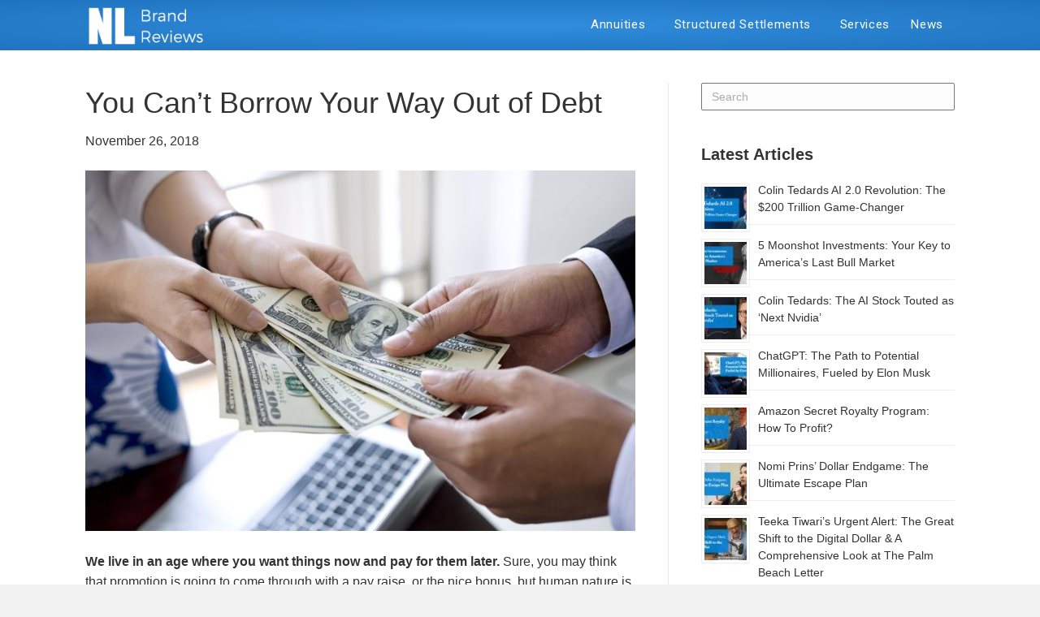

--- FILE ---
content_type: text/html; charset=UTF-8
request_url: https://www.nlrbfcu.org/cant-borrow-way-debt/
body_size: 16395
content:
<!DOCTYPE html>
<html lang="en-US">
<head>
<meta charset="UTF-8" />
<meta name='viewport' content='width=device-width, initial-scale=1.0' />
<meta http-equiv='X-UA-Compatible' content='IE=edge' />
<link rel="profile" href="https://gmpg.org/xfn/11" />
<meta name='robots' content='index, follow, max-image-preview:large, max-snippet:-1, max-video-preview:-1' />

	<!-- This site is optimized with the Yoast SEO plugin v23.6 - https://yoast.com/wordpress/plugins/seo/ -->
	<title>You Can&rsquo;t Borrow Your Way Out of Debt</title>
	<meta name="description" content="We live in an age where you want things now and pay for them later. Sure, you may think that promotion is going to come through with a pay raise, or the nice bonus, but human nature is you will spend long before you acquire and that creates debt." />
	<link rel="canonical" href="https://www.nlrbfcu.org/cant-borrow-way-debt/" />
	<meta property="og:locale" content="en_US" />
	<meta property="og:type" content="article" />
	<meta property="og:title" content="You Can&rsquo;t Borrow Your Way Out of Debt" />
	<meta property="og:description" content="We live in an age where you want things now and pay for them later. Sure, you may think that promotion is going to come through with a pay raise, or the nice bonus, but human nature is you will spend long before you acquire and that creates debt." />
	<meta property="og:url" content="https://www.nlrbfcu.org/cant-borrow-way-debt/" />
	<meta property="og:site_name" content="NL Brand Reviews" />
	<meta property="article:author" content="https://www.facebook.com/nlrbfcu/" />
	<meta property="article:published_time" content="2018-11-26T03:20:19+00:00" />
	<meta property="article:modified_time" content="2019-07-31T18:55:54+00:00" />
	<meta property="og:image" content="https://www.nlrbfcu.org/wp-content/uploads/2017/11/465856505-56a4f1be5f9b58b7d0da0357.jpg" />
	<meta property="og:image:width" content="768" />
	<meta property="og:image:height" content="503" />
	<meta property="og:image:type" content="image/jpeg" />
	<meta name="author" content="NL Brand Reviews" />
	<meta name="twitter:card" content="summary_large_image" />
	<meta name="twitter:label1" content="Written by" />
	<meta name="twitter:data1" content="NL Brand Reviews" />
	<meta name="twitter:label2" content="Est. reading time" />
	<meta name="twitter:data2" content="2 minutes" />
	<script type="application/ld+json" class="yoast-schema-graph">{"@context":"https://schema.org","@graph":[{"@type":"Article","@id":"https://www.nlrbfcu.org/cant-borrow-way-debt/#article","isPartOf":{"@id":"https://www.nlrbfcu.org/cant-borrow-way-debt/"},"author":{"name":"NL Brand Reviews","@id":"https://www.nlrbfcu.org/#/schema/person/9a29bae648c9a70ca8f8bd48cc9241d2"},"headline":"You Can&rsquo;t Borrow Your Way Out of Debt","datePublished":"2018-11-26T03:20:19+00:00","dateModified":"2019-07-31T18:55:54+00:00","mainEntityOfPage":{"@id":"https://www.nlrbfcu.org/cant-borrow-way-debt/"},"wordCount":344,"publisher":{"@id":"https://www.nlrbfcu.org/#organization"},"image":{"@id":"https://www.nlrbfcu.org/cant-borrow-way-debt/#primaryimage"},"thumbnailUrl":"https://www.nlrbfcu.org/wp-content/uploads/2017/11/465856505-56a4f1be5f9b58b7d0da0357.jpg","articleSection":["Finances"],"inLanguage":"en-US"},{"@type":"WebPage","@id":"https://www.nlrbfcu.org/cant-borrow-way-debt/","url":"https://www.nlrbfcu.org/cant-borrow-way-debt/","name":"You Can&rsquo;t Borrow Your Way Out of Debt","isPartOf":{"@id":"https://www.nlrbfcu.org/#website"},"primaryImageOfPage":{"@id":"https://www.nlrbfcu.org/cant-borrow-way-debt/#primaryimage"},"image":{"@id":"https://www.nlrbfcu.org/cant-borrow-way-debt/#primaryimage"},"thumbnailUrl":"https://www.nlrbfcu.org/wp-content/uploads/2017/11/465856505-56a4f1be5f9b58b7d0da0357.jpg","datePublished":"2018-11-26T03:20:19+00:00","dateModified":"2019-07-31T18:55:54+00:00","description":"We live in an age where you want things now and pay for them later. Sure, you may think that promotion is going to come through with a pay raise, or the nice bonus, but human nature is you will spend long before you acquire and that creates debt.","breadcrumb":{"@id":"https://www.nlrbfcu.org/cant-borrow-way-debt/#breadcrumb"},"inLanguage":"en-US","potentialAction":[{"@type":"ReadAction","target":["https://www.nlrbfcu.org/cant-borrow-way-debt/"]}]},{"@type":"ImageObject","inLanguage":"en-US","@id":"https://www.nlrbfcu.org/cant-borrow-way-debt/#primaryimage","url":"https://www.nlrbfcu.org/wp-content/uploads/2017/11/465856505-56a4f1be5f9b58b7d0da0357.jpg","contentUrl":"https://www.nlrbfcu.org/wp-content/uploads/2017/11/465856505-56a4f1be5f9b58b7d0da0357.jpg","width":768,"height":503},{"@type":"BreadcrumbList","@id":"https://www.nlrbfcu.org/cant-borrow-way-debt/#breadcrumb","itemListElement":[{"@type":"ListItem","position":1,"name":"Home","item":"https://www.nlrbfcu.org/"},{"@type":"ListItem","position":2,"name":"You Can&rsquo;t Borrow Your Way Out of Debt"}]},{"@type":"WebSite","@id":"https://www.nlrbfcu.org/#website","url":"https://www.nlrbfcu.org/","name":"NL Brand Reviews","description":"Take Back Control of Your Finances &amp; Your Life","publisher":{"@id":"https://www.nlrbfcu.org/#organization"},"potentialAction":[{"@type":"SearchAction","target":{"@type":"EntryPoint","urlTemplate":"https://www.nlrbfcu.org/?s={search_term_string}"},"query-input":{"@type":"PropertyValueSpecification","valueRequired":true,"valueName":"search_term_string"}}],"inLanguage":"en-US"},{"@type":"Organization","@id":"https://www.nlrbfcu.org/#organization","name":"NLRBFCU","url":"https://www.nlrbfcu.org/","logo":{"@type":"ImageObject","inLanguage":"en-US","@id":"https://www.nlrbfcu.org/#/schema/logo/image/","url":"https://www.nlrbfcu.org/wp-content/uploads/2019/02/logo-new1-white19.png","contentUrl":"https://www.nlrbfcu.org/wp-content/uploads/2019/02/logo-new1-white19.png","width":185,"height":67,"caption":"NLRBFCU"},"image":{"@id":"https://www.nlrbfcu.org/#/schema/logo/image/"}},{"@type":"Person","@id":"https://www.nlrbfcu.org/#/schema/person/9a29bae648c9a70ca8f8bd48cc9241d2","name":"NL Brand Reviews","image":{"@type":"ImageObject","inLanguage":"en-US","@id":"https://www.nlrbfcu.org/#/schema/person/image/","url":"https://secure.gravatar.com/avatar/279749456cc3af805519ccb7086b72f4a43359f6ecb8a58e3ab857cc3e86b706?s=96&d=mm&r=g","contentUrl":"https://secure.gravatar.com/avatar/279749456cc3af805519ccb7086b72f4a43359f6ecb8a58e3ab857cc3e86b706?s=96&d=mm&r=g","caption":"NL Brand Reviews"},"sameAs":["https://www.nlrbfcu.org/","https://www.facebook.com/nlrbfcu/"]}]}</script>
	<!-- / Yoast SEO plugin. -->


<link href='https://fonts.gstatic.com' crossorigin rel='preconnect' />
<link rel="alternate" type="application/rss+xml" title="NL Brand Reviews &raquo; Feed" href="https://www.nlrbfcu.org/feed/" />
<link rel="alternate" type="application/rss+xml" title="NL Brand Reviews &raquo; Comments Feed" href="https://www.nlrbfcu.org/comments/feed/" />
<link rel="alternate" title="oEmbed (JSON)" type="application/json+oembed" href="https://www.nlrbfcu.org/wp-json/oembed/1.0/embed?url=https%3A%2F%2Fwww.nlrbfcu.org%2Fcant-borrow-way-debt%2F" />
<link rel="alternate" title="oEmbed (XML)" type="text/xml+oembed" href="https://www.nlrbfcu.org/wp-json/oembed/1.0/embed?url=https%3A%2F%2Fwww.nlrbfcu.org%2Fcant-borrow-way-debt%2F&#038;format=xml" />
<style id='wp-img-auto-sizes-contain-inline-css'>
img:is([sizes=auto i],[sizes^="auto," i]){contain-intrinsic-size:3000px 1500px}
/*# sourceURL=wp-img-auto-sizes-contain-inline-css */
</style>
<style id='wp-emoji-styles-inline-css'>

	img.wp-smiley, img.emoji {
		display: inline !important;
		border: none !important;
		box-shadow: none !important;
		height: 1em !important;
		width: 1em !important;
		margin: 0 0.07em !important;
		vertical-align: -0.1em !important;
		background: none !important;
		padding: 0 !important;
	}
/*# sourceURL=wp-emoji-styles-inline-css */
</style>
<style id='wp-block-library-inline-css'>
:root{--wp-block-synced-color:#7a00df;--wp-block-synced-color--rgb:122,0,223;--wp-bound-block-color:var(--wp-block-synced-color);--wp-editor-canvas-background:#ddd;--wp-admin-theme-color:#007cba;--wp-admin-theme-color--rgb:0,124,186;--wp-admin-theme-color-darker-10:#006ba1;--wp-admin-theme-color-darker-10--rgb:0,107,160.5;--wp-admin-theme-color-darker-20:#005a87;--wp-admin-theme-color-darker-20--rgb:0,90,135;--wp-admin-border-width-focus:2px}@media (min-resolution:192dpi){:root{--wp-admin-border-width-focus:1.5px}}.wp-element-button{cursor:pointer}:root .has-very-light-gray-background-color{background-color:#eee}:root .has-very-dark-gray-background-color{background-color:#313131}:root .has-very-light-gray-color{color:#eee}:root .has-very-dark-gray-color{color:#313131}:root .has-vivid-green-cyan-to-vivid-cyan-blue-gradient-background{background:linear-gradient(135deg,#00d084,#0693e3)}:root .has-purple-crush-gradient-background{background:linear-gradient(135deg,#34e2e4,#4721fb 50%,#ab1dfe)}:root .has-hazy-dawn-gradient-background{background:linear-gradient(135deg,#faaca8,#dad0ec)}:root .has-subdued-olive-gradient-background{background:linear-gradient(135deg,#fafae1,#67a671)}:root .has-atomic-cream-gradient-background{background:linear-gradient(135deg,#fdd79a,#004a59)}:root .has-nightshade-gradient-background{background:linear-gradient(135deg,#330968,#31cdcf)}:root .has-midnight-gradient-background{background:linear-gradient(135deg,#020381,#2874fc)}:root{--wp--preset--font-size--normal:16px;--wp--preset--font-size--huge:42px}.has-regular-font-size{font-size:1em}.has-larger-font-size{font-size:2.625em}.has-normal-font-size{font-size:var(--wp--preset--font-size--normal)}.has-huge-font-size{font-size:var(--wp--preset--font-size--huge)}.has-text-align-center{text-align:center}.has-text-align-left{text-align:left}.has-text-align-right{text-align:right}.has-fit-text{white-space:nowrap!important}#end-resizable-editor-section{display:none}.aligncenter{clear:both}.items-justified-left{justify-content:flex-start}.items-justified-center{justify-content:center}.items-justified-right{justify-content:flex-end}.items-justified-space-between{justify-content:space-between}.screen-reader-text{border:0;clip-path:inset(50%);height:1px;margin:-1px;overflow:hidden;padding:0;position:absolute;width:1px;word-wrap:normal!important}.screen-reader-text:focus{background-color:#ddd;clip-path:none;color:#444;display:block;font-size:1em;height:auto;left:5px;line-height:normal;padding:15px 23px 14px;text-decoration:none;top:5px;width:auto;z-index:100000}html :where(.has-border-color){border-style:solid}html :where([style*=border-top-color]){border-top-style:solid}html :where([style*=border-right-color]){border-right-style:solid}html :where([style*=border-bottom-color]){border-bottom-style:solid}html :where([style*=border-left-color]){border-left-style:solid}html :where([style*=border-width]){border-style:solid}html :where([style*=border-top-width]){border-top-style:solid}html :where([style*=border-right-width]){border-right-style:solid}html :where([style*=border-bottom-width]){border-bottom-style:solid}html :where([style*=border-left-width]){border-left-style:solid}html :where(img[class*=wp-image-]){height:auto;max-width:100%}:where(figure){margin:0 0 1em}html :where(.is-position-sticky){--wp-admin--admin-bar--position-offset:var(--wp-admin--admin-bar--height,0px)}@media screen and (max-width:600px){html :where(.is-position-sticky){--wp-admin--admin-bar--position-offset:0px}}

/*# sourceURL=wp-block-library-inline-css */
</style><style id='global-styles-inline-css'>
:root{--wp--preset--aspect-ratio--square: 1;--wp--preset--aspect-ratio--4-3: 4/3;--wp--preset--aspect-ratio--3-4: 3/4;--wp--preset--aspect-ratio--3-2: 3/2;--wp--preset--aspect-ratio--2-3: 2/3;--wp--preset--aspect-ratio--16-9: 16/9;--wp--preset--aspect-ratio--9-16: 9/16;--wp--preset--color--black: #000000;--wp--preset--color--cyan-bluish-gray: #abb8c3;--wp--preset--color--white: #ffffff;--wp--preset--color--pale-pink: #f78da7;--wp--preset--color--vivid-red: #cf2e2e;--wp--preset--color--luminous-vivid-orange: #ff6900;--wp--preset--color--luminous-vivid-amber: #fcb900;--wp--preset--color--light-green-cyan: #7bdcb5;--wp--preset--color--vivid-green-cyan: #00d084;--wp--preset--color--pale-cyan-blue: #8ed1fc;--wp--preset--color--vivid-cyan-blue: #0693e3;--wp--preset--color--vivid-purple: #9b51e0;--wp--preset--gradient--vivid-cyan-blue-to-vivid-purple: linear-gradient(135deg,rgb(6,147,227) 0%,rgb(155,81,224) 100%);--wp--preset--gradient--light-green-cyan-to-vivid-green-cyan: linear-gradient(135deg,rgb(122,220,180) 0%,rgb(0,208,130) 100%);--wp--preset--gradient--luminous-vivid-amber-to-luminous-vivid-orange: linear-gradient(135deg,rgb(252,185,0) 0%,rgb(255,105,0) 100%);--wp--preset--gradient--luminous-vivid-orange-to-vivid-red: linear-gradient(135deg,rgb(255,105,0) 0%,rgb(207,46,46) 100%);--wp--preset--gradient--very-light-gray-to-cyan-bluish-gray: linear-gradient(135deg,rgb(238,238,238) 0%,rgb(169,184,195) 100%);--wp--preset--gradient--cool-to-warm-spectrum: linear-gradient(135deg,rgb(74,234,220) 0%,rgb(151,120,209) 20%,rgb(207,42,186) 40%,rgb(238,44,130) 60%,rgb(251,105,98) 80%,rgb(254,248,76) 100%);--wp--preset--gradient--blush-light-purple: linear-gradient(135deg,rgb(255,206,236) 0%,rgb(152,150,240) 100%);--wp--preset--gradient--blush-bordeaux: linear-gradient(135deg,rgb(254,205,165) 0%,rgb(254,45,45) 50%,rgb(107,0,62) 100%);--wp--preset--gradient--luminous-dusk: linear-gradient(135deg,rgb(255,203,112) 0%,rgb(199,81,192) 50%,rgb(65,88,208) 100%);--wp--preset--gradient--pale-ocean: linear-gradient(135deg,rgb(255,245,203) 0%,rgb(182,227,212) 50%,rgb(51,167,181) 100%);--wp--preset--gradient--electric-grass: linear-gradient(135deg,rgb(202,248,128) 0%,rgb(113,206,126) 100%);--wp--preset--gradient--midnight: linear-gradient(135deg,rgb(2,3,129) 0%,rgb(40,116,252) 100%);--wp--preset--font-size--small: 13px;--wp--preset--font-size--medium: 20px;--wp--preset--font-size--large: 36px;--wp--preset--font-size--x-large: 42px;--wp--preset--spacing--20: 0.44rem;--wp--preset--spacing--30: 0.67rem;--wp--preset--spacing--40: 1rem;--wp--preset--spacing--50: 1.5rem;--wp--preset--spacing--60: 2.25rem;--wp--preset--spacing--70: 3.38rem;--wp--preset--spacing--80: 5.06rem;--wp--preset--shadow--natural: 6px 6px 9px rgba(0, 0, 0, 0.2);--wp--preset--shadow--deep: 12px 12px 50px rgba(0, 0, 0, 0.4);--wp--preset--shadow--sharp: 6px 6px 0px rgba(0, 0, 0, 0.2);--wp--preset--shadow--outlined: 6px 6px 0px -3px rgb(255, 255, 255), 6px 6px rgb(0, 0, 0);--wp--preset--shadow--crisp: 6px 6px 0px rgb(0, 0, 0);}:where(.is-layout-flex){gap: 0.5em;}:where(.is-layout-grid){gap: 0.5em;}body .is-layout-flex{display: flex;}.is-layout-flex{flex-wrap: wrap;align-items: center;}.is-layout-flex > :is(*, div){margin: 0;}body .is-layout-grid{display: grid;}.is-layout-grid > :is(*, div){margin: 0;}:where(.wp-block-columns.is-layout-flex){gap: 2em;}:where(.wp-block-columns.is-layout-grid){gap: 2em;}:where(.wp-block-post-template.is-layout-flex){gap: 1.25em;}:where(.wp-block-post-template.is-layout-grid){gap: 1.25em;}.has-black-color{color: var(--wp--preset--color--black) !important;}.has-cyan-bluish-gray-color{color: var(--wp--preset--color--cyan-bluish-gray) !important;}.has-white-color{color: var(--wp--preset--color--white) !important;}.has-pale-pink-color{color: var(--wp--preset--color--pale-pink) !important;}.has-vivid-red-color{color: var(--wp--preset--color--vivid-red) !important;}.has-luminous-vivid-orange-color{color: var(--wp--preset--color--luminous-vivid-orange) !important;}.has-luminous-vivid-amber-color{color: var(--wp--preset--color--luminous-vivid-amber) !important;}.has-light-green-cyan-color{color: var(--wp--preset--color--light-green-cyan) !important;}.has-vivid-green-cyan-color{color: var(--wp--preset--color--vivid-green-cyan) !important;}.has-pale-cyan-blue-color{color: var(--wp--preset--color--pale-cyan-blue) !important;}.has-vivid-cyan-blue-color{color: var(--wp--preset--color--vivid-cyan-blue) !important;}.has-vivid-purple-color{color: var(--wp--preset--color--vivid-purple) !important;}.has-black-background-color{background-color: var(--wp--preset--color--black) !important;}.has-cyan-bluish-gray-background-color{background-color: var(--wp--preset--color--cyan-bluish-gray) !important;}.has-white-background-color{background-color: var(--wp--preset--color--white) !important;}.has-pale-pink-background-color{background-color: var(--wp--preset--color--pale-pink) !important;}.has-vivid-red-background-color{background-color: var(--wp--preset--color--vivid-red) !important;}.has-luminous-vivid-orange-background-color{background-color: var(--wp--preset--color--luminous-vivid-orange) !important;}.has-luminous-vivid-amber-background-color{background-color: var(--wp--preset--color--luminous-vivid-amber) !important;}.has-light-green-cyan-background-color{background-color: var(--wp--preset--color--light-green-cyan) !important;}.has-vivid-green-cyan-background-color{background-color: var(--wp--preset--color--vivid-green-cyan) !important;}.has-pale-cyan-blue-background-color{background-color: var(--wp--preset--color--pale-cyan-blue) !important;}.has-vivid-cyan-blue-background-color{background-color: var(--wp--preset--color--vivid-cyan-blue) !important;}.has-vivid-purple-background-color{background-color: var(--wp--preset--color--vivid-purple) !important;}.has-black-border-color{border-color: var(--wp--preset--color--black) !important;}.has-cyan-bluish-gray-border-color{border-color: var(--wp--preset--color--cyan-bluish-gray) !important;}.has-white-border-color{border-color: var(--wp--preset--color--white) !important;}.has-pale-pink-border-color{border-color: var(--wp--preset--color--pale-pink) !important;}.has-vivid-red-border-color{border-color: var(--wp--preset--color--vivid-red) !important;}.has-luminous-vivid-orange-border-color{border-color: var(--wp--preset--color--luminous-vivid-orange) !important;}.has-luminous-vivid-amber-border-color{border-color: var(--wp--preset--color--luminous-vivid-amber) !important;}.has-light-green-cyan-border-color{border-color: var(--wp--preset--color--light-green-cyan) !important;}.has-vivid-green-cyan-border-color{border-color: var(--wp--preset--color--vivid-green-cyan) !important;}.has-pale-cyan-blue-border-color{border-color: var(--wp--preset--color--pale-cyan-blue) !important;}.has-vivid-cyan-blue-border-color{border-color: var(--wp--preset--color--vivid-cyan-blue) !important;}.has-vivid-purple-border-color{border-color: var(--wp--preset--color--vivid-purple) !important;}.has-vivid-cyan-blue-to-vivid-purple-gradient-background{background: var(--wp--preset--gradient--vivid-cyan-blue-to-vivid-purple) !important;}.has-light-green-cyan-to-vivid-green-cyan-gradient-background{background: var(--wp--preset--gradient--light-green-cyan-to-vivid-green-cyan) !important;}.has-luminous-vivid-amber-to-luminous-vivid-orange-gradient-background{background: var(--wp--preset--gradient--luminous-vivid-amber-to-luminous-vivid-orange) !important;}.has-luminous-vivid-orange-to-vivid-red-gradient-background{background: var(--wp--preset--gradient--luminous-vivid-orange-to-vivid-red) !important;}.has-very-light-gray-to-cyan-bluish-gray-gradient-background{background: var(--wp--preset--gradient--very-light-gray-to-cyan-bluish-gray) !important;}.has-cool-to-warm-spectrum-gradient-background{background: var(--wp--preset--gradient--cool-to-warm-spectrum) !important;}.has-blush-light-purple-gradient-background{background: var(--wp--preset--gradient--blush-light-purple) !important;}.has-blush-bordeaux-gradient-background{background: var(--wp--preset--gradient--blush-bordeaux) !important;}.has-luminous-dusk-gradient-background{background: var(--wp--preset--gradient--luminous-dusk) !important;}.has-pale-ocean-gradient-background{background: var(--wp--preset--gradient--pale-ocean) !important;}.has-electric-grass-gradient-background{background: var(--wp--preset--gradient--electric-grass) !important;}.has-midnight-gradient-background{background: var(--wp--preset--gradient--midnight) !important;}.has-small-font-size{font-size: var(--wp--preset--font-size--small) !important;}.has-medium-font-size{font-size: var(--wp--preset--font-size--medium) !important;}.has-large-font-size{font-size: var(--wp--preset--font-size--large) !important;}.has-x-large-font-size{font-size: var(--wp--preset--font-size--x-large) !important;}
/*# sourceURL=global-styles-inline-css */
</style>

<style id='classic-theme-styles-inline-css'>
/*! This file is auto-generated */
.wp-block-button__link{color:#fff;background-color:#32373c;border-radius:9999px;box-shadow:none;text-decoration:none;padding:calc(.667em + 2px) calc(1.333em + 2px);font-size:1.125em}.wp-block-file__button{background:#32373c;color:#fff;text-decoration:none}
/*# sourceURL=/wp-includes/css/classic-themes.min.css */
</style>
<link rel='stylesheet' id='jquery-magnificpopup-css' href='https://www.nlrbfcu.org/wp-content/plugins/bb-plugin/css/jquery.magnificpopup.min.css?ver=2.8.4.1' media='all' />
<link rel='stylesheet' id='bootstrap-css' href='https://www.nlrbfcu.org/wp-content/themes/bb-theme/css/bootstrap.min.css?ver=1.7.14' media='all' />
<link rel='stylesheet' id='fl-automator-skin-css' href='https://www.nlrbfcu.org/wp-content/uploads/bb-theme/skin-651ed398b0dc0.css?ver=1.7.14' media='all' />
<link rel='stylesheet' id='pp-animate-css' href='https://www.nlrbfcu.org/wp-content/plugins/bbpowerpack/assets/css/animate.min.css?ver=3.5.1' media='all' />
<link rel='stylesheet' id='fl-builder-google-fonts-3270c2ece740395ee254ca31f1af92d6-css' href='//fonts.googleapis.com/css?family=Roboto%3A400&#038;ver=6.9' media='all' />
<script src="https://www.nlrbfcu.org/wp-includes/js/jquery/jquery.min.js?ver=3.7.1" id="jquery-core-js"></script>
<script src="https://www.nlrbfcu.org/wp-includes/js/jquery/jquery-migrate.min.js?ver=3.4.1" id="jquery-migrate-js"></script>
<script id="gfpd-js-js-extra">
var gfpd_strings = {"button_message":"Processing, please wait...","currently_uploading":"Please wait for the uploading to complete","excluded_form_ids":""};
//# sourceURL=gfpd-js-js-extra
</script>
<script src="https://www.nlrbfcu.org/wp-content/plugins/gf-prevent-duplicates/js/gfpreventduplicates.js?ver=6.9" id="gfpd-js-js"></script>
<script src="https://www.nlrbfcu.org/wp-content/plugins/sticky-menu-or-anything-on-scroll/assets/js/jq-sticky-anything.min.js?ver=2.1.1" id="stickyAnythingLib-js"></script>
<link rel="https://api.w.org/" href="https://www.nlrbfcu.org/wp-json/" /><link rel="alternate" title="JSON" type="application/json" href="https://www.nlrbfcu.org/wp-json/wp/v2/posts/3761" /><link rel="EditURI" type="application/rsd+xml" title="RSD" href="https://www.nlrbfcu.org/xmlrpc.php?rsd" />
<meta name="generator" content="WordPress 6.9" />
<link rel='shortlink' href='https://www.nlrbfcu.org/?p=3761' />
		<script>
			var bb_powerpack = {
				search_term: '',
				version: '2.36.4',
				getAjaxUrl: function() { return atob( 'aHR0cHM6Ly93d3cubmxyYmZjdS5vcmcvd3AtYWRtaW4vYWRtaW4tYWpheC5waHA=' ); },
				callback: function() {}
			};
		</script>
		<script type="text/javascript">!function(e,t){(e=t.createElement("script")).src="https://cdn.convertbox.com/convertbox/js/embed.js",e.id="app-convertbox-script",e.async=true,e.dataset.uuid="09d97d26-1d50-427a-b2d9-060cf44133ce",document.getElementsByTagName("head")[0].appendChild(e)}(window,document);</script>
<script>var cb_wp=cb_wp || {};cb_wp.is_user_logged_in=false;cb_wp.post_data={"id":3761,"tags":[],"post_type":"post","cats":[6]};</script>

		<style id="wp-custom-css">
			#menu-item-31126{
	display:none;
}
.phonenum{
	display:none;
}
/*-------Templae 2021--------*/
.has-drop-cap:not(:focus)::first-letter {
    float: left;
    font-weight: 400;
	font-family:"Paytone One",sans-serif;
}

.temp21 .fl-page-content{
	background:#cccccc;
/*background-image: url(https://www.nlrbfcu.org/wp-content/uploads/2021/01/trading1.jpg);
background-repeat: no-repeat;
background-size: cover;
background-attachment: fixed;*/
}

.temp21 .wp-block-button .wp-block-button__link {
    font-size: 20px;
		font-weight: 600 !important;
}

.temp21 .fl-content{
	background-color:#ffffff;
	padding: 40px 60px;
	border-radius: 5px;
}

.teeka1 .fl-content{
	background-color:#f0f0f0;
	padding: 40px 60px;
	border-radius: 5px;
}

.temp21 .container {
    max-width: 950px;
}

.temp21 p{
	font-size: 16.5px;
/*font-family: "Poppins",sans-serif !important;*/
font-weight: 400 !important;
line-height: 30px !important;
}
/*
.temp21 h1.fl-post-title {
    font-weight: 800 !important;
    line-height: 48px !important;
    font-family: "Lato",sans-serif !important;
    font-size: 32px;
    text-align: center;
    text-transform: uppercase;
}
*/
.temp21 .lwptoc {
    margin: 32px 0;
    text-align: center;
}
.faq-wrap{
	border: 4px solid #cde6f2;
	padding: 20px 40px;
	margin-bottom: 40px;
}
.temp21 .faq-wrap h4{
	font-size:16px !important;
}
.temp21 .lwptoc-light .lwptoc_i {
    color: #333;
    background: #fafafa;
    border: 2px solid #1066a0;
}
.temp21 .lwptoc_item a{
	color:#333333 !important;
	font-size: 15px;
	font-weight: 400;
}
.temp21 .lwptoc_item{
	line-height:30px;
}
.temp21 h2{
	margin: 50px 0 10px;
}
.temp21 .lwptoc_i {
    padding: 20px 35px 20px;
}

.teeka1 p,
.teeka1 ul li,
.teeka1 ol li{
	font-size:16.5px;
	/*font-family: "Poppins",sans-serif !important;*/
	font-weight: 400 !important;
	line-height: 30px !important;
}
.teeka1 h2{
	margin: 0 0 30px !important;
	text-align: center;
font-size: 27px !important;
}

/********Template 21********/
/*
.template21 h1.fl-post-title{
	font-size: 30px;
	text-align: center;
	font-weight: 600 !important;
	text-transform: uppercase;
	font-family: "Source Sans Pro",sans-serif !important;
}
*/
.template21 h2{
	/*font-family: "Lato",sans-serif !important;*/	
	margin-top: 50px;
	font-size:24px !important;
	margin-bottom: 30px;
	font-weight:900 !important;
}
.template21 p,
.template21 ul li,
.template21 ol li{
    font-size: 18px !important;
line-height: 1.9 !important;
/*font-family: "lato", sans-serif !important;*/
font-weight: 400 !important;
}
.template21 .container {
    max-width: 900px;
}
.template21 .lwptoc {
    margin: 0 30px !important;
    float: none;
	text-align: center;
}
.template21.has-blocks .fl-post-content ul, .template21.has-blocks .fl-post-content ol {
    margin: 1.5em auto;
    max-width: initial !important;
    list-style-position: outside;
		padding-left: 15px;
}
.temp21 a.ctalink,
.template21 a.ctalink{
	font-size:20px;
	color:#043ec8 !important;
	line-height: 20px;
}
.temp21 a.ctalink:hover,
.template21 a.ctalink:hover{
	color:#000000 !important;
	text-decoration:none;
}

.nl-button-cta,
.nl-button-cta:focus,
.nl-button-cta:active,
.nl-button-cta:after{
	background-color: #168cdc;
	color: #fff;
	padding: 10px 14px;
	border-radius: 50px;
	display: block;
	min-width: 350px;
	width: 430px;
	margin: 15px auto;
	border: 2px solid #168cdc;
	text-align:center;
	/*font-family: "Poppins",sans-serif !important;*/
	font-weight: 400 !important;
	line-height: 23px !important;
	font-size: 16.5px;
	text-decoration:none;
}

.nl-button-cta:hover{
	background:transparent;
	border:2px solid #168cdc;
	color:#000000;
	text-decoration:none;
	display: block;
	min-width: 350px;
	width: 430px;
}

.postid-69881 .fl-post-header {
    margin-bottom: 10px !important;
}

.fl-post-feed-text{
	padding: 10px 30px;
}
.wpt_widget_content .inside {
    padding-left: 10px;
    padding-right: 10px;
}
.side-widget .fl-widget{
	background-color:#ffffff;
}
#custom_html-16 h4 {
    margin-bottom: 0;
}
#custom_html-16{
	padding-left:10px;
	padding-right:10px;
	padding-top: 2px !important;
}
#nav_menu-2{
	padding:10px;
}

#cash-now-song .fl-rich-text{
	border: 5px solid #3e94e0;
	padding: 30px 30px 0;
}

.single h2{
	line-height:40px !important;
}
.single .toc-wrap .pp-toc-list-wrapper li{
	margin-bottom:15px !important;
}



/**************Mobile****/
@media only screen and (max-width:840px){
.nl-button-cta,
.nl-button-cta:focus,
.nl-button-cta:active,
.nl-button-cta:after{
	background-color: #168cdc;
	color: #fff;
	padding: 10px 8px;
	border-radius: 50px;
	display: block;
	min-width: 320px;
	width: 100%;
	margin: 0 auto;
	border: 2px solid #168cdc;
	line-height: 20px !important;
	font-size: 100% !important;
}
	.nl-button-cta:hover{
	background:transparent;
	border:2px solid #168cdc;
	color:#000000;
	text-decoration:none;
	display: block;
	min-width: 320px;
	width: 100%;
	}
	
.temp21 h1.fl-post-title {
    line-height: 35px !important;
    font-size: 22px !important;
	  line-height: 36px !important;
}

.temp21 .fl-post-header {
    margin-bottom: 0 !important;
}

.temp21 .fl-content {
    padding: 10px 15px !important;
}
.temp21 .wp-block-button .wp-block-button__link {
    font-size: 14.5px !important;
    font-weight: 600 !important;
    padding: 12px 10px !important;
}	
}
/****** Legacy Template ******/
.legacy-tpl .fl-page-content{
	background-image:url(https://www.nlrbfcu.org/wp-content/uploads/2021/12/background.jpg);
	background-repeat:no-repeat;
	background-attachment:fixed;
	background-size:cover;
	padding-top: 40px;
}
.legacy-tpl .fl-content-full{
	background-color:#ffffff;
	max-width:950px;
	padding:40px 70px;
	margin: 0 auto;
}
.legacy-tpl .fl-content {
    margin: 0 !important;
}
.legacy-tpl .fl-post-header {
    margin-bottom: 0 !important;
}
.legacy-tpl h1.fl-post-title{
	font-size: 55px !important;
	text-transform: uppercase;
	/*font-family: "Poppins",sans-serif !important;*/
	color:#1568aa;
	line-height:50px !important;
}

.legacy-tpl .fl-post-content h2{
	font-weight:300 !important;
	/*font-family: "Poppins",sans-serif !important;*/
	margin-bottom: 30px;
	line-height: 40px !important;
	font-size:25px !important;
}
.legacy-tpl p{
	font-size:17px !important;
	line-height: 30px !important;
}
.legacy-tpl .fl-post {
    margin-bottom: 0 !important;
}
.legacy-tpl a.legacy-cta{
	background-color: #02569a;
	color: #ffffff !important;
	font-size: 20px;
	font-weight: 700;
	padding: 10px 20px;
	text-transform: uppercase;
	border-radius: 5px;
	z-index: 99993;
}
.legacy-tpl a.legacy-cta:hover{
	text-decoration:none;
	background-color:#0036ff
}
.legacy-tpl .body-text-2{
	width:520px;
	z-index: 99992;
}
.legacy-tpl .body-text-3{
	width:400px;
	z-index: 99991;
}
.legacy-tpl .content-image{
	position:absolute;
	bottom: -89px;
	right: -163px;
	z-index: 99999;
}
.legacy-tpl .content-image-mob{
	display:none;
	z-index: 99999;
}
.legacy-tpl .legacy-footer{
	text-align:center;
	font-size:15px;
	padding: 30px 0;
	background-color: #f6f6f6;
}
#disclaimer .fl-rich-text p{
	margin-bottom:0;
	line-height: 23px !important;
}

#disclaimer .fl-rich-text{
	border-top:1px solid #ddd;
	border-bottom: 1px solid #ddd;
	padding:15px 0;
}

@media only screen and (max-width:840px){
	.legacy-tpl .body-text-2,
	.legacy-tpl .body-text-3{
		width:100%;
	}	
.legacy-tpl .fl-content-full{
	width:400px !important;
	max-width:400px !important;
	padding:40px 20px;
	margin: 0 auto;
}
.legacy-tpl .content-image{
display:none;
	}
.legacy-tpl .content-image-mob{
	display: block;
}
.legacy-tpl p{
	font-size:15px !important;
	line-height: 30px !important;
}
	.legacy-tpl .fl-post-content h2{
	font-size:20px !important;
		line-height:35px !important;
	}
.legacy-tpl h1.fl-post-title{
	font-size: 45px !important;
	}
.legacy-tpl .cta-wrap{
		text-align:center;
	}
	.teeka1 .fl-content{
		background-color:#ffffff !important;
	}

.temp21 h1{
	font-size: 21px !important;
    line-height: 29px !important;
    margin: 15px 0 !important;	
	}	
}		</style>
		<script data-dont-merge="">(function(){function iv(a){if(a.nodeName=='SOURCE'){a = a.nextSibling;}if(typeof a !== 'object' || a === null || typeof a.getBoundingClientRect!=='function'){return false}var b=a.getBoundingClientRect();return((a.innerHeight||a.clientHeight)>0&&b.bottom+50>=0&&b.right+50>=0&&b.top-50<=(window.innerHeight||document.documentElement.clientHeight)&&b.left-50<=(window.innerWidth||document.documentElement.clientWidth))}function ll(){var a=document.querySelectorAll('[data-swift-image-lazyload]');for(var i in a){if(iv(a[i])){a[i].onload=function(){window.dispatchEvent(new Event('resize'));};try{if(a[i].nodeName == 'IMG'){a[i].setAttribute('src',(typeof a[i].dataset.src != 'undefined' ? a[i].dataset.src : a[i].src))};a[i].setAttribute('srcset',(typeof a[i].dataset.srcset !== 'undefined' ? a[i].dataset.srcset : ''));a[i].setAttribute('sizes',(typeof a[i].dataset.sizes !== 'undefined' ? a[i].dataset.sizes : ''));a[i].setAttribute('style',(typeof a[i].dataset.style !== 'undefined' ? a[i].dataset.style : ''));a[i].removeAttribute('data-swift-image-lazyload')}catch(e){}}}requestAnimationFrame(ll)}requestAnimationFrame(ll)})();</script><script data-dont-merge="">(function(){function iv(a){if(typeof a.getBoundingClientRect!=='function'){return false}var b=a.getBoundingClientRect();return(b.bottom+50>=0&&b.right+50>=0&&b.top-50<=(window.innerHeight||document.documentElement.clientHeight)&&b.left-50<=(window.innerWidth||document.documentElement.clientWidth))}function ll(){var a=document.querySelectorAll('[data-swift-iframe-lazyload]');for(var i in a){if(iv(a[i])){a[i].onload=function(){window.dispatchEvent(new Event('resize'));};a[i].setAttribute('src',(typeof a[i].dataset.src != 'undefined' ? a[i].dataset.src : a[i].src));a[i].setAttribute('style',a[i].dataset.style);a[i].removeAttribute('data-swift-iframe-lazyload')}}requestAnimationFrame(ll)}requestAnimationFrame(ll)})();</script><!-- Google Tag Manager -->
<script>(function(w,d,s,l,i){w[l]=w[l]||[];w[l].push({'gtm.start':
new Date().getTime(),event:'gtm.js'});var f=d.getElementsByTagName(s)[0],
j=d.createElement(s),dl=l!='dataLayer'?'&l='+l:'';j.async=true;j.src=
'https://www.googletagmanager.com/gtm.js?id='+i+dl;f.parentNode.insertBefore(j,f);
})(window,document,'script','dataLayer','GTM-W2C73FG');</script>
<!-- End Google Tag Manager -->

<!----Start Favicon Icon--->
<link rel="apple-touch-icon" sizes="180x180" href="/apple-touch-icon.png">
<link rel="icon" type="image/png" sizes="32x32" href="/favicon-32x32.png">
<link rel="icon" type="image/png" sizes="16x16" href="/favicon-16x16.png">
<link rel="manifest" href="/site.webmanifest">
<link rel="mask-icon" href="/safari-pinned-tab.svg" color="#1584ce">
<meta name="apple-mobile-web-app-title" content="Financial Consumer Union">
<meta name="application-name" content="Financial Consumer Union">
<meta name="msapplication-TileColor" content="#1584ce">
<meta name="theme-color" content="#ffffff">
<!----End Favicon Icon--->

<link href="https://fonts.googleapis.com/css?family=Poppins:300,400,500,600,700&display=swap" rel="stylesheet">

<script type="text/javascript">!function(e,t){(e=t.createElement("script")).src="https://cdn.convertbox.com/convertbox/js/embed.js",e.id="app-convertbox-script",e.async=true,e.dataset.uuid="09d97d26-1d50-427a-b2d9-060cf44133ce",document.getElementsByTagName("head")[0].appendChild(e)}(window,document);</script>


<link rel="stylesheet" href="https://www.nlrbfcu.org/wp-content/themes/bb-theme-child/style.css" />	
</head>
<body class="wp-singular post-template-default single single-post postid-3761 single-format-standard wp-theme-bb-theme wp-child-theme-bb-theme-child fl-builder-2-8-4-1 fl-theme-1-7-14 fl-framework-bootstrap fl-preset-default fl-full-width fl-has-sidebar fl-nav-collapse-menu" itemscope="itemscope" itemtype="https://schema.org/WebPage">
<!-- Google Tag Manager (noscript) -->
<noscript><iframe src="https://www.googletagmanager.com/ns.html?id=GTM-W2C73FG"
height="0" width="0" style="display:none;visibility:hidden"></iframe></noscript>
<!-- End Google Tag Manager (noscript) -->

<!--<div class="nav-phone-mobile"><img src="https://www.nlrbfcu.org/wp-content/uploads/2018/03/phonenum.png" style="width:17px" class="phone-button-8" alt="Call us now"> <a href="tel:888-404-4242" class="phone-button-8">888-404-4242</a></div>-->
<a aria-label="Skip to content" class="fl-screen-reader-text" href="#fl-main-content">Skip to content</a><div class="fl-page">
	<header class="fl-page-header fl-page-header-primary fl-page-nav-right fl-page-nav-toggle-button fl-page-nav-toggle-visible-mobile" itemscope="itemscope" itemtype="https://schema.org/WPHeader"  role="banner">
	<div class="fl-page-header-wrap">
		<div class="fl-page-header-container container">
			<div class="fl-page-header-row row">
				<div class="col-sm-12 col-md-4 fl-page-header-logo-col">
					<div class="fl-page-header-logo" itemscope="itemscope" itemtype="https://schema.org/Organization">
						<a href="https://www.nlrbfcu.org/" itemprop="url"><img class="fl-logo-img" loading="false" data-no-lazy="1"   itemscope itemtype="https://schema.org/ImageObject" src="https://www.nlrbfcu.org/wp-content/uploads/2019/02/logo-new1-white19.png" data-retina="https://www.nlrbfcu.org/wp-content/uploads/2019/02/logo-new1-white19.png" title="" width="185" height="67" alt="NL Brand Reviews" /><meta itemprop="name" content="NL Brand Reviews" /></a>
											</div>
				</div>
				<div class="col-sm-12 col-md-8 fl-page-nav-col">
					<div class="fl-page-nav-wrap">
						<nav class="fl-page-nav fl-nav navbar navbar-default navbar-expand-md" aria-label="Header Menu" itemscope="itemscope" itemtype="https://schema.org/SiteNavigationElement" role="navigation">
							<button type="button" class="navbar-toggle navbar-toggler" data-toggle="collapse" data-target=".fl-page-nav-collapse">
								<span>Menu</span>
							</button>
							<div class="fl-page-nav-collapse collapse navbar-collapse">
								<ul id="menu-main-menu" class="nav navbar-nav navbar-right menu fl-theme-menu"><li id="menu-item-10083" class="menu-item menu-item-type-custom menu-item-object-custom menu-item-has-children menu-item-10083 nav-item"><a href="https://www.nlrbfcu.org/guide-sell-annuity/" class="nav-link">Annuities  <i class="fas fa-sort-down"></i></a><div class="fl-submenu-icon-wrap"><span class="fl-submenu-toggle-icon"></span></div>
<ul class="sub-menu">
	<li id="menu-item-67400" class="menu-item menu-item-type-custom menu-item-object-custom menu-item-67400 nav-item"><a href="https://www.firststructuredsettlement.com/annuities/" class="nav-link">Selling My Annuity</a></li>
	<li id="menu-item-67578" class="menu-item menu-item-type-custom menu-item-object-custom menu-item-67578 nav-item"><a href="https://www.firststructuredsettlement.com/annuities/" class="nav-link">Cash For Annuity Payments</a></li>
	<li id="menu-item-67401" class="menu-item menu-item-type-custom menu-item-object-custom menu-item-67401 nav-item"><a href="https://www.nlrbfcu.org/how-sell-annuities/" class="nav-link">Steps to Sell an Annuity</a></li>
	<li id="menu-item-67402" class="menu-item menu-item-type-custom menu-item-object-custom menu-item-67402 nav-item"><a href="https://www.nlrbfcu.org/single-premium-immediate-annuity/" class="nav-link">Single Premium Immediate Annuities (SPIA)</a></li>
	<li id="menu-item-67403" class="menu-item menu-item-type-custom menu-item-object-custom menu-item-67403 nav-item"><a href="https://www.nlrbfcu.org/guide-sell-annuity/what-exactly-is-an-annuity/" class="nav-link">What is an Annuity</a></li>
	<li id="menu-item-67404" class="menu-item menu-item-type-custom menu-item-object-custom menu-item-67404 nav-item"><a href="https://www.nlrbfcu.org/step-one-identify-characteristics-annuity/" class="nav-link">Characteristics of Annuities</a></li>
	<li id="menu-item-67405" class="menu-item menu-item-type-custom menu-item-object-custom menu-item-67405 nav-item"><a href="https://www.nlrbfcu.org/step-2-identify-critical-comparison-points/" class="nav-link">Comparing Annuities</a></li>
	<li id="menu-item-67406" class="menu-item menu-item-type-custom menu-item-object-custom menu-item-67406 nav-item"><a href="https://www.nlrbfcu.org/the-low-load-annuity-advantage/" class="nav-link">Low Load Annuities</a></li>
	<li id="menu-item-67407" class="menu-item menu-item-type-custom menu-item-object-custom menu-item-67407 nav-item"><a href="https://www.nlrbfcu.org/equity-indexed-annuities-an-investment-to-avoid/" class="nav-link">Equity Indexed Annuities</a></li>
	<li id="menu-item-67408" class="menu-item menu-item-type-custom menu-item-object-custom menu-item-67408 nav-item"><a href="https://www.nlrbfcu.org/variable-annuities-bad-buys-on-their-own-risky-with-income-guarantees/" class="nav-link">Variable Annuities</a></li>
	<li id="menu-item-67409" class="menu-item menu-item-type-custom menu-item-object-custom menu-item-67409 nav-item"><a href="https://www.nlrbfcu.org/safely-buy-annuity/" class="nav-link">Safely Buy an Annuity</a></li>
	<li id="menu-item-67410" class="menu-item menu-item-type-custom menu-item-object-custom menu-item-67410 nav-item"><a href="https://www.nlrbfcu.org/if-you-inherit-an-annuity-how-are-you-taxed/" class="nav-link">Inheriting an Annuity</a></li>
	<li id="menu-item-67411" class="menu-item menu-item-type-custom menu-item-object-custom menu-item-67411 nav-item"><a href="https://www.nlrbfcu.org/guide-sell-annuity/tax-deferred-annuities/" class="nav-link">Tax Deferred Annuities</a></li>
</ul>
</li>
<li id="menu-item-10082" class="menu-item menu-item-type-custom menu-item-object-custom menu-item-has-children menu-item-10082 nav-item"><a href="https://www.nlrbfcu.org/structured-settlements/" class="nav-link">Structured Settlements  <i class="fas fa-sort-down"></i></a><div class="fl-submenu-icon-wrap"><span class="fl-submenu-toggle-icon"></span></div>
<ul class="sub-menu">
	<li id="menu-item-67412" class="menu-item menu-item-type-custom menu-item-object-custom menu-item-67412 nav-item"><a href="https://www.firststructuredsettlement.com/structured-settlements/" class="nav-link">Sell My Structured Settlement</a></li>
	<li id="menu-item-68169" class="menu-item menu-item-type-custom menu-item-object-custom menu-item-68169 nav-item"><a href="https://www.nlrbfcu.org/structured-settlement-companies/" class="nav-link">Structured Settlement Companies &#038; Buyers</a></li>
	<li id="menu-item-67413" class="menu-item menu-item-type-custom menu-item-object-custom menu-item-67413 nav-item"><a href="https://www.nlrbfcu.org/structured-settlement-brokers/" class="nav-link">Structured Settlement Brokers</a></li>
	<li id="menu-item-67414" class="menu-item menu-item-type-custom menu-item-object-custom menu-item-67414 nav-item"><a href="https://www.nlrbfcu.org/the-pros-and-cons-of-structured-settlements-what-you-need-to-know/" class="nav-link">Structured Settlement Pros and Cons</a></li>
	<li id="menu-item-67415" class="menu-item menu-item-type-custom menu-item-object-custom menu-item-67415 nav-item"><a href="https://www.nlrbfcu.org/the-3-critical-mistakes-made-seling-structured-settlements/" class="nav-link">Mistakes Selling Structured Settlements</a></li>
	<li id="menu-item-67416" class="menu-item menu-item-type-custom menu-item-object-custom menu-item-67416 nav-item"><a href="https://www.nlrbfcu.org/why-do-people-get-structured-settlements/" class="nav-link">Why People Get Structured Settlements</a></li>
	<li id="menu-item-67417" class="menu-item menu-item-type-custom menu-item-object-custom menu-item-67417 nav-item"><a href="https://www.nlrbfcu.org/how-to-get-a-large-structured-settlement/" class="nav-link">How to Get a Large Structured Settlement</a></li>
	<li id="menu-item-67418" class="menu-item menu-item-type-custom menu-item-object-custom menu-item-67418 nav-item"><a href="https://www.nlrbfcu.org/6-steps-to-get-a-lummp-sum-by-selling-a-structured-settlement/" class="nav-link">6 Steps to Get a Lump Sum for Your Structured Settlement</a></li>
	<li id="menu-item-67419" class="menu-item menu-item-type-custom menu-item-object-custom menu-item-67419 nav-item"><a href="https://www.nlrbfcu.org/top-10-questions-you-must-ask-your-structured-settlement-buyer/" class="nav-link">Structured Settlement Buyers</a></li>
	<li id="menu-item-67420" class="menu-item menu-item-type-custom menu-item-object-custom menu-item-67420 nav-item"><a href="https://www.nlrbfcu.org/how-to-choose-the-best-structured-settlement-buyer/" class="nav-link">Choosing a Structured Settlement Buyer</a></li>
	<li id="menu-item-67421" class="menu-item menu-item-type-custom menu-item-object-custom menu-item-67421 nav-item"><a href="https://www.nlrbfcu.org/4-crucial-benefits-of-structured-settlements/" class="nav-link">Benefits of Structured Settlements</a></li>
	<li id="menu-item-67422" class="menu-item menu-item-type-custom menu-item-object-custom menu-item-67422 nav-item"><a href="https://www.nlrbfcu.org/top-3-faqs-about-structured-settlements/" class="nav-link">Structured Settlement FAQ&#8217;s</a></li>
</ul>
</li>
<li id="menu-item-14864" class="menu-item menu-item-type-post_type menu-item-object-page menu-item-14864 nav-item"><a href="https://www.nlrbfcu.org/services/" class="nav-link">Services</a></li>
<li id="menu-item-4670" class="menu-item menu-item-type-post_type menu-item-object-page menu-item-4670 nav-item"><a href="https://www.nlrbfcu.org/news/" class="nav-link">News</a></li>
<li id="menu-item-31126" class="phone-button-7 nav-phone-button menu-item menu-item-type-custom menu-item-object-custom menu-item-31126 nav-item"><a href="tel:888-404-4242" class="nav-link"><img src="https://www.nlrbfcu.org/wp-content/uploads/2018/03/phonenum.png" style="width:17px;margin-top: -2px;"> 888-404-4242</a></li>
</ul>							</div>
						</nav>
					</div>
				</div>
			</div>
		</div>
	</div>
</header><!-- .fl-page-header -->
	<div id="fl-main-content" class="fl-page-content" itemprop="mainContentOfPage" role="main">

		
<div class="container">
	<div class="row">

		
		<div class="fl-content fl-content-left col-md-8">
			<article class="fl-post post-3761 post type-post status-publish format-standard has-post-thumbnail hentry category-finances" id="fl-post-3761" itemscope itemtype="https://schema.org/BlogPosting">

				
	<header class="fl-post-header">
		<h1 class="fl-post-title" itemprop="headline">
			You Can&rsquo;t Borrow Your Way Out of Debt					</h1>
		<div class="fl-post-meta fl-post-meta-top"><span class="fl-post-date">November 26, 2018</span></div><meta itemscope itemprop="mainEntityOfPage" itemtype="https://schema.org/WebPage" itemid="https://www.nlrbfcu.org/cant-borrow-way-debt/" content="You Can&rsquo;t Borrow Your Way Out of Debt" /><meta itemprop="datePublished" content="2018-11-26" /><meta itemprop="dateModified" content="2019-07-31" /><div itemprop="publisher" itemscope itemtype="https://schema.org/Organization"><meta itemprop="name" content="NL Brand Reviews"><div itemprop="logo" itemscope itemtype="https://schema.org/ImageObject"><meta itemprop="url" content="https://www.nlrbfcu.org/wp-content/uploads/2019/02/logo-new1-white19.png"></div></div><div itemscope itemprop="author" itemtype="https://schema.org/Person"><meta itemprop="url" content="https://www.nlrbfcu.org/author/credit-union/" /><meta itemprop="name" content="NL Brand Reviews" /></div><div itemscope itemprop="image" itemtype="https://schema.org/ImageObject"><meta itemprop="url" content="https://www.nlrbfcu.org/wp-content/uploads/2017/11/465856505-56a4f1be5f9b58b7d0da0357.jpg" /><meta itemprop="width" content="768" /><meta itemprop="height" content="503" /></div><div itemprop="interactionStatistic" itemscope itemtype="https://schema.org/InteractionCounter"><meta itemprop="interactionType" content="https://schema.org/CommentAction" /><meta itemprop="userInteractionCount" content="0" /></div>	</header><!-- .fl-post-header -->

					<div class="fl-post-thumb">
			<img width="768" height="503" src="https://www.nlrbfcu.org/wp-content/uploads/2017/11/465856505-56a4f1be5f9b58b7d0da0357.jpg" class="attachment-large size-large wp-post-image" alt="" decoding="async" fetchpriority="high" srcset="https://www.nlrbfcu.org/wp-content/uploads/2017/11/465856505-56a4f1be5f9b58b7d0da0357.jpg 768w, https://www.nlrbfcu.org/wp-content/uploads/2017/11/465856505-56a4f1be5f9b58b7d0da0357-300x196.jpg 300w, https://www.nlrbfcu.org/wp-content/uploads/2017/11/465856505-56a4f1be5f9b58b7d0da0357-20x13.jpg 20w" sizes="(max-width: 768px) 100vw, 768px" />		</div>
		
			
	
	<div class="fl-post-content clearfix" itemprop="text">
		<p><strong>We live in an age where you want things now and pay for them later.</strong> Sure, you may think that promotion is going to come through with a pay raise, or the nice bonus, but human nature is you will spend long before you acquire and that creates debt.</p>
<p><strong>Because that &#8220;sure thing&#8221; sometimes doesn&#8217;t come through.</strong></p>
<p>Here at NL Brand Reviews, we want our customers to be appropriately informed of the best ways to handle their finances. One of the best pieces of advice is don&#8217;t enter into a loan-consolidation agreement that stretches out the term of your loan, no matter how attractive the advertising pitch is. And that is precisely what it is: a pitch.</p>
<p><strong>And 99% of the time those aren&#8217;t good for your finances.</strong></p>
<p>This is the catch that they DON&#8217;T tell you about: Even if you obtain lower monthly payments, you&#8217;ll pay much more in interest over the full term of the loan. There is an exception. If you can get a reduction in the interest rate you&#8217;re paying on your current loans; loan consolidation makes sense.</p>
<p>Many people will consolidate the high-interest rate balances on their credit cards with a home equity loan with a lower interest rate. However, you should avoid these types of loans because what you are doing is taking unsecured debt and making it secured. You see, most Americans when they do a debt consolidation, just turn around and rack up the balances again on their credit cards.</p>
<p>This is one of the worst things you can do to yourself financially as you are on the road to personal bankruptcy. One option which you may have is looking at <a href="https://www.nlrbfcu.org/structured-settlements/">settlement funding companies</a> to help get out of debt. Yes, there are parameters you must meet, but it is worth taking a long look at the possibility. Whichever route you choose, it is vital that you get credit counseling, so you don&#8217;t wind up in the same perilous position.</p>
	</div><!-- .fl-post-content -->

	
			
</article>

<div class="fl-after-post-widget"><aside id="custom_html-8" class="widget_text fl-widget widget_custom_html"><div class="textwidget custom-html-widget"><div class="couple-image" title=""></div></div></aside><aside id="custom_html-9" class="widget_text fl-widget widget_custom_html"><div class="textwidget custom-html-widget"><div id="drb-cal" class="drb-cal-sticky">
<div id="main-review-box" class="main-cal-form" style="margin-top:-15px !important;">
<div class="top-heading">
	<p class="form-heading">Find Out How Much Your Annuity Is Worth</p>
	
</div>
</div>
</div></div></aside></div>
<!-- .fl-post -->
		</div>

		<div class="fl-sidebar  fl-sidebar-right fl-sidebar-display-always col-md-4" itemscope="itemscope" itemtype="https://schema.org/WPSideBar">
		<aside id="search-2" class="fl-widget widget_search"><form aria-label="Search" method="get" role="search" action="https://www.nlrbfcu.org/" title="Type and press Enter to search.">
	<input aria-label="Search" type="search" class="fl-search-input form-control" name="s" placeholder="Search"  value="" onfocus="if (this.value === 'Search') { this.value = ''; }" onblur="if (this.value === '') this.value='Search';" />
</form>
</aside><aside id="rpwe_widget-2" class="fl-widget rpwe_widget recent-posts-extended"><style>.rpwe-block ul{
list-style: none !important;
margin-left: 0 !important;
padding-left: 0 !important;
}

.rpwe-block li{
border-bottom: 1px solid #eee;
margin-bottom: 10px;
padding-bottom: 10px;
list-style-type: none;
}

.rpwe-block a{
display: inline !important;
text-decoration: none;
}

.rpwe-block h3{
background: none !important;
clear: none;
margin-bottom: 0 !important;
margin-top: 0 !important;
font-weight: 400;
font-size: 14px !important;
line-height: 1.5em;
}

.rpwe-thumb{
border: 1px solid #eee !important;
box-shadow: none !important;
margin: 2px 10px 2px 0;
padding: 3px !important;
}

.rpwe-summary{
font-size: 12px;
}

.rpwe-time{
color: #bbb;
font-size: 11px;
}

.rpwe-comment{
color: #bbb;
font-size: 11px;
padding-left: 5px;
}

.rpwe-alignleft{
display: inline;
float: left;
}

.rpwe-alignright{
display: inline;
float: right;
}

.rpwe-aligncenter{
display: block;
margin-left: auto;
margin-right: auto;
}

.rpwe-clearfix:before,
.rpwe-clearfix:after{
content: &quot;&quot;;
display: table !important;
}

.rpwe-clearfix:after{
clear: both;
}

.rpwe-clearfix{
zoom: 1;
}
</style><h4 class="fl-widget-title">Latest Articles</h4><div  class="rpwe-block"><ul class="rpwe-ul"><li class="rpwe-li rpwe-clearfix"><a class="rpwe-img" href="https://www.nlrbfcu.org/colin-tedards-ai2-revolution/" target="_self"><img class="rpwe-alignleft rpwe-thumb" src="https://www.nlrbfcu.org/wp-content/uploads/2024/02/colin-tedards-ai2-revolution-60x60.jpg" alt="Colin Tedards AI 2.0 Revolution: The $200 Trillion Game-Changer" height="60" width="60" loading="lazy" decoding="async"></a><h3 class="rpwe-title"><a href="https://www.nlrbfcu.org/colin-tedards-ai2-revolution/" target="_self">Colin Tedards AI 2.0 Revolution: The $200 Trillion Game-Changer</a></h3></li><li class="rpwe-li rpwe-clearfix"><a class="rpwe-img" href="https://www.nlrbfcu.org/5-moonshot-investments/" target="_self"><img class="rpwe-alignleft rpwe-thumb" src="https://www.nlrbfcu.org/wp-content/uploads/2024/02/moonshot-investments-60x60.jpg" alt="5 Moonshot Investments: Your Key to America&#8217;s Last Bull Market" height="60" width="60" loading="lazy" decoding="async"></a><h3 class="rpwe-title"><a href="https://www.nlrbfcu.org/5-moonshot-investments/" target="_self">5 Moonshot Investments: Your Key to America&#8217;s Last Bull Market</a></h3></li><li class="rpwe-li rpwe-clearfix"><a class="rpwe-img" href="https://www.nlrbfcu.org/colin-tedards-ai-stock-touted-as-next-nvidia/" target="_self"><img class="rpwe-alignleft rpwe-thumb" src="https://www.nlrbfcu.org/wp-content/uploads/2023/10/colin-tedards-next-nvidia-60x60.jpg" alt="Colin Tedards: The AI Stock Touted as &#8216;Next Nvidia&#8217;" height="60" width="60" loading="lazy" decoding="async"></a><h3 class="rpwe-title"><a href="https://www.nlrbfcu.org/colin-tedards-ai-stock-touted-as-next-nvidia/" target="_self">Colin Tedards: The AI Stock Touted as &#8216;Next Nvidia&#8217;</a></h3></li><li class="rpwe-li rpwe-clearfix"><a class="rpwe-img" href="https://www.nlrbfcu.org/chatgpt-the-path-to-potential-millionaires/" target="_self"><img class="rpwe-alignleft rpwe-thumb" src="https://www.nlrbfcu.org/wp-content/uploads/2023/09/chatgpt-the-path-to-potential-millionaires-60x60.jpg" alt="ChatGPT: The Path to Potential Millionaires, Fueled by Elon Musk" height="60" width="60" loading="lazy" decoding="async"></a><h3 class="rpwe-title"><a href="https://www.nlrbfcu.org/chatgpt-the-path-to-potential-millionaires/" target="_self">ChatGPT: The Path to Potential Millionaires, Fueled by Elon Musk</a></h3></li><li class="rpwe-li rpwe-clearfix"><a class="rpwe-img" href="https://www.nlrbfcu.org/amazon-secret-royalty-program-how-to-profit/" target="_self"><img class="rpwe-alignleft rpwe-thumb" src="https://www.nlrbfcu.org/wp-content/uploads/2023/08/amazon-royalty-program-60x60.jpg" alt="Amazon Secret Royalty Program: How To Profit?" height="60" width="60" loading="lazy" decoding="async"></a><h3 class="rpwe-title"><a href="https://www.nlrbfcu.org/amazon-secret-royalty-program-how-to-profit/" target="_self">Amazon Secret Royalty Program: How To Profit?</a></h3></li><li class="rpwe-li rpwe-clearfix"><a class="rpwe-img" href="https://www.nlrbfcu.org/nomi-prins-dollar-endgame/" target="_self"><img class="rpwe-alignleft rpwe-thumb" src="https://www.nlrbfcu.org/wp-content/uploads/2023/08/nomi-prins-dollar-endgame-60x60.jpg" alt="Nomi Prins’ Dollar Endgame: The Ultimate Escape Plan" height="60" width="60" loading="lazy" decoding="async"></a><h3 class="rpwe-title"><a href="https://www.nlrbfcu.org/nomi-prins-dollar-endgame/" target="_self">Nomi Prins’ Dollar Endgame: The Ultimate Escape Plan</a></h3></li><li class="rpwe-li rpwe-clearfix"><a class="rpwe-img" href="https://www.nlrbfcu.org/teeka-tiwari-alert-digital-dollar/" target="_self"><img class="rpwe-alignleft rpwe-thumb" src="https://www.nlrbfcu.org/wp-content/uploads/2023/08/teeka-tiwari-digital-dollar-60x60.jpg" alt="Teeka Tiwari&#8217;s Urgent Alert: The Great Shift to the Digital Dollar &amp; A Comprehensive Look at The Palm Beach Letter" height="60" width="60" loading="lazy" decoding="async"></a><h3 class="rpwe-title"><a href="https://www.nlrbfcu.org/teeka-tiwari-alert-digital-dollar/" target="_self">Teeka Tiwari&#8217;s Urgent Alert: The Great Shift to the Digital Dollar &amp; A Comprehensive Look at The Palm Beach Letter</a></h3></li><li class="rpwe-li rpwe-clearfix"><a class="rpwe-img" href="https://www.nlrbfcu.org/one-ticker-retirement-plan-review/" target="_self"><img class="rpwe-alignleft rpwe-thumb" src="https://www.nlrbfcu.org/wp-content/uploads/2023/02/larry-benedict-onetime-ticker-60x60.jpg" alt="The One Ticker Retirement Plan: A Game-Changer for Retirees" height="60" width="60" loading="lazy" decoding="async"></a><h3 class="rpwe-title"><a href="https://www.nlrbfcu.org/one-ticker-retirement-plan-review/" target="_self">The One Ticker Retirement Plan: A Game-Changer for Retirees</a></h3></li><li class="rpwe-li rpwe-clearfix"><a class="rpwe-img" href="https://www.nlrbfcu.org/brad-thomas-swan-stock-retirement-blueprint/" target="_self"><img class="rpwe-alignleft rpwe-thumb" src="https://www.nlrbfcu.org/wp-content/uploads/2023/05/swan-stocks-legit-60x60.jpg" alt="Is Brad Thomas&#8217;s Retirement Blueprint with SWAN Stocks Legit? Our Findings" height="60" width="60" loading="lazy" decoding="async"></a><h3 class="rpwe-title"><a href="https://www.nlrbfcu.org/brad-thomas-swan-stock-retirement-blueprint/" target="_self">Is Brad Thomas&#8217;s Retirement Blueprint with SWAN Stocks Legit? Our Findings</a></h3></li><li class="rpwe-li rpwe-clearfix"><a class="rpwe-img" href="https://www.nlrbfcu.org/nomi-prins-teases-stock-pick-energy-sector/" target="_self"><img class="rpwe-alignleft rpwe-thumb" src="https://www.nlrbfcu.org/wp-content/uploads/2022/10/stock-pick-energy-sector-60x60.jpg" alt="Nomi Prins Teases a Stock Pick on the Energy Sector" height="60" width="60" loading="lazy" decoding="async"></a><h3 class="rpwe-title"><a href="https://www.nlrbfcu.org/nomi-prins-teases-stock-pick-energy-sector/" target="_self">Nomi Prins Teases a Stock Pick on the Energy Sector</a></h3></li></ul></div><!-- Generated by http://wordpress.org/plugins/recent-posts-widget-extended/ --></aside><aside id="nav_menu-2" class="fl-widget widget_nav_menu"><h4 class="fl-widget-title">Cash Advance Loans In:</h4><div class="menu-payday-cities-links-container"><ul id="menu-payday-cities-links" class="menu"><li id="menu-item-69265" class="menu-item menu-item-type-custom menu-item-object-custom menu-item-69265"><a href="https://www.nlrbfcu.org/cash-loans/abilene-3/">Abilene</a></li>
<li id="menu-item-69258" class="menu-item menu-item-type-custom menu-item-object-custom menu-item-69258"><a href="https://www.nlrbfcu.org/cash-loans/atlanta/">Atlanta</a></li>
<li id="menu-item-69260" class="menu-item menu-item-type-custom menu-item-object-custom menu-item-69260"><a href="https://www.nlrbfcu.org/cash-loans/flagstaff/">Flagstaff</a></li>
<li id="menu-item-69261" class="menu-item menu-item-type-custom menu-item-object-custom menu-item-69261"><a href="https://www.nlrbfcu.org/cash-loans/livermore/">Livermore</a></li>
<li id="menu-item-69264" class="menu-item menu-item-type-custom menu-item-object-custom menu-item-69264"><a href="https://www.nlrbfcu.org/cash-loans/naperville/">Naperville</a></li>
<li id="menu-item-69262" class="menu-item menu-item-type-custom menu-item-object-custom menu-item-69262"><a href="https://www.nlrbfcu.org/cash-loans/savannah/">Savannah</a></li>
<li id="menu-item-69263" class="menu-item menu-item-type-custom menu-item-object-custom menu-item-69263"><a href="https://www.nlrbfcu.org/cash-loans/stamford/">Stamford</a></li>
<li id="menu-item-69259" class="menu-item menu-item-type-custom menu-item-object-custom menu-item-69259"><a href="https://www.nlrbfcu.org/cash-loans/tampa-2/">Tampa</a></li>
</ul></div></aside>	</div>

	</div>
</div>


	</div><!-- .fl-page-content -->
		<footer class="fl-page-footer-wrap" itemscope="itemscope" itemtype="https://schema.org/WPFooter"  role="contentinfo">
		<div class="fl-page-footer-widgets">
	<div class="fl-page-footer-widgets-container container">
		<div class="fl-page-footer-widgets-row row">
		<div class="col-sm-4 col-md-4 fl-page-footer-widget-col fl-page-footer-widget-col-1"><aside id="custom_html-14" class="widget_text fl-widget widget_custom_html"><div class="textwidget custom-html-widget"><a href="https://www.nlrbfcu.org" style="width:115px;margin-top:12px;" alt="National Review Brand Foundation of Consumer Updates"><img src="https://www.nlrbfcu.org/wp-content/uploads/2019/02/logo-new1-white19.png" alt="NL Brand Reviews"></a></div></aside></div><div class="col-sm-4 col-md-4 fl-page-footer-widget-col fl-page-footer-widget-col-2"><aside id="custom_html-10" class="widget_text fl-widget widget_custom_html"><div class="textwidget custom-html-widget"><ul>
	<li><a href="https://www.nlrbfcu.org/about/">About Us</a></li>
	<li><a href="https://www.nlrbfcu.org/contact-us/">Contact Us</a></li>
	<li><a href="https://www.nlrbfcu.org/leave-a-review/">Leave a Review</a></li>
	<li><a href="https://www.nlrbfcu.org/information/privacy-policy/">Privacy Policy</a></li>
	<li><a href="https://www.nlrbfcu.org/terms-of-use/">Terms of Use</a></li>
	<li><a href="https://www.nlrbfcu.org/affiliate-financial-disclosure/">Affiliate/Financial Disclosure</a></li>
</ul></div></aside></div><div class="col-sm-4 col-md-4 fl-page-footer-widget-col fl-page-footer-widget-col-3"><aside id="block-4" class="fl-widget widget_block"><!--<p class="has-text-align-center"><a href="https://www.facebook.com/nlrbfcu/" target="_blank" rel="noreferrer noopener" class="follow-facebook">Facebook</a></p>-->
<p class="has-text-align-center">© 2026 NL Brand Reviews<br>All rights reserved.</p></aside></div>		</div>
	</div>
</div><!-- .fl-page-footer-widgets -->
<div class="fl-page-footer">
	<div class="fl-page-footer-container container">
		<div class="fl-page-footer-row row">
			<div class="col-md-12 text-center clearfix"><div class="fl-page-footer-text fl-page-footer-text-1"><a href="https://www.nlrbfcu.org/"><img src="https://www.nlrbfcu.org/wp-content/uploads/2016/07/logo-new2.png" style="width:80px"></a></div></div>					</div>
	</div>
</div><!-- .fl-page-footer -->
	</footer>
		</div><!-- .fl-page -->
<script type="speculationrules">
{"prefetch":[{"source":"document","where":{"and":[{"href_matches":"/*"},{"not":{"href_matches":["/wp-*.php","/wp-admin/*","/wp-content/uploads/*","/wp-content/*","/wp-content/plugins/*","/wp-content/themes/bb-theme-child/*","/wp-content/themes/bb-theme/*","/*\\?(.+)"]}},{"not":{"selector_matches":"a[rel~=\"nofollow\"]"}},{"not":{"selector_matches":".no-prefetch, .no-prefetch a"}}]},"eagerness":"conservative"}]}
</script>


<script id="stickThis-js-extra">
var sticky_anything_engage = {"element":".col-form-new","topspace":"20","minscreenwidth":"840","maxscreenwidth":"999999","zindex":"1","legacymode":"","dynamicmode":"","debugmode":"","pushup":"#sticky-stop","adminbar":"1"};
//# sourceURL=stickThis-js-extra
</script>
<script src="https://www.nlrbfcu.org/wp-content/plugins/sticky-menu-or-anything-on-scroll/assets/js/stickThis.js?ver=2.1.1" id="stickThis-js"></script>
<script id="q2w3_fixed_widget-js-extra">
var q2w3_sidebar_options = [{"sidebar":"after-post-widget","use_sticky_position":false,"margin_top":0,"margin_bottom":0,"stop_elements_selectors":"","screen_max_width":0,"screen_max_height":0,"widgets":["#custom_html-9"]}];
//# sourceURL=q2w3_fixed_widget-js-extra
</script>
<script src="https://www.nlrbfcu.org/wp-content/plugins/q2w3-fixed-widget/js/frontend.min.js?ver=6.2.3" id="q2w3_fixed_widget-js"></script>
<script src="https://www.nlrbfcu.org/wp-content/plugins/bb-plugin/js/jquery.ba-throttle-debounce.min.js?ver=2.8.4.1" id="jquery-throttle-js"></script>
<script src="https://www.nlrbfcu.org/wp-content/plugins/bb-plugin/js/jquery.imagesloaded.min.js?ver=2.8.4.1" id="imagesloaded-js"></script>
<script src="https://www.nlrbfcu.org/wp-content/plugins/bb-plugin/js/jquery.magnificpopup.min.js?ver=2.8.4.1" id="jquery-magnificpopup-js"></script>
<script src="https://www.nlrbfcu.org/wp-content/plugins/bb-plugin/js/jquery.fitvids.min.js?ver=1.2" id="jquery-fitvids-js"></script>
<script src="https://www.nlrbfcu.org/wp-content/themes/bb-theme/js/bootstrap.min.js?ver=1.7.14" id="bootstrap-js"></script>
<script id="fl-automator-js-extra">
var themeopts = {"medium_breakpoint":"992","mobile_breakpoint":"768","scrollTopPosition":"800"};
//# sourceURL=fl-automator-js-extra
</script>
<script src="https://www.nlrbfcu.org/wp-content/themes/bb-theme/js/theme.min.js?ver=1.7.14" id="fl-automator-js"></script>
<script defer src="https://www.nlrbfcu.org/wp-content/plugins/akismet/_inc/akismet-frontend.js?ver=1729530778" id="akismet-frontend-js"></script>
<script id="wp-emoji-settings" type="application/json">
{"baseUrl":"https://s.w.org/images/core/emoji/17.0.2/72x72/","ext":".png","svgUrl":"https://s.w.org/images/core/emoji/17.0.2/svg/","svgExt":".svg","source":{"concatemoji":"https://www.nlrbfcu.org/wp-includes/js/wp-emoji-release.min.js?ver=6.9"}}
</script>
<script type="module">
/*! This file is auto-generated */
const a=JSON.parse(document.getElementById("wp-emoji-settings").textContent),o=(window._wpemojiSettings=a,"wpEmojiSettingsSupports"),s=["flag","emoji"];function i(e){try{var t={supportTests:e,timestamp:(new Date).valueOf()};sessionStorage.setItem(o,JSON.stringify(t))}catch(e){}}function c(e,t,n){e.clearRect(0,0,e.canvas.width,e.canvas.height),e.fillText(t,0,0);t=new Uint32Array(e.getImageData(0,0,e.canvas.width,e.canvas.height).data);e.clearRect(0,0,e.canvas.width,e.canvas.height),e.fillText(n,0,0);const a=new Uint32Array(e.getImageData(0,0,e.canvas.width,e.canvas.height).data);return t.every((e,t)=>e===a[t])}function p(e,t){e.clearRect(0,0,e.canvas.width,e.canvas.height),e.fillText(t,0,0);var n=e.getImageData(16,16,1,1);for(let e=0;e<n.data.length;e++)if(0!==n.data[e])return!1;return!0}function u(e,t,n,a){switch(t){case"flag":return n(e,"\ud83c\udff3\ufe0f\u200d\u26a7\ufe0f","\ud83c\udff3\ufe0f\u200b\u26a7\ufe0f")?!1:!n(e,"\ud83c\udde8\ud83c\uddf6","\ud83c\udde8\u200b\ud83c\uddf6")&&!n(e,"\ud83c\udff4\udb40\udc67\udb40\udc62\udb40\udc65\udb40\udc6e\udb40\udc67\udb40\udc7f","\ud83c\udff4\u200b\udb40\udc67\u200b\udb40\udc62\u200b\udb40\udc65\u200b\udb40\udc6e\u200b\udb40\udc67\u200b\udb40\udc7f");case"emoji":return!a(e,"\ud83e\u1fac8")}return!1}function f(e,t,n,a){let r;const o=(r="undefined"!=typeof WorkerGlobalScope&&self instanceof WorkerGlobalScope?new OffscreenCanvas(300,150):document.createElement("canvas")).getContext("2d",{willReadFrequently:!0}),s=(o.textBaseline="top",o.font="600 32px Arial",{});return e.forEach(e=>{s[e]=t(o,e,n,a)}),s}function r(e){var t=document.createElement("script");t.src=e,t.defer=!0,document.head.appendChild(t)}a.supports={everything:!0,everythingExceptFlag:!0},new Promise(t=>{let n=function(){try{var e=JSON.parse(sessionStorage.getItem(o));if("object"==typeof e&&"number"==typeof e.timestamp&&(new Date).valueOf()<e.timestamp+604800&&"object"==typeof e.supportTests)return e.supportTests}catch(e){}return null}();if(!n){if("undefined"!=typeof Worker&&"undefined"!=typeof OffscreenCanvas&&"undefined"!=typeof URL&&URL.createObjectURL&&"undefined"!=typeof Blob)try{var e="postMessage("+f.toString()+"("+[JSON.stringify(s),u.toString(),c.toString(),p.toString()].join(",")+"));",a=new Blob([e],{type:"text/javascript"});const r=new Worker(URL.createObjectURL(a),{name:"wpTestEmojiSupports"});return void(r.onmessage=e=>{i(n=e.data),r.terminate(),t(n)})}catch(e){}i(n=f(s,u,c,p))}t(n)}).then(e=>{for(const n in e)a.supports[n]=e[n],a.supports.everything=a.supports.everything&&a.supports[n],"flag"!==n&&(a.supports.everythingExceptFlag=a.supports.everythingExceptFlag&&a.supports[n]);var t;a.supports.everythingExceptFlag=a.supports.everythingExceptFlag&&!a.supports.flag,a.supports.everything||((t=a.source||{}).concatemoji?r(t.concatemoji):t.wpemoji&&t.twemoji&&(r(t.twemoji),r(t.wpemoji)))});
//# sourceURL=https://www.nlrbfcu.org/wp-includes/js/wp-emoji-loader.min.js
</script>
</body>
</html>


--- FILE ---
content_type: text/css
request_url: https://www.nlrbfcu.org/wp-content/themes/bb-theme-child/style.css
body_size: 17366
content:
/*
Theme Name: Beaver Builder Child Theme
Theme URI: http://www.wpbeaverbuilder.com
Version: 1.0
Description: An example child theme that can be used as a starting point for custom development.
Author: The Beaver Builder Team
Author URI: http://www.fastlinemedia.com
template: bb-theme
*/
/*@import url('https://fonts.googleapis.com/css?family=Open+Sans:400,700');*/
/* Add your custom styles here... */
.page-id-119 .fl-page-header,.page-id-135 .fl-page-header{display:none}
.page-id-119 .fl-page, .page-id-135 .fl-page{
	padding-top:0 !important;
}

.page-id-119 .fl-page-content,.page-id-135 .fl-page-content{
/* Permalink - use to edit and share this gradient: http://colorzilla.com/gradient-editor/#cccccc+0,ffffff+100 */
background: rgb(204,204,204); /* Old browsers */
background: -moz-linear-gradient(top,  rgba(204,204,204,1) 0%, rgba(255,255,255,1) 100%); /* FF3.6-15 */
background: -webkit-linear-gradient(top,  rgba(204,204,204,1) 0%,rgba(255,255,255,1) 100%); /* Chrome10-25,Safari5.1-6 */
background: linear-gradient(to bottom,  rgba(204,204,204,1) 0%,rgba(255,255,255,1) 100%); /* W3C, IE10+, FF16+, Chrome26+, Opera12+, Safari7+ */
filter: progid:DXImageTransform.Microsoft.gradient( startColorstr='#cccccc', endColorstr='#ffffff',GradientType=0 ); /* IE6-9 */
}

.page-id-119 .home-main, .page-id-135 .home-main{
background-color:#ffffff
} 

.fl-node-5722f27ba6e0d{
	background-image:url(https://nlrbfcu.org/wp-content/uploads/2016/04/banner1a.jpg);
	background-repeat: no-repeat;
	background-size: cover;
	min-height: 800px;
}
.main-col-pic{
	background-image:url(https://nlrbfcu.org/wp-content/uploads/2016/04/banner2.jpg);
}

.submit-below{
	background-color:#0d5783
}

#gform_1 .gfield_label {
	display:none
}

#gform_1 label{
	font-size: 13px;
	font-weight: normal;
}

.lander-form .fl-widget {
    margin-bottom: 0;
}

input[type="text"], 
input[type="password"], 
input[type="email"], 
input[type="tel"], 
input[type="date"], 
input[type="month"], 
input[type="week"], 
input[type="time"], 
input[type="number"], 
input[type="search"], 
textarea {
    border: 1px solid #767676;
    border-radius: 2px;
    color: #333333;
}
/*
button, input[type="button"], input[type="submit"] {
    font-size: 18px !important;
    font-weight: bold;
    padding: 14px 19px 10px;
	background-color:#2793cf

}
*/

input[type="submit"] {
    background: rgba(0, 0, 0, 0) linear-gradient(to bottom, #ffdfa0 19%, #ffab08 100%) repeat scroll 0 0;
    border: 2px solid #ffab08;
    border-radius: 30px;
    color: #333 !important;
    display: inline-block;
    font-family: "Source Sans Pro",sans-serif !important;
    font-size: 20px !important;
    font-weight: 800 !important;
    line-height: 20px !important;
    margin: 0 5px;
    padding: 15px 10px;
    text-align: center;
    text-transform: uppercase;
    width: 100% !important;
}

.gform_wrapper .gform_footer {
    text-align: center;
}

input[type="text"]::-moz-placeholder, input[type="password"]::-moz-placeholder, input[type="email"]::-moz-placeholder, input[type="tel"]::-moz-placeholder, input[type="date"]::-moz-placeholder, input[type="month"]::-moz-placeholder, input[type="week"]::-moz-placeholder, input[type="time"]::-moz-placeholder, input[type="number"]::-moz-placeholder, input[type="search"]::-moz-placeholder, textarea::-moz-placeholder {
    color: #333333 !important;
}


.very-top .fl-photo{
	/*position:absolute;*/
	z-index: 99999;
	border-top: 10px solid #2793cf;
	margin-bottom: -91px;
}

.home-main h2{
	line-height: 32px;
	text-shadow: 1px 1px 2px #333333;
}
.page-id-135 .home-main h2{
text-shadow: none;
}

.home-main h2 span span{
	line-height: 55px;
}
#gform_1 .spl{
	color: #2793cf;
    display: block;
    font-size: 29px;
    line-height: 10px;
    margin: 18px 0 13px;
    text-align: center;
}

/*************** ANNUITY SITE STYLES*****************/

.page-id-154 h2{
    font-family: "Source Sans Pro",sans-serif;
    font-weight: 400;
    line-height: 1.4;
    text-transform: none;
}

.page-id-154 h3{
	font-family: "Source Sans Pro",sans-serif;
}

.page-id-154 .fl-page-header,
.page-id-328 .fl-page-header,
.page-id-377 .fl-page-header
{
	display:none
}
/*
.page-id-154 .fl-page-footer-wrap,
.page-id-328 .fl-page-footer-wrap,
.page-id-377 .fl-page-footer-wrap{
display:none
}
*/

.page-id-154 .fl-page,
.page-id-328 .fl-page,
.page-id-377 .fl-page{
	padding-top:0 !important;
}

.lander-main{
	background-image:url(https://nlrbfcu.org/sell-life-annuity/wp-content/uploads/2016/06/family.png);
	background-repeat:no-repeat;
	background-size: cover;
	background-position: left bottom;
	min-height: 575px;
}

h2{
    font-size: 46px;
    line-height: 46px !important;
}

/*p{
    font-size:16px;
    font-family:"open sans",Sans-Serif;
}
*/
p strong{
	font-weight:700px !important;
}

.single body,
.single ul li{
	font-size: 16px;
	margin-bottom: 15px;
}

.page ul li{
	font-size: 16px !important;
	margin-bottom: 15px !important;
	font-weight:400;
}

.callusnow{
	font-size:25px
}

.lander-form-col .fl-widget{margin-bottom:0}

.gform_wrapper {
    margin: 1em 0 5px !important;
}

.lander-dis{
display:none
}
.page-id-246 .lander-dis{
display:block
}

.fl-page-footer-wrap hr {
    margin-bottom: 12px;
    margin-top: 13px;
    width: 60%;
	border-color:none;
	color:#b1d6e9;
	display:none
}

#field_1_8{
text-align:center;
margin-bottom:0;
margin-top:0
}

#field_1_7{
margin-top:0
}

.gform_wrapper .gform_footer {
    margin: 20px 0 0 0 !important;
    padding: 0 0 0.625em !important;
}

#gform_1 .red-arrow{display:none}

.page-id-246 #gform_1 .red-arrow{display:block}

.gform_wrapper .top_label .gfield_label {
    display: none !important;
}

.gform_wrapper .red-arrow{
	text-align:center
}

.feature {
    background-color: #0d5783;
    border: 12px solid #2896d2;
    color: #fff;
    font-size: 19px;
    font-weight: 200;
    margin-top: -107px;
    text-align: center;
    width: 325px;
	position: absolute;
}

.feature h2{
	color:#ffffff;
	font-size: 42px !important;
	font-weight: 800;
	margin: 0;
}
.banner-dark p{
	color:#ffffff
}

.inline-block{
 color: #ffffff;
    display: inline-block;
    height: auto;
    text-align: center;
    width: 49%;
}

.inline-block img {
    border: 4px solid #ffffff;
    border-radius: 50%;
    margin: 10px;
}

.button-or{
background: rgba(0, 0, 0, 0) linear-gradient(to bottom, #ffdfa0 19%, #ffab08 100%) repeat scroll 0 0;
    border: 2px solid #ffab08;
    border-radius: 30px;
    color: #333 !important;
    display: inline-block;
    font-family: "Source Sans Pro",sans-serif !important;
    font-size: 25px !important;
    font-weight: 800 !important;
    line-height: 25px !important;
    margin: 0 5px;
    padding: 15px 25px;
    text-align: center;
    text-transform: uppercase;
    width: 100%;
}
.button-or:hover{
    background: rgba(0, 0, 0, 0) linear-gradient(to bottom, #ffc85b 19%, #f49000 100%) repeat scroll 0 0;
    border: 2px solid #ffab08;
    text-decoration:none;
}

.footer-text .lander-dis {
    display: block !important;
}

.footer-text p{
	color:#ffffff;
	font-size: 13px;
}

.fl-node-5771472bb466a > .fl-module-content {
    margin-bottom: 3px;
    margin-top: 7px;
}

.button-big-org{
    background: rgba(0, 0, 0, 0) linear-gradient(to bottom, #ffdfa0 19%, #ffab08 100%) repeat scroll 0 0;
    border: 2px solid #ffab08;
    border-radius: 30px;
    color: #333 !important;
    display: inline-block;
    font-family: "Source Sans Pro",sans-serif !important;
    font-size: 25px !important;
    font-weight: 800 !important;
    line-height: 25px !important;
    margin: 0 5px;
    padding: 15px 25px;
    text-align: center;
    text-transform: uppercase;
}

.button-big-org:hover{
    background: rgba(0, 0, 0, 0) linear-gradient(to bottom, #ffc85b 19%, #f49000 100%) repeat scroll 0 0;
    border: 2px solid #ffab08;
}

.button-big-org:hover{
    text-decoration:none
}

.features-bullet h4 {
    font-size: 16px !important;
}

#gform_3 .gform_body {
    display: inline-block;
    float: left;
    width: 65%;
}

#gform_3 > .gform_footer {
    display: inline-block;
    padding: 0.85em 0 0.625em;
    width: 20%;
}

#gform_3 input[type="submit"]{
    font-size: 22px !important;
    margin: 2px 5px;
    padding: 15px;
}

#gform_3 .gform_footer{
    width: auto;
    padding-top:0;
    margin-top:2px

}

#gform_3 {
    width: 600px;
    margin:0 auto
}

#gform_3 input[type="text"]{
	font-size:20px;
	color:#000000;
	padding:5px;
	height: 50px;
}

#gform_3 .gform_footer{
	padding:0 !important;
}

body .gform_wrapper ul li.gfield {
    margin-top: 5px;
	margin-bottom:15px !important;
}
#field_7_5{
	margin-bottom:3px !important;
}
/*
.easy-steps .fl-callout-text-wrap{
    float: right;
    width: 230px;
}

.easy-steps .fl-callout-text-wrap h3{
    line-height:25px
}

.easy-steps .fl-callout-title{
    background-color: #298dc5;
    border-radius: 50%;
    color: #ffffff;
    float: left;
    font-size: 40px;
    height: 80px;
    padding: 12px;
    width: 80px;
    text-align: center;
}

.easy-steps .fl-callout-photo{
}
*/

.easy-steps p{
	font-size:20px
}

.easy-steps .blue-circle{
	background-color: #298dc5;
    border-radius: 50%;
    color: #ffffff;
    display: inline-block;
    float: left;
    font-size: 40px;
    height: 80px;
    margin-right: 20px;
    padding: 8px;
    text-align: center;
    width: 80px;
}

.blue-step-circle{
	background-color: #3fabfd;
    border-radius: 50%;
    color: #fff;
    font-size: 15px !important;
    height: 70px;
    margin: 0 auto !important;
    padding: 10px !important;
    text-align: center !important;
    width: 70px;
}
.step{
	text-transform:uppercase
}
.step-num{
	display: block;
	font-size: 38px;
	margin-top: -11px;
}

.double .fl-callout-text-wrap h3{
    margin-top:10px
}
.qa .question{
	color: #0d5783;
	font-size: 23px;
	font-weight: 600;
	margin-top: 40px;
}
.qa h3{color:#0d5783}

.qa .fl-rich-text{
	padding:0 50px
}

.qa h3{
	margin-top:35px !important;
}
/*-----------Removed FancyBox Stuffs---------*/
/*
#fancybox-outer {
    border: 8px solid #78e9fe !important;
    padding: 5px;
}

#fancybox-outer {
    background-color: #0d5783;
}

#fancybox-content{
background:none;
border-width: 0 !important;
}

#myDiv{
	width:300px;
	padding:10px
}

#fancybox-content{
    width: 300px !important;
}

#myDiv h4 {
    font-size: 35px;
    font-weight: 800;
    letter-spacing: 0;
    line-height: 29px;
    margin-top: 10px;
	color:#fff
}

#myDiv p{
color:#fff !important;
}

#myDiv p a{color:#78e9fe !important;}

#myDiv .gform_confirmation_message{
    font-size: 20px;
    font-weight: bold;
    text-align: center;
    color:#a6eafc
}

#myDiv input[type="submit"] {
    width: 96%;
}

#myDiv .red-arrow {
    display: none;
}
*/
.howto-get-cash-box .fl-heading {
    background-color: #3fabfd;
    border-radius: 50%;
    color: #fff;
    font-size: 15px !important;
    height: 70px;
    margin: 0 auto !important;
    padding: 10px !important;
    text-align: center !important;
    width: 70px;
}

.howto-get-cash-box .big {
    display: block;
    font-size: 40px;
    margin-top: -10px;
}

.home-features-box .fl-photo-align-center {
    text-align: left;
}

.features-box2 .fl-callout-icon-above-title .fl-icon {
    display: block;
    margin-bottom: 15px;
    margin-top: 10px;
}

.alt-hd3-white{
	color:#ffffff;
	font-weight:300;
}

.alt-hd3-black{
	font-weight:300;
}

.callusnow p{
	text-align:right;
	font-size: 30px;
}

.callusnow .alt-hd3-white{
	font-weight:600
}
/************************NEW PAGE STYLE***********/

.example-table .fl-html table{
	border:1px solid #cccccc
}

.example-table .fl-html table th p{
	background-color:#f7f3d8
}

.example-table .fl-html table td{
	padding:10px
}

.state-law{
	border: 1px solid #cccccc;
    margin: 0 auto;
    width: 80%;
}

.state-page{
	border: 1px solid #333333;
    margin: 5px;
    padding: 5px 10px;
	background-color:#0aa2fa;
	color:#ffffff
}

.state-page:hover{
	color:#ffffff;
	text-decoration:none
}

.statute-bill{
border: 1px solid #333333;
    margin: 5px;
    padding: 5px 10px;
	background-color:#ffba00;
	color:#ffffff
}

.statute-bill:hover{
	text-decoration:none
}

.state-summary{
	border: 1px solid #333333;
	margin: 5px;
	padding: 5px 10px;
}

.how-sell-annuity{
	width:80%;
	margin:0 auto
}

.state-summary:hover{
	text-decoration:none
}

.quote-from-comp h2{
	line-height:58px !important;
}

.banner-home .fl-button{
	text-align:center
}

.fl-icon {
    vertical-align: top;
}

.can-isell ul{
	color: #ffffff;
	margin-left: 276px;
}

.cta .fl-button{
	height:50px
}

/***************** NEW PAGE Guide Sell Annuity*************/
.free-quote-form .fl-html{
	margin: 0 auto;
}
.free-quote-form .fl-html h2{
	color:#fff !important;
	font-size:30px !important;
	font-weight:bold !important;
	text-align: center;
}
#header-logo .fl-module-content{
	margin:3px !important;
}
#header-call .fl-module-content{
	margin:2px 0 0 !important;
}
#gform_4 .gform_fields .gfield{
	display:inline-block !important;
	margin: 0 10px !important;
	width:30% !important;
}
.free-quote-form .gform_wrapper ul.gform_fields {
    text-align: center;
}
.free-quote-form .gform_wrapper ul.gform_fields li.gfield {
    padding-right: 0;
}
.free-quote-form .gform_wrapper .gform_body {
    margin: 0 auto 20px;;
	background-color:rgba(0, 0, 0, 0.15);
	margin: 0 auto 20px;
    padding-bottom: 20px;
    padding-top: 15px;
    width: 80%;
}
.free-quote-form  .gform_wrapper input:not([type="radio"]):not([type="checkbox"]):not([type="submit"]):not([type="button"]):not([type="image"]):not([type="file"]) {
    font-size: 17px;
    height: 40px;
	border: 3px solid #55c3fa !important;
}
.free-quote-form .gform_wrapper .top_label .gfield_label {
    color: #fff;
    display: block;
    font-size: 13px;
    font-weight: 400;
    letter-spacing: 0.8px;
    text-align: left;
}
/*
#header-call .fl-heading .fl-heading-text{
	color:#55c3fa !important;
}
*/
#header-call .callusnow {
    font-size: 20px;
    line-height: 15px;
    text-transform: uppercase;
}
#header-call .callusnumber{
	color:#55c3fa
}
.page-id-377 .features-bullet .features-bullet .fa{
	display:block;
}
.icon-box .fl-callout-content h4{
	font-size:14px !important;
}
.icon-box .fl-callout-photo{
	width:40%;
	padding-right:12px;
}
.fl-node-5771802c480a8 > .fl-row-content-wrap {
    padding-top: 20px;
}
input[type="submit"]:hover{
	background: rgba(0, 0, 0, 0) linear-gradient(to bottom, #ffe8bb 19%, #fdbe43 100%) repeat scroll 0 0 !important;
	border:2px solid #ffab08 !important;
}

.call-button{
	background: rgba(0, 0, 0, 0) linear-gradient(to bottom, #ffdfa0 19%, #ffab08 100%) repeat scroll 0 0;
    border: 2px solid #ffab08;
    border-radius: 30px;
    color: #333;
    display: inline-block;
    font-family: "Source Sans Pro",sans-serif;
    font-size: 23px;
    font-weight: 800;
    line-height: 18px;
    margin: 0 5px;
    padding: 3px 25px 3px;
    text-align: center;
    text-transform: uppercase;
}
.call-button:hover{
	background: rgba(0, 0, 0, 0) linear-gradient(to bottom, #ffe8bb 19%, #fdbe43 100%) repeat scroll 0 0 !important;
	border:2px solid #ffab08 !important;
	text-decoration:none;
	color:#333;
}

#header-call{
	text-align:right;
}
#header-call .fl-html{
	margin:15px 0;
}
#header-call .fl-html span{
	display:block;
	font-size: 15px;
    font-weight: 600;
}
.icon-box-col{
	width:20%
}
.icon-box-new .fl-html img{
	float:left;
	margin-right:12px;
}

.icon-box-new .fl-html{
	vertical-align:middle;
}
.icon-box-new .fl-module-content {
    margin: 10px !important;
}

body h2.fl-post-grid-title {
    font-size: 24px !important;
    line-height: 30px !important;
    font-weight: 600 !important;
}
/*
.single-post .fl-post-header .fl-post-meta a,
.fl-post-feed-header a {
    pointer-events: none;
    cursor: default;
    color: #333 !important;
}
*/

.single-post .fl-after-post-widget{
	display:none;
}
.holiday-list{
	width:90%;
	border: 1px solid #c6c5c5;
}
.holiday-list tr td{
	padding:10px;
	border: 1px solid #c6c5c5;
}
.table-hd{
	background-color:#f3f3f3;
}
body h2.fl-post-feed-title {
    margin: 0;
    padding: 0;
    font-weight: 700;
	line-height:22px !important;
	/*font-family: "Roboto",sans-serif !important;*/
}
p {
    font-size: 16px;
    /*font-family: "Poppins",sans-serif !important;*/
    font-weight: 400 !important;
	line-height: 25px !important;
}
.fl-module-sidebar .fl-widget h4{
	font-family: "Roboto",sans-serif !important;
    font-weight: 600 !important;
}
body .fl-post-feed-meta {
    font-family: "Roboto",sans-serif !important;
	font-size: 13px !important;
    margin-bottom: 5px !important;
    font-weight: 400 !important;
    color: #666666 !important;
	margin-top:10px;
}
body h3.fl-callout-title{
	font-family: "Roboto",sans-serif !important;
	font-size: 20px !important;
    line-height: 25px !important;
    font-weight: 600 !important;
}
.fl-page-nav .navbar-nav li>a {
    font-family: "Roboto",sans-serif !important;
    font-weight: 200 !important;
}
body h2.fl-post-grid-title {
    font-size: 20px !important;
    line-height: 25px !important;
    font-weight: 600 !important;
}
/*
h1.fl-post-title{
	font-weight: 700 !important;
	line-height:48px !important;
	font-family: "Assistant",sans-serif !important;
	font-size:35px;
}
*/
.single p
.single ul li, 
.single ol li{
    font-size: 16px;
    /*font-family: "Poppins",sans-serif !important;*/
    font-weight: 400 !important;
}

.single ol li{
	margin-bottom:30px;
}

.tick-list{
	list-style:none !important;
	padding-left: 0;
}
.tick-list li {
    background-image: url(https://www.nlrbfcu.org/wp-content/uploads/2017/09/tick1.png);
    background-repeat: no-repeat;
    padding-left: 30px;
    background-position: left 8px !important;
	background-size: 2.8% !important;
}

.tick-list li ol li,
.tick-list li ul li{
	background-image:none !important;
	padding-left: 10px !important;
}

.pointed-list{
	list-style:none !important;
	padding-left: 0;
}
.pointed-list li {
    background-image: url(https://www.nlrbfcu.org/wp-content/uploads/2018/08/pointing-hand-blue.png);
    background-repeat: no-repeat;
    padding-left: 40px;
	background-position: left 2px !important;
	background-size: 4% !important;
}

.fl-sidebar .textwidget{
	font-weight: 400 !important;
}
/**************** NEW STYLES**************/
.couple-image {
    opacity: 0;
    height: 0;
    visibility: hidden;
    transition: all ease .3s;
    transform: translateZ(0);
}

.sticky-element-active .couple-image {
    opacity: 1;
    height: 300px;
    visibility: visible;
}



.page-id-377 .qa .fl-rich-text {
    padding: 0 0;
}

.page-id-377 .qa-box{
	width:65%;
}
.page-id-377 .couple-drb-cal{
	width:35%;
}
#main-review-box .top-heading{
	background: #2b7bc3 none repeat scroll 0 0 !important;
	border-radius: 3px !important;
	box-shadow: 0 1px 4px rgba(0, 0, 0, 0.3) !important;
	clear: both !important;
	padding: 15px 15px 23px !important;
	position: relative !important;
	text-align: center !important;
	z-index: 2 !important;
}
#drb-cal .form-heading {
    color: #fff !important;
    /*font-family: "Montserrat","Open Sans","Arial",sans-serif !important;*/
    font-size: 24px !important;
    font-weight: 700 !important;
    line-height: 25px !important;
    text-align: center !important;
    margin-top: 0;
}
#gform_submit_button_5{
	background: #ff7200 none repeat scroll 0 0 !important;
    background-color: rgb(255, 114, 0) !important;
	border-radius: 2px !important;
	box-shadow: 0 1px 2px rgba(0, 0, 0, 0.1) !important;
	color: #fff !important;
	display: inline-block !important;
	font-family: 'Helvetica',sans-serif !important;
	font-size: 18px !important;
	font-weight: bold !important;
	line-height: 30px !important;
	padding: 10px 20px 8px !important;
	text-align: center !important;
	text-transform: uppercase !important;
	border-radius: 4px !important;
	margin-top: 7px !important;
	letter-spacing: 0 !important;
}
#gform_submit_button_5:hover{
	background-color: #f06c00 !important;
}
#gform_4 .gform_wrapper .top_label .gfield_label {
    display: none !important;
}
.gform_wrapper .top_label .gfield_label {
    display: block !important;
	color:#fff;
	text-align: left;
	line-height: 1.3 !important;
	font-weight:300;
	margin-bottom: 0 !important;
}

#field_5_3, #field_5_7 {
    width: 48% !important;
    display: inline-block !important;
    margin-right: 10px !important;
}
#field_5_4, #field_5_8 {
    width: 48% !important;
    display: inline-block;
}

#gform_wrapper_5 ul.gform_fields li.gfield {
    padding-right: 0 !important;
}
#input_5_5 {
    padding: 5px 12px 5px 2px !important;
}
#gform_wrapper_5 .top_label div.ginput_container {
    margin-top: 0 !important;
}
#gform_5 ul li {
    margin-bottom: 10px !important;
}
#input_5_6 label{
    display: none;
}

.couple-image {
    background-image: url(https://nlrbfcu.org/wp-content/uploads/2017/09/couple-new.png);
    background-repeat: no-repeat;
	background-size: contain;
	background-position: center bottom;
}

#field_4_1 label,
#field_4_2 label,
#field_4_3 label{
	display:none !important
}
.drb-badge{
	text-align:center;
	margin-bottom: 30px;
}
.free-quote-form .fl-html{
	background-color: rgba(0, 0, 0, 0.15);
	padding: 10px 20px 20px;
}

.page-id-377 .free-quote-form .gform_wrapper .gform_body{
	background-color: rgba(0, 0, 0, 0);
}
.page-id-377 .free-quote-form .gform_wrapper .gform_body{
	margin: 0 auto 0;
	padding-bottom: 0;
	padding-top: 15px;
}
.free-quote-form .fl-html h2{
	margin-top: 10px !important;
}


.free-quote-form .fl-html .four-points{
	list-style:none;
	text-align: center;
	color: rgba(256, 256, 256, .8);
	font-size: 14px;
	font-weight: lighter;
	padding-left: 0;
}
.free-quote-form .fl-html .four-points li{
	display:inline-block;
	margin: 0 15px;
	background-image:url(https://nlrbfcu.org/wp-content/uploads/2017/09/tick1.png);
	background-repeat:no-repeat;
	padding-left: 25px;
}
#gform_confirmation_wrapper_5 .gform_confirmation_message{
	color:#fff;
	font-size: 16px;
	font-weight: lighter !important;
}
#main-review-box .bold.title{
	font-weight: bold !important;
	font-size: 18px !important;
	margin: 5px 0 0 0;
    margin-bottom: 0px;
	/*font-family: 'Montserrat','Open Sans',sans-serif;*/
	text-align: center !important;
	color: #fff;
}

#main-review-box .bold.title a{
	display: block;
	color: #fff;
	font-size: 24px !important;
}

.page-id-377 .free-quote-form .fl-html{
	background-color: rgba(0, 0, 0, 0.25);
	padding: 10px 20px 20px;
}
#custom_html-3,#custom_html-8{
	margin-bottom:0 !important;
}
#custom_html-2_clone{
	margin-top: 20px !important;
}
/*
#home-ban .fl-row-content-wrap{
	background-image:url(https://nlrbfcu.org/wp-content/uploads/2017/09/homeban1.jpg);
	background-image:url(https://www.nlrbfcu.org/wp-content/uploads/2018/10/homeban1b.jpg);
	background-image:url(https://www.nlrbfcu.org/wp-content/uploads/2019/01/homeban1c.jpg);
	background-repeat:no-repeat;
	background-size: cover;
	padding:130px 20px 140px;
}
*/

.page-id-377 #top-ban .fl-row-content-wrap{
	background-image:url(https://nlrbfcu.org/wp-content/uploads/2016/07/sectionbg.jpg);
	background-repeat:no-repeat;
	background-size: cover;
	padding:50px 20px;
}
#page-title .fl-row-content-wrap{
	background-image:url(https://nlrbfcu.org/wp-content/uploads/2016/04/extra_clean_paper.png);
	background-repeat:repeat;
	padding:20px 20px;
}
#page-title .fl-col-group .fl-col{
	width:100% !important;
}
#page-title .fl-module-heading .fl-heading{
	text-align:center !important;
	font-weight: 700 !important;
}

.single p {
    margin: 0 0 30px;
	line-height: 30px;
}

.phonenum a {
    font-size: 30px;
    color: #fff;
    /*background-color: #f90;*/
    padding: 10px 25px;
    letter-spacing: 1px;
    box-shadow: 1px 2px 3px #333;
	border-radius: 50px;
	background: rgba(0, 0, 0, 0) linear-gradient(to bottom, #f90 19%, #e37a04 100%) repeat scroll 0 0 !important;
	border: 2px solid #ffab08 !important;
}
.phonenum a:hover{
	text-decoration:none;
	background: rgba(0, 0, 0, 0) linear-gradient(to bottom, #ffa70e 19%, #ff8700 100%) repeat scroll 0 0 !important;
	color:#fff;
}
.phonenum{
	text-align: center;
}

/************Annuity Landing Page************/
.landing-ss{
	font-family:"Roboto","Open Sans","Arial",sans-serif !important;
}
/*
 .landing-ss .fl-page-header{
	display:none;
}
*/
.landing-logo .fl-photo-img-png .fl-photo-img{
	width:105px;
	height:auto;
}
.landing-ss p{
	font: 400 16px "Roboto","Open Sans","Arial",sans-serif;
    font-weight: 400;
    font-size: 15px;
    line-height: 1.7 !important;
    color: #555;
    letter-spacing: 0;
    text-transform: none;
    -moz-osx-font-smoothing: grayscale;
}
.landing-ss ul li,
.landing-ss ol li{
	font: 400 16px "Roboto","Open Sans","Arial",sans-serif;
    font-weight: 400;
    font-size: 15px;
    line-height: 1.7 !important;
    color: #555;
    letter-spacing: 0;
    text-transform: none;
    -moz-osx-font-smoothing: grayscale;
}
.easy-steps .fl-rich-text ol li{
	font-family:"Roboto","Open Sans","Arial",sans-serif;
}
.ss-landing-h1{
	font-weight: bold !important;
	font-size: 18pt !important;
	margin: 0 !important;
	/*font-family: 'Montserrat','Open Sans',sans-serif;*/
	color:#1e73be !important;
	line-height: 30px !important;
	text-align:center;
	padding-bottom: 20px;
}
.ss-landing-h2{
	font-weight: bold;
	font-size: 18pt !important;
	margin: 0;
	/*font-family: 'Montserrat','Open Sans',sans-serif;*/
	color:#1e73be;
	line-height: 30px !important;
	text-align:center;
}
.landing-ss h4{
	font-weight: bold;
	font-size: 18pt !important;
	margin: 0;
	/*font-family: 'Montserrat','Open Sans',sans-serif;*/
	color:#1e73be;
	line-height: 30px !important;
	text-align:center;
}
.custom-layout-new p.box-heading,
p.box-heading{
	font-weight: bold !important;
	font-size: 18pt !important;
	margin: 0 !important;
	/*font-family: 'Montserrat','Open Sans',sans-serif !important;*/
	color:#ffffff !important;
	line-height: 1.1 !important;
	text-align:center;
	padding-bottom: 8px;
	-moz-osx-font-smoothing: grayscale;
}
.custom-layout-new .phone-box p.box-subheading,
p.box-subheading{
	font-size: 11pt !important;
	margin: 0;
	/*font-family: 'Montserrat','Open Sans',sans-serif !important;*/
	color:#ffffff !important;
	line-height: 1.3 !important;
	text-align:center;
	padding-bottom: 10px;
	font-weight:lighter !important;
}

.phone-box .fl-html{
	background-color:#1e73be;
	padding: 20px;
}
.companies-col .phone-box .fl-html{
	background-color:#778591;
}

p.ss-section-heading{
	font-weight: bold;
	font-size: 18pt !important;
	margin: 0;
	/*font-family: 'Montserrat','Open Sans',sans-serif;*/
	color:#1e73be;
	line-height: 30px !important;
	text-align:center;
	padding-bottom: 20px;
}
.col-form .box-heading{
	line-height:27px !important;
}
.col-form .gform_wrapper{
	margin-top:0 !important;
}

#question-answer .fl-accordion-button-label{
	font-weight: 500 !important;
	font-size: 16px;
	color: #555 !important;
}

#question-answer .fl-accordion-item {
	border:0 !important;
    border-bottom: 1px solid #e5e5e5 !important;
    margin-bottom: 10px;
    margin-bottom: 15px;
}

.landing-ss .fl-node-5abb9c2a74dfc .menu li a,
#custom-menu .menu li a,
#custom-top-menu .menu li a{
    padding-left: 14px;
    padding-right: 14px;
    padding-top: 10px;
    padding-bottom: 10px;
    color: #ffffff;
    font-size: 16px;
	font-weight: 400;
}
.landing-ss .fl-node-5abb9c2a74dfc .menu li ul li a,
#custom-menu .menu li ul li a,
#custom-top-menu .menu li ul li a{
	color:#333 !important;
}
.easy-steps{
	border:2px solid #f1f1f1;
	background-color: #f8f8f8 !important;
}
.easy-steps ol{
	margin:20px 0;
}
.easy-steps ol li{
	/*color: #1e73be;*/
font-size: 16px !important;
font-weight: 500 !important;
margin-bottom: 28px !important;
padding-left: 0 !important;
line-height: 22px !important;
text-align: left !important;
/*
background-image: url(https://nlrbfcu.org/wp-content/uploads/2017/09/tick1.png) !important;
background-repeat: no-repeat;
*/
list-style: none;
}
.easy-steps ol li .num{
	display: inline-block;
	background-color: orange;
	color: #fff;
	padding: 15px 18px;
	border-radius: 50%;
	width: 50px;
	height: 50px;
	font-size: 25px;
	font-weight: 300;
	margin-right: 10px;
	vertical-align: top;
}
.easy-steps .easy-steps-text{
	display: inline-block;
	width:80%;
	vertical-align: middle;
}
.easy-steps .num1 img{
	margin-right:10px;
}

.phone-box .fl-html{
	box-shadow:0px 5px 5px #aaa;
	border:4px solid #fff;
	border-radius: 8px;
}

.companies-col .phone-box .fl-html{
	box-shadow:none;
	border:0 solid #fff;
	border-radius: 8px;
}

.custom-layout-new .phonenum a,
.landing-ss .phonenum a{
	font-size:25px !important;
}

.qa-ico{
	float:left;
}
.qa-text{
	float:right;
}

.phone-box .four-points{
	list-style: none;
	color: rgba(256, 256, 256, .8);
	font-size: 12px;
	font-weight: lighter;
	padding-left: 20px;
	margin-top: 20px;
}
.phone-box .four-points li {
    background-image: url(https://nlrbfcu.org/wp-content/uploads/2017/09/tick1.png) !important;
	background-repeat: no-repeat;
	padding-left: 32px !important;
	color: #ffffff !important;
	font-size: 13px !important;
	-moz-osx-font-smoothing: grayscale;
	line-height:1.7 !important;
}
.phonenum-text{
	text-align:center;
}
.phonenum-text a{
	color: #ff8700;
    font-size: 60px;
    font-weight: bold !important;
    /*font-family: 'Montserrat','Open Sans',sans-serif;*/
}


.phonenum-text a:hover{
	text-decoration:none;
	color:#ffa70e
}
p.call-now-big {
    text-align: center;
    font-size: 25px !important;
    font-weight: bold !important;
    line-height: 20px !important;
	/*font-family: 'Montserrat','Open Sans',sans-serif;*/
	color: #1e73be;
}
.callnow-box .fl-html .phonenum-text{
	line-height:1.0 !important;
}
.landing-ss .col-form p.box-heading {
    line-height: 24px !important;
	font-size:18px !important;
}
.landing-ss .gform_wrapper .top_label .gfield_label {
    font-weight: 600;
    font-size: 13px;
}

.callnow-arrow{
	position:absolute;
	margin-left: -170px;
}

.callme-mobile{
	position: fixed;
	bottom: 9px;
	z-index: 9999999;
	left: 3px;
}
.phonenum-text-header{
	text-align:center;
}
.phonenum-text-header a{
	font-size: 40px;
    color: #fff;
    /*background-color: #f90;*/
    padding: 10px 25px;
    letter-spacing: 1px;
    box-shadow: 1px 2px 3px #333;
	border-radius: 4px;
	background: rgba(0, 0, 0, 0) linear-gradient(to bottom, #f90 19%, #e37a04 100%) repeat scroll 0 0 !important;
	border: 2px solid #ffab08 !important;
}

.phonenum-text-header a:hover{
	text-decoration:none;
	background: rgba(0, 0, 0, 0) linear-gradient(to bottom, #ffa70e 19%, #ff8700 100%) repeat scroll 0 0 !important;
	color:#fff;
}
.callnow-arrow-ty{
	position: absolute;
	margin-left: -70px;
	margin-top: -32px;
}
.landing-ss #field_2_8{
	display:none !important;
}

.col-form input[type="submit"]{
	font-size: 30px;
color: #fff !important;
background-color: #f90;
padding: 10px 25px;
letter-spacing: 1px;
box-shadow: 1px 2px 3px #333;
border-radius: 50px;
background: rgba(0, 0, 0, 0) linear-gradient(to bottom, #f90 19%, #e37a04 100%) repeat scroll 0 0 !important;
border: 2px solid #ffab08 !important;
	font-weight: 600 !important;
	margin-top: 20px !important;
margin-right: 0 !important;
}
.col-form input[type="submit"]:hover{
	background: rgba(0, 0, 0, 0) linear-gradient(to bottom, #ffa70e 19%, #ff8700 100%) repeat scroll 0 0 !important;
	color:#fff;
}
.callnow-big-phone{
	position: absolute;
	margin-left: -111px;
	margin-top: -9px;
}
.presstocall{
	position: absolute;
	margin-left: -20px;
	margin-top: 27px;
}

/*
.single ul li,
.single ol li{
	font-size: 16px !important;
	font-family: "open sans",Sans-Serif !important;
}
*/
.tip-box{
	font-weight: 400;
	font-size: 15px;
	line-height: 1.7 !important;
	color: #555;
	letter-spacing: 0;
	text-transform: none;
	-moz-osx-font-smoothing: grayscale;
	border: 1px solid #ddd;
	padding: 10px 20px;
	margin-bottom: 20px;
}

/********* SS Landing Page *********/

.phonenum-text-header1{
	text-align: center;
}
.phonenum-text-header1 a{
	color:#fff;
	font-size: 45px;
	/*border: 4px solid #fff;*/
	padding: 15px 50px;
	background-color:rgba(245,85,85,1);
}
.phonenum-text-header1 a:hover{
	text-decoration:none;
}

#ss-main-header .fl-html .ss-landing-h1 {
    font-weight: 700 !important;
	font-size:45px !important;
	line-height:55px !important;
}
.ss .phonenum-text a {
    color: rgba(245,85,85,1);
    font-size: 60px;
    font-weight: bold !important;
    /*font-family: 'Montserrat','Open Sans',sans-serif;*/
}

.ss .phonenum a {
    font-size: 30px;
    color: #fff;
    background-color: rgba(245,85,85,1);
    padding: 10px 25px;
    letter-spacing: 1px;
    box-shadow: 1px 2px 3px #333;
    border-radius: 4px;
    background: rgba(0, 0, 0, 0) linear-gradient(to bottom, #f55555 19%, #f34040 100%) repeat scroll 0 0 !important;
    border: 2px solid #f55555 !important;
}
.ss .col-form input[type="submit"] {
    background: rgba(0, 0, 0, 0) linear-gradient(to bottom, #f55555 19%, #f34040 100%) repeat scroll 0 0 !important;
    color: #fff;
	border-radius: 4px !important; 
	border: 2px solid #f55555 !important;
	width: 94%;
}
.ss .col-form input[type="submit"]:hover {
	background-color:#e67676  !important;
}
.ss .phonenum-text a:hover{
	color:#e67676 !important;
}
.ss .easy-steps .step-number{
	background:none !important;
	color:rgba(245,85,85,1);
	line-height: 60px;
	vertical-align: top !important;
	font-size: 70px;
	display: inline-block;
	float: left;
	font-weight: 600;
	/*font-family: 'Montserrat','Open Sans',sans-serif;*/
	margin-right: 10px;
}
.ss .steps p{
	font-size:20px;
	line-height: 25px !important;
	color:#333;
	
}

.ss .easy-steps {
    border: 2px solid #f1f1f1;
    /*background-color: #f8f8f8 !important;*/
	background-color: #fff !important;
    margin: 10px;
}
.landing-ss #gform_4 .gform_fields .gfield {
    display: inline-block !important;
    margin: 0 10px 10px !important;
    width: 100% !important;
}
.landing-ss #gform_4 .gform_fields .gfield label{
	display:none;
}
.landing-ss #field_4_2 label,
.landing-ss #field_4_3 label{
	display:block !important;
}
.landing-ss #gform_4 .gform_body  li.gform_hidden{
	display:none !important;
}

.ss .ss-landing-h2,
.ss h2.ss-landing-h2 {
    font-weight: 500 !important;
}
.phonenum-text-header1 a:hover{
	background-color:rgba(230, 118, 118,1);
}

.ss .phonenum-text-fixed{
	background-color: rgba(245,85,85,1);
}
.ss .phonenum-text-fixed:hover{
	background-color: rgba(230, 118, 118,1);
}

/*******Form Validation Msg********/
.validation_error{
	display:none;
}
.gform_wrapper li.gfield.gfield_error.gfield_contains_required label.gfield_label {
    margin-top: 0 !important;
}
.gform_wrapper li.gfield.gfield_error.gfield_contains_required div.ginput_container{
	margin-top: 2px !important;
}
.gform_wrapper .field_description_below .gfield_description {
    padding-top: 0 !important;
}
.gform_wrapper li.gfield.gfield_error{
	background:none;
	margin-bottom: 6px !important;
	border-top: 0px solid #C89797;
	border-bottom: 0px solid #C89797;
	padding-bottom: 0px;
	padding-top: 0px;
}
.gform_wrapper .validation_message {
    color: #fcad60;
    letter-spacing: normal;
	font: 400 13px "Roboto","Open Sans","Arial",sans-serif;
}
.presstocall-arrow{
	display:none;
}
.ss-thankyou p.phonenum-text-header a{
	font-size: 40px;
color: #fff;
padding: 10px 25px;
letter-spacing: 1px;
box-shadow: 1px 2px 3px #333;
border-radius: 4px;
background: rgba(0,0,0,0) linear-gradient(to bottom,#f90 19%,#e37a04 100%) repeat scroll 0 0 !important;
border: 2px solid #ffab08 !important;
}

.ss-thankyou p.phonenum-text-header a:hover{
	text-decoration:none;
	background: rgba(0, 0, 0, 0) linear-gradient(to bottom, #ffa70e 19%, #ff8700 100%) repeat scroll 0 0 !important;
	color:#fff;
}
/*
.page-id-5499 .fl-page-footer-wrap,
.page-id-5207 .fl-page-footer-wrap{
	display:none;
}
*/

.custom-layout-new .fl-page-footer-wrap,
/*.landing-ss .fl-page-footer-wrap{
	display:none;
}
*/
.ss-footer-text .fl-rich-text p{
	color:#fff !important;
	font-size:12px !important;
}
.ss-footer-text .fl-rich-text p a,
.fl-page-footer-text p a{
	color:#81e0ef;
}
.ss-footer-text .fl-rich-text p a:hover,
.fl-page-footer-text p a:hover{
	color:#fff;
	text-decoration:none !important;
}
.fl-page-footer-text p{
	color:#fff;
	font-size:11px !important;
	font-family: "Roboto","Open Sans",Arial,sans-serif !important;
    font-weight: 300 !important;
    letter-spacing: 0 !important;
	margin-bottom:0 !important;
}
body .gform_wrapper .top_label div.ginput_container {
    margin-top: 0px !important;
}

/*
.fl-accordion-button-icon {
    display: none !important;
}
*/
.fl-accordion-button-icon{
	opacity: .8 !important;
    filter: alpha(opacity=80) !important;
	color: #333 !important;
}
.fa-plus:before {
    content: "+" !important;
    font-size: 20px;
    line-height: 15px !important;
    font-weight: 500 !important;
}
.fa-minus:before {
    content: "-" !important;
	font-size: 30px;
    line-height: 15px !important;
    font-weight: 400 !important;
}
/*----------- Image Sprite Start------------*/
.step-icon{
	width:96px;
	height:94px;
	background-image:url(https://nlrbfcu.org/wp-content/uploads/2018/04/sprite.png);
	background-repeat:no-repeat;
	margin: 0 auto;
}
.ss-step1{
	background-position: -100px -155px;
}
.ss-step2{
	background-position: -100px -251px;
}
.ss-step3{
	background-position: -100px -349px;
}

.ann-step-icon{
	width:96px;
	height:96px;
	background-image:url(https://nlrbfcu.org/wp-content/uploads/2018/04/sprite.png);
	background-repeat:no-repeat;
	margin: 0 auto;
	display: inline-block;
}
.ann-step1{
	background-position: 0 -61px;
}
.ann-step2{
	background-position: 0 -155px;
}
.ann-step3{
	background-position: 0 -250px;
}

.ann-step4{
	background-position: 0 -348px;
}
.step-icon-cell{
	text-align:center;
	padding:10px;
}
.four-steps-text{
	font-size: 16px !important;
    font-weight: 500 !important;
    line-height: 22px !important;
    text-align: left !important;
    padding-left: 10px !important;
    vertical-align: middle !important;
}


.choosing-icon{
	width:80px;
	height:70px;
	background-image:url(https://nlrbfcu.org/wp-content/uploads/2018/04/sprite.png);
	background-repeat:no-repeat;
	margin: 0 auto;
}
.ss-choosing1{
	background-position:-90px -526px;
}
.ss-choosing2{
	background-position:-90px -679px;
}
.ss-choosing3{
	background-position:-98px -452px;
}
.ss-choosing4{
	background-position:-90px -601px;
}
.ss-choosing5{
	background-position:-102px -757px
}

.ann-choosing-icon{
	width:80px;
	height:75px;
	background-image:url(https://nlrbfcu.org/wp-content/uploads/2018/04/sprite.png);
	background-repeat:no-repeat;
	margin: 0 auto;
}
.ann-choosing1{
	background-position:2px -448px;
}
.ann-choosing2{
	background-position:13px -522px;
}
.ann-choosing3{
	background-position:10px -597px;
}
.ann-choosing4{
	background-position:10px -674px;
}
.ann-choosing5{
	background-position:10px -751px;
}

.qa-icon{
	width:86px;
	height:90px;
	background-image:url(https://nlrbfcu.org/wp-content/uploads/2018/04/sprite.png);
	background-repeat:no-repeat;
	background-position: -75px -24px;
    background-size: 183%;
	float:left;
}

.phone-box .four-points li{
	background:none !important;
	padding-left:0 !important;
}
.tick-mark{
	width:20px;
	height:20px;
	background-image:url(https://nlrbfcu.org/wp-content/uploads/2018/04/sprite.png);
	background-repeat:no-repeat;
	background-position: 0 -3px;
	display:inline-block;
	margin-right:5px;
}
.callnow-arrow-header{
	display:inline-block;
	position:absolute;
	background-image:url(https://nlrbfcu.org/wp-content/uploads/2018/04/sprite.png);
	background-repeat:no-repeat;
	background-position: 0 -952px;
	width:160px;
	height:71px;
	margin-left: -163px;
    margin-top: -20px;
}
.call-arrow-dark{
	display:inline-block;
	position:absolute;
	background-image:url(https://nlrbfcu.org/wp-content/uploads/2018/04/sprite.png);
	background-repeat:no-repeat;
	background-position: 0 -841px;
	width:160px;
	height:54px;
	margin-left: -115px;
    margin-top: -3px;
}
.presstocall-sp{
	position:absolute;
	background-image:url(https://nlrbfcu.org/wp-content/uploads/2018/04/sprite.png);
	background-repeat:no-repeat;
	width:160px;
	height:54px;
	display:none;
}
.presstocall-big{
	position:absolute;
	background-image:url(https://nlrbfcu.org/wp-content/uploads/2018/04/sprite.png);
	background-repeat:no-repeat;
	width:160px;
	height:54px;
	display:none;
}
/*----------- Image Sprite End------------*/

/***----- Star Ratings-----***/
.star-rating-v1 .star-rc-unselected-container {
    background-color: inherit;
    display: block;
    height: 100%;
    overflow: hidden;
    position: absolute;
    right: 0;
    top: 0;
    width: 0;
    z-index: 12;
}
.star-rating-v1 {
    direction: rtl;
    font-size: 1.5rem;
    line-height: 1.5rem;
}
.star-rating-v1 {
    background-color: #fff;
    direction: rtl;
    display: inline-block;
    font-size: 2.0rem;
    line-height: 1.5rem;
    position: relative;
    unicode-bidi: bidi-override;
}

.star-rating-v1 .star-rc-unselected {
    position: absolute;
    right: 0;
    top: 0;
    width: 1000px;
}

.star-rating-v1 .star-rc, .star-rating-v1 .star-rc-unselected {
    background-color: inherit;
    display: inline-block;
    outline: medium none;
    position: relative;
    vertical-align: middle;
}
.star-rating-v1.three-steps.star-sel-3.star-part-4 .star-rc span:nth-child(n+2)::before, .star-rating-v1.three-steps.star-sel-4 .star-rc span:nth-child(n+2)::before, .star-rating-v1.three-steps.star-sel-4.star-part-4 .star-rc span:nth-child(n+1)::before, .star-rating-v1.three-steps.star-sel-4.star-part-5 .star-rc span:nth-child(n+1)::before, .star-rating-v1.three-steps.star-sel-5 .star-rc span:nth-child(n+1)::before {
    color: #feb300;
    content: "★";
}
.star-rating-v1 .star-rc-unselected span::before, .star-rating-v1 .star-rc span::before {
    color: #ccc;
    content: "☆";
    font-family: none;
}
.star-rating-v1.three-steps.star-sel-3.star-part-4 .star-rc span:nth-child(n+2), .star-rating-v1.three-steps.star-sel-4 .star-rc span:nth-child(n+2), .star-rating-v1.three-steps.star-sel-4.star-part-4 .star-rc span:nth-child(n+1), .star-rating-v1.three-steps.star-sel-4.star-part-5 .star-rc span:nth-child(n+1), .star-rating-v1.three-steps.star-sel-5 .star-rc span:nth-child(n+1) {
    color: #76bd43;
}
.star-rating-v1 .star-rc-unselected span, .star-rating-v1 .star-rc span {
    color: #fff;
    display: table-cell;
    padding: 2px;
    transform: scale(1.05);
    vertical-align: top;
}


/*------- Company Review Page -------*/
.company-review .fl-page-content{
	background-color:#f1f1f1 !important;
}
.company-reviews-h1{
	font-size: 37px !important;
    line-height: 45px;
	/*font-family:'Montserrat','Open Sans',sans-serif;*/
	font-weight:700 !important;
}

.company-reviews-h2{
	/*font-family:'Montserrat','Open Sans',sans-serif;*/
	font-weight:600 !important;
	font-size: 30px !important;
	margin-top: 10px !important;
    margin-bottom: 0 !important;
}
.star-desc{
	font-weight:400;
	color:#737373;
	padding-right: 10px;
}
h5.star-desc{
	margin-top: 5px !important;
}
.dark{
	background-color: #006ca3  !important;
}

.company-review .table-bordered>tbody>tr>td{
	border:0 !important;
	font-weight: 400;
	padding:10px 0;
}
.company-review .table-bordered {
    border: 0 !important;
}

.fl-number-before-text {
    margin-bottom: 5px !important;
}
.table>tbody>tr>td{
	border-top:0 !important;
}
.rating-point{
	color:#feb300;
	font-size:22px;
}

.company-review-logo{
	width:40%;
}

.company-review .ss-footer-text {
    margin-bottom: 0 !important;
}
.section-blue ul li{
	color:#ffffff !important;
}
.section-blue ul li a{
	color:#abeaff !important;
}
.section-blue ul li a:hover{
	color:#ffffff !important;
}

/********* NEW STYLE*********/
.fl-page-header-primary .fl-logo-img {
    height: auto !important;
    width: 45%;
}

.callout-left .fl-photo-align-center {
    text-align: left;
}
.callout-left .fl-photo-content img{
	max-width:60%;
}

.company-profile-sec .fl-row-content-wrap{
	
}
a.phonenum-rev{
	background-color:#fcb22b !important;
}

a.phonenum-rev{
	background-color: #fcb22b !important;
    color: #fff;
    display: block;
    width: 230px;
    border-radius: 40px;
    font-size: 20px;
    /*font-family: 'Montserrat','Open Sans',sans-serif !important;*/
    font-weight: 600;
    margin-bottom: 20px;
	padding: 10px 20px;
    text-align: center !important;
}
a.phonenum-rev:hover{
	background-color:#f59432 !important;
	text-decoration:none;
	color:#fff;
}
.phonenum-rev img{
	width:30px;
}

/************ NEWS SECTION STYLE************/

.single .fl-comments{
	display:none !important;
}
/* SINGLE POST NAVIGATION - PREVIOUS / NEXT */
.navi-previous-next{clear:both;font-style:normal;}
.navi-previous-next img{max-width:100%;height:auto;margin-bottom:5px;}
.navi-previous-next .navi-item{width:25%;float:left;margin-left:4%;margin-bottom:30px;}
.navi-previous-next .navi-previous{margin-left:0;text-align:left;}
.navi-previous-next .navi-next{text-align:right;}
.navi-previous-next .navi-next{float:right;}

.navi-previous-next {
    border: 1px solid #ddd;
    padding: 15px;
    background-color: #f1f1f1;
}
.navi-previous-next .navi-item {
    width: 45%;
}
.navi-previous img {
    max-width: 50%;
	float: left;
	margin-right: 10px;
}

.navi-next img {
    max-width: 50%;
	float: right !important;
	margin-left: 10px;
}
.navi-previous-next .navi-post-content a{
	font-weight:500 !important;
	color:#6e6e6e;
}
.navi-previous-next .navi-post-content a:hover{
	text-decoration:none;
	color:#333;
}
.navi-icon a{
	text-decoration:none;
	color:#333;
	font-weight:600 !important;
}
.navi-item p{
	margin: 0 0 15px !important;
}
#question-answer .fl-accordion-button-label h3{
	font-size: 16px !important;
    margin-top: 0 !important;
    font-weight: 600;
    color: #444;
    font-family: "Roboto",sans-serif !important;
}

/*----- CUSTOM DESIGN NEW------*/
.custom-layout-new p,
.custom-layout-new ul li,
.custom-layout-new ol li,
.custom-layout-new .border-box{
	font-weight:400 !important;
	color:#555 !important;
	line-height: 30px !important;
	font-size:17px !important;
	margin-bottom:25px !important;
}

.border-box,
.border-box p{
	font-size: 16px !important;
	font-family: "Roboto",sans-serif !important;
	font-weight: 400 !important;
	line-height: 25px !important;
}

.border-box{
	margin-bottom:30px;
}

.custom-layout-new .custom-main-content-wrap p{
	margin-bottom:25px !important;
}

.custom-layout-new .border-box p{
	margin-bottom:10px !important;
}

.custom-layout-new .fl-rich-text ul li,
.custom-layout-new .fl-rich-text ol li{
	margin-bottom: 10px !important;
}



.custom-layout-new p.phonenum-text-fixed{
	line-height: 1.7 !important;
}

.custom-layout-new h1{
	font-size:40px !important;
	line-height: 50px !important;
}
.custom-layout-page-title h1{
	font-size:48px !important;
	line-height: 50px !important;
}

.custom-layout-new h2{
	font-size:30px !important;
	line-height: 35px !important;
}

.custom-layout-section-title h2{
	line-height:40px !important;
}

.companies-text-wrap .fl-module-content::after{
	content:"";
	display: block;
	background-color: #03aaec;
	width: 7.5rem;
	height: 0.25rem;
	left: 0;
	bottom: -1.625rem;
}

#getcashnow .cta-box-wrap{
	border:1px solid #ddd;
	background-image:url(https://www.nlrbfcu.org/wp-content/uploads/2018/06/cta-bg3.jpg);
	background-repeat:no-repeat;
	padding:30px;
	overflow:hidden;
}
.cta-box-content h3{
	/*font-family: Montserrat,sans-serif !important;*/
	font-weight: 600 !important;
	font-size: 1.5em !important;
	color:#000;
	margin-top:10px !important;
}
.cta-box-content{
	float:left;
	height: 100%;
	width: 69%;
}
.cta-box-button{
	float:right;
	height: 100%;
	width: 29%;
	text-align: center;
}
.cta-box-button a{
	margin:20px 0;
}

#getcashnow .cta-box-button a{
	font-weight: 600 !important;
	padding: 15px 14px 12px !important;
	font-size: 18px !important;
	border-radius: 0 !important;
	background-color: #f90 !important;
	border: 0 !important;
	color:#fff;
	display: inline-block;
	width:100%;
}
#getcashnow .cta-box-button a:hover{
	text-decoration:none;
	background-color:#ff8700 !important;
}
.sidebox-top{
	/*background-color: #25668f;*/
	background-color:#1e73be;
	display: block;
	text-align:center;
	padding: 18px 10px;
	color:#fff;
}
.sidebox-top span{
	font-size:16px;
}
.sidebox-bottom{
	background-color:#f5f4c9;
	display: block;
	padding: 10px;
	border:1px solid #e7e6c9;
}
.sidebox-bottom .phonenum-new{
	text-align:center;
	margin-top: 20px;
}
.sidebox-bottom .phonenum-new a{
	font-weight: 600;
	padding: 10px 5px 10px;
	font-size: 20px;
	border-radius: 0;
	background-color: #f90;
	border: 0;
	display:block;
	color: #fff;
}
.sidebox-bottom .phonenum-new a:hover{
	text-decoration:none;
	background-color:#ff8700 !important;
}
.sidebox-bottom .four-points{
	padding-left: 10px;
	list-style: none;
}

.sidebox-bottom .four-points li{
	font-size:14.5px !important;
	color:#333 !important;
}

.sidebox-top h3{
	color:#fff !important;
	font-weight:300 !important;
	/*font-family: Montserrat,sans-serif !important;*/
	margin-top: 0;
}

.sidebox-bottom .tick-mark{
	background-size:805% !important;
	height:25px;
	background-position: 0 4px !important;
}
/*
 .phone-box-new{
	position:fixed;
	width: 330px;
}
*/

.phone-box-new .fl-html{
	/*box-shadow: 0px 5px 5px #aaa;*/
	border-radius: 0;
	border:2px solid #fff;
}

.heading-call h2 a{
	color:#25668f !important;
}
.heading-call h2 a:hover{
	color:#ff8700 !important;
}
.fl-heading .soft-light{
	color: #c0c0c0;
	display: block;
	font-weight: 300 !important;
	font-size: 26px;
	margin-bottom: 8px;
}
.custom-breadcrumb a{
	color: #7e7e7e !important;
	font-weight: 400 !important;
}
.custom-breadcrumb a:hover{
	text-decoration:none;
	color:#333;
}


.custom-breadcrumb strong{
	color:#777474  !important;
}
.single h3 {
    margin-top: 40px !important;
	font-size:22px;
	font-weight: 700;
}

.ss-company-list{
	list-style:none !important;
	padding-left: 15% !important;
}
.ss-company-list li{
	margin-bottom: 10px !important;
}
.border-box{
	border:1px solid #ddd;
	padding: 15px 20px 10px;
	background-color: #f8f8f8;
	margin-top: 25px;
}
.border-box .soft-light {
    color: #2c2c2c;
	font-weight: 600 !important;
	font-size: 18px;
    margin-bottom: 15px;
}

.border-box ul{
	list-style:none;
	padding-left:0;
}

.border-box ul li{
	margin-bottom:20px;
}
.howto-sell-steps{
	list-style:none;
}
.howto-sell-steps li .num{
	/*background-color: #fff;*/
color: #ff8700;
width: 25px;
height: 25px;
display: inline-block;
text-align: center;
/*border-radius: 50%;*/
font-weight: 400;
padding: 1px 5px 0px;
line-height: 35px;
margin-right: 10px;
font-size: 35px;
float: left;
vertical-align: text-top;
}
.howto-sell-steps li{
	margin-bottom:20px;
	font-size:20px !important; 
	color: #333 !important;
}
.howto-steps .fl-html{
	color:#fff;
	text-align:center;
}
.howto-steps .fl-html .num{
	display:inline-block;
	font-size:30px;
	color: #b2d0e6;
	font-weight: 500;
    width: 10%;
    float: left;
    vertical-align: text-top;
    margin-right: 10px;
	line-height: 30px;
}
.step-text{
	display: inline-block;
	width: 80%;
	text-align: left;
	line-height: 30px;
	border-bottom: 1px solid #f1f1f1;
	padding-bottom: 20px;
}
.some-companies{
	list-style:none !important;
	padding-left:0 !important;
}

.some-companies li{
	color:#fff !important;
	font-size:20px !important;
	background-image:url(https://www.nlrbfcu.org/wp-content/uploads/2017/09/tick1.png);
	background-repeat:no-repeat;
	padding-left: 30px;
	background-position: left 10px;
	margin-bottom: 15px;
}
.page-id-11512 p,
page-id-11512 ul li,
page-id-11512 ol li{
	font-size:16px !important;
}

.postid-12505 .fl-post-content ul{
	list-style:none !important;
	padding-left:0 !important;
} 
.postid-12505 .fl-post-content ul li{
	font-size: 16px !important;
	line-height: 25px !important;
	margin-bottom:30px !important;
	background-image:url(https://www.nlrbfcu.org/wp-content/uploads/2017/09/tick1.png);
	background-repeat:no-repeat;
	padding-left:30px;
	background-size: 3% !important;
	background-position:left 5px;
}
/*********** New Homepage**********/
#news-post{
	background-color:#fff;
	padding: 15px 20px;
}
.custom-table{
	border:1px solid #ddd;
	width: 100%;
	background-color: #f8f8f8;
}
.custom-table tr td{
	padding:15px 20px;
	font-size: 17px;
	font-weight:400;
	vertical-align:top;
}
.custom-table tr .table-col1{
	width:30%;
}
.custom-table tr .table-col2{
	width:70%;
}

.country-address .fl-rich-text p{
	font-size:15px !important;
}

.single .border-box {
    padding: 15px 20px 20px !important;
}

.single .alignnone {
    margin: -3px 5px 0 0 !important;
}

/**********New Form Box************/
.phone-box-wrap .fl-html{
	background-image:url(https://www.nlrbfcu.org/wp-content/uploads/2018/07/form-box-bg.jpg);
	background-repeat:no-repeat;
}
p.box-heading-new{
	color:#fff !important;
	font-size:37px !important;
	text-align:right !important;
	/*font-family: 'Montserrat',sans-serif !important;*/
	font-weight:700 !important;
	line-height:41px !important;
	padding:10px 0 0 !important;
}
p.box-subheading-new{
	color:#fff !important;
	font-size:19px !important;
	text-align:right !important;
	/*font-family: 'Montserrat',sans-serif !important;*/
	font-weight:400 !important;
	margin-bottom:120px !important;
	line-height:30px !important
}

.phone-box-wrap .fl-html .phonenum{
	margin-top:30px !important;
}

.page ul li {
    margin-bottom: 0 !important;
}

.fl-page-nav-right .fl-page-header-logo {
    margin-top: 5px !important;
}
/*********** Services Page**********/
#tips-you-use .ss-landing-h2{
	color:#fff !important;
}

#tips-you-use .fl-rich-text ul li{
	margin-bottom: 35px !important;
	list-style: none;
}

#tips-you-use .fl-rich-text p,
#tips-you-use .fl-rich-text ul li p{
	color:#fffc
}
#tips-you-use .fl-rich-text ul li h3{
	margin-top:0;
	font-size: 20px;
	font-weight: 700 !important;
	margin-bottom: 5px;
}
#tips-you-use .fl-rich-text ul li h3 a{
	color:#dbfbfc;
}
#tips-you-use .fl-rich-text ul li h3 a:hover{
	color:#fff;
}
#selling-payment .fl-col-content ul li{
	background-color: #fff;
    list-style: none;
    margin-bottom: 20px !important;
    padding: 20px 20px 20px 75px;
    background-size: 10%;
    background-position: 10px 20px;
}
#selling-payment .fl-col-content ul{
	padding-left:0;
}
#selling-payment .fl-col-content ul li h3{
	font-size:20px;
	margin-top: 0;
	font-weight: 700;
}
#selling-payment .fl-col-content ul li h3 a{
	color:#428bca !important;
}

#selling-payment .fl-col-content ul li h3 a:hover{
	color:#333 !important;
}

#selling-payment .fl-col-content ul li li{
	padding:0 !important;
}

#selling-payment ul li li.last{
	margin-bottom:0 !important;
}

#selling-payment ul li.ss{
	background-image:url(https://www.nlrbfcu.org/wp-content/uploads/2018/08/ss-icon.png);
	background-repeat:no-repeat;
}

#selling-payment ul li.annuity{
	background-image:url(https://www.nlrbfcu.org/wp-content/uploads/2018/08/annuity-icon.png);
	background-repeat:no-repeat;
}

#selling-payment ul li.investing{
	background-image:url(https://www.nlrbfcu.org/wp-content/uploads/2018/08/investment-icon1.png);
	background-repeat:no-repeat;
}

#selling-payment ul li.savings{
	background-image:url(https://www.nlrbfcu.org/wp-content/uploads/2018/08/investment-icon.png);
	background-repeat:no-repeat;
}

.side-widget .fl-widget ul li{
	margin-bottom:10px !important;
}

.page-id-4624 #recent-posts-5,
.page-id-4624 #rpwe_widget-2{
	display:none !important;
}

#recent-posts-5 ul li a,
.wpp-post-title {
    color: #333 !important;
    font-size: 14px;
}
.fl-widget .fl-widget-title{
	font-weight:600 !important;
}

/*
#wpp-2{
	border-bottom:1px solid #ddd;
	padding-bottom: 30px;
	margin-bottom: 30px !important;
}
*/

.wpp-thumbnail {
    border: 1px solid #EEE !important;
    box-shadow: none !important;
    margin: 2px 10px 2px 0;
    padding: 3px !important;
}

.wpp-list li {
    border-bottom: 1px solid #eee !important;
    margin-bottom: 10px !important;
    padding-bottom: 10px !important;
}

.rpwe-block h3{
font-size: 14px !important;

}

.wpp-post-title:hover{
	text-decoration:none !important;
	color: #428bca !important;
}

.heading-link a{
	color:#428bca !important;
}
.heading-link a:hover{
	color:#333 !important;
}
ol.bigger-list li{
	font-weight: 600 !important;
	font-size: 24px !important;
	color: #b4b4b4;
	line-height: 30px !important;
	margin-bottom: 35px !important;
}
.bigger-list li h4{
	font-size: 20px !important;
}

.about p {
    margin: 0 0 30px !important;
}
.custom-layout-new ol, .custom-layout-new ul {
    margin-top: 0 !important;
    margin-bottom: 30px !important;
}
/*.work-company-sp{
	border-right:2px solid #ddd;
}
*/
.work-with-comp{
	list-style:none;
	padding-left: 15px;
}
.page ul.work-with-comp li{
	margin-bottom: 20px !important;
	line-height: 20px !important;
	font-size: 16px !important;
}

/*********** Footer Widget Area ***********/
.fl-page-footer-widgets-row .fl-widget p{
	font-size:14px !important;
	font-weight: 400 !important;
	color: #ddf0ff !important;
	line-height: 1.8 !important;
	-moz-osx-font-smoothing: grayscale !important;
}
.fl-page-footer-widgets-row .fl-widget ul li{
	margin: 10px 0 20px !important;
		font-size:14px !important;
	font-weight: 400 !important;
	line-height: 1.44 !important;
	-moz-osx-font-smoothing: grayscale !important;
}
.fl-page-footer{
	border-top:0 !important;
}

.sep{
	color: #1066a0;
	border-top: 4px double #6496a7;
	margin: 30px auto;
	width: 20%;
	height: 4px;
}
.page-footer-container {
    padding: 45px 0 0 !important;
}
.fl-page-footer-text {
    padding-bottom: 45px !important;
}
.fl-page-footer{
	display:none !important;
}
.ss-footer-text{
	display:none !important;
}

.landing-ss .fl-page-nav ul li, .landing-ss .fl-page-nav ol li{
	-moz-osx-font-smoothing: initial !important;
}
.custom-layout-new .fl-page-nav-collapse ul,
.single .fl-page-nav-collapse ul li{
	margin-bottom:0 !important;
}
.fl-page-nav-right .fl-page-nav ul.navbar-nav > li {
    letter-spacing: .7px !important;
}
.fl-page-nav-toggle-icon.fl-page-nav-toggle-visible-mobile .fl-page-nav .navbar-toggle{
	top:5px !important;
}

.fl-page-footer-widgets-row .col-sm-4:nth-child(1),
.fl-page-footer-widgets-row .col-sm-4:nth-child(2){
  width:25%;
}
.fl-page-footer-widgets-row .col-sm-4:nth-child(3){
	width:50%
}

.sidebox-bottom .four-points{
	margin-bottom:0 !important;
}
.sidebox-bottom .phonenum-new{
	margin-top:15px !important;
}
.partners .work-with-comp {
    padding-left: 0 !important;
}
.partners ul.work-with-comp li{
	font-size:14px !important;
}
.partners ul.work-with-comp li a{
	color:#333 !important;
}
.partners ul.work-with-comp li a:hover{
	text-decoration:none;
	color:#428bca !important;
}

.partners h4{
	font-weight:600 !important;
	margin-bottom: 20px;
}

li.nav-phone-button a{
	font-weight:600 !important;
	margin-top: 1px !important;
	/*font-size: 18px !important;*/
}
.nav-phone-mobile{
	display:none !important;
	position: absolute;
	z-index: 99999;
	right: 70px;
	font-size: 18px;
	padding: 9px 0;
}
.nav-phone-mobile a{
	color: #fff !important;
}
.nav-phone-mobile a:hover{
	text-decoration:none !important;
	color:#bfe6ff !important
}

/*************Call Now box for post******************/
.single .callnow{
	/*
	border:1px solid #ddd;
	padding: 20px;
	background-color: #f9f9f9 !important;
	*/
	padding-top:20px;
	border-top:1px solid #ddd;
	border-bottom:1px solid #ddd;
	margin-bottom:30px;
}
.single .callnow .phonenum-text a{
	font-size: 280% !important;
}
.single .callnow .ss-landing-h2{
	font-size:20px !important;
}

.single .callnow .call-arrow-dark {
    background-position: 0 -648px;
    margin-left: -98px;
    margin-top: -20px;
    background-size: 100%;
}

.single .phone-box .four-points li {
    font-size: 13px !important;
    /*display: inline;
    margin: 0 10px;*/
}
.single .phone-box .four-points{
	text-align:center;
	padding-left: 0;
}

.fl-sidebar .phone-box .four-points{
	text-align:left;
	padding-left: 12px;
}

.fl-sidebar .four-points li{
	margin-bottom:5px;
}
.page-id-4624 #custom_html-15{
	display:none;
}
.single .phone-box-text{
	float:left;
	width:50%;
	padding: 20px 10px 0 10px;
}

.single .phone-box-text ul li {
    font-size: 16px;
    margin-bottom: 10px;

}

.single .green-shirt-girl{
	float:right;
	width:50%;
}

.single .phone-box .fl-html {
    padding: 0px !important;
}
.fl-sidebar .phone-box .fl-html {
    padding: 10px !important;
}

.single .phonenum a {
    font-size: 27px;
    padding: 10px 15px;
}
.fl-sidebar .phonenum a {
    font-size: 25px !important;
    padding: 10px 15px !important;
}

.company-sidebox .phonenum a{
	font-size: 24px !important;
	color: #fff !important;
	padding: 10px 12px !important;
}
.company-sidebox .phonenum{
	margin:25px 0 !important;
}
.company-sidebox p.box-heading{
    font-size: 18pt !important;
    margin: 0;
    color: #ffffff !important;
    text-align: center;
	padding-bottom:5px;
}
.custom-layout-new .company-sidebox p.box-subheading{
    font-size: 13pt !important;
    color: #ffffff !important;
    line-height: 1.3 !important;
    text-align: center;
}
.custom-layout-new .compnay-cta-mobile .fl-html p.box-heading{
	font-size: 18pt !important;
	color: #ffffff !important;
	text-align: center;
	padding-bottom:5px;
	margin: 0;
}
.custom-layout-new  .custom-main-content-wrap .compnay-cta-mobile p{
	margin-bottom:10px !important;
}
.custom-layout-new .compnay-cta-mobile .phonenum{
	margin:25px auto !important;
}

.custom-layout-new .company-sidebox .four-points{
	padding-left: 2px !important;
	margin-top: 25px !important;
	margin-bottom: 0 !important;
}
.custom-layout-new .compnay-cta-mobile .four-points{
	margin-bottom: 0 !important;
	text-align:center !important;
	margin-top: 25px !important;
}
.custom-layout-new .compnay-cta-mobile .phone-box .four-points{
	padding-left:0 !important;
}


.custom-layout-new .company-sidebox .four-points li{
	font-size:13px !important;
}

.custom-layout-new .company-sidebox .tick-mark {
    height: 25px;
    background-position: 0 1px;
}
/*
.postid-11250 #custom_html-15{
	display:none;
}
*/
.news-sidebar .phone-box{
	background:none !important;
}
.news-sidebar .phone-box .fl-module-content{
	margin:0 !important;
}
.news-sidebar .phone-box{
	margin-bottom: 30px;
}

#why-sell-payments .fl-rich-text p,
#why-sell-payments .fl-html ul li{
	color:#fff !important;
}
#why-sell-payments .fl-html ul li{
	margin-bottom:10px !important;
}

#home-main-serv .col .fl-rich-text ul li{
	margin-bottom:10px !important;
}
.single .fl-sidebar .textwidget {
    text-align: center !important;
}


/**************Author Box************/
.saboxplugin-wrap {
    background-color: #fbfbfb !important;
}

.saboxplugin-wrap .saboxplugin-authorname a,
.fl-post-meta .fl-post-author a{
	pointer-events: none;
	cursor: default;
}
.saboxplugin-wrap .saboxplugin-authorname{
	font-weight: 600 !important;
}
.bio-link{
	text-decoration:none !important;
	font-weight: 400 !important;
	letter-spacing: .5px;
	color: #5c5b5b !important;
}

.bio-link:hover{
	color: #428bca !important;
}

.saboxplugin-wrap .saboxplugin-desc {
    margin: 5px 20px 20px !important;
}
.saboxplugin-wrap .saboxplugin-desc p{
	color: #515151 !important;
	letter-spacing: .3px !important;
}

a.follow-facebook{
	display: block;
	margin: 0 auto 20px;
	max-width: 170px;
	background-image: url(https://www.nlrbfcu.org/wp-content/uploads/2018/07/followon-facebook1.png);
	background-repeat: no-repeat;
	height: 52px;
	text-indent: -3000px;
}
a.follow-facebook:hover{
	background-position:0 -53px;
}

/********Bio for Annuity & SS Page*********/
#ann-ss-bio{
	border: 1px solid #eee;
	background-color: #f8f8f8 !important;
	margin:30px auto;
}
#ann-ss-bio .fl-callout-photo{
	width: 20% !important;
}

#ann-ss-bio .fl-callout-content{
	width: 70%;
    padding-right: 10px;
}
#ann-ss-bio h3.fl-callout-title{
	/*font-family:'Montserrat','Open Sans',sans-serif !important;*/
	font-size:24px !important;
	
}

.wpt_widget_content {
    border: 0 !important;
}
ul.wpt-tabs{
	display:none;
}

#custom_html-16{
	margin-bottom:0 !important;
}
#custom_html-16 h4{
	font-size:20px !important;
}

#custom_html-16 .textwidget{
	text-align:left !important;
}
#custom_html-16 .textwidget h4{
	font-weight:600 !important;
	font-size:16px;
}

.wpt_widget_content .tab-content li{
	padding: 0px 0 15px 0 !important;
}

.wpt_widget_content .tab-content .entry-title a{
	font-size: 14px !important;
	font-weight:400 !important;
}
.wpt_widget_content .tab-content .entry-title a:hover{
	text-decoration:none;
	color:#428bca !important;
}

#wpt_widget-2{
	margin-bottom:30px !important;
}
.fl-post-feed-more {
    background-color: #168cdc;
    border: 2px solid #168cdc;
    border-radius: 5px;
    color: #fff !important;
    display: inline-block;
    /*font-family: "Montserrat",sans-serif !important;*/
    font-size: 12.5px;
    font-weight: 400 !important;
    line-height: 25px;
    margin: 20px 0 !important;
    padding: 1px 6px 0;
    text-transform: uppercase;
}
.fl-post-feed-more:hover{
	background-color: #1066a0;
	text-decoration:none !important;
}
/*
.nav-phone-button{
	display:none !important;
}
*/
.has-very-dark-gray-color.has-very-dark-gray-color {
    font-weight: bold !important;
}

.wp-block-button__link:hover {
    text-decoration:none !important;
}

.has-luminous-vivid-amber-background-color.has-luminous-vivid-amber-background-color:hover{
	background-color:#ffad06 !important;
}
.single h2{
	line-height: 40px !important;
	font-size:22px;
	font-weight:700 !important;
}
.single h4{
	font-size:20px !important;
}

.custom-side-col-wrap{
	padding:0 20px;
}

/*********** Each Insurance Page*************/
.similar-insurance-companies .fl-html h2{
	margin-bottom:30px;
	/*font-family: 'Montserrat', sans-serif !important;*/
	font-weight: 600 !important;
}
.similar-insurance-companies .fl-html .work-with-comp{
	padding-left:0;
	margin-bottom:0 !important;
}

.similar-insurance-companies .cpmpany-col1,
.similar-insurance-companies .cpmpany-col2{
	width:47% !important;
	float:left !important;
}
.similar-insurance-companies .cpmpany-col1{
	margin-right:35px;
}
.similar-insurance-companies ul.work-with-comp li{
	font-size:16px !important;
}

.page-id-15312 .allstate,
.page-id-28247 .aig-american,
.page-id-15315 .allstate-ny,
.page-id-28260 .athene-annuity-life,
.page-id-28292 .connecticut-general,
.page-id-28307 .fidelity-guaranty,
.page-id-13789 .prudential-annuities{
	display:none;
}

/*******Leave a Review*******/
.review-form-wrap .gform_wrapper .top_label .gfield_label{
	color: #333 !important;
	font-weight: 600 !important;
	font-size: 15px;
	margin-bottom: 5px !important;
}

.review-form-wrap .gform_wrapper ul li.gfield {
    margin-top: 20px !important;
}
#field_6_3{
	margin-top:10px !important;
}

#field_6_1{
	margin-top:25px !important;
}
.review-form-wrap .gform_wrapper .gform_footer{
	margin-top: 30px !important;
}

.review-form-wrap input[type="text"], 
.review-form-wrap input[type="password"], 
.review-form-wrap input[type="email"], 
.review-form-wrap input[type="tel"], 
.review-form-wrap input[type="date"], 
.review-form-wrap input[type="month"], 
.review-form-wrap input[type="week"], 
.review-form-wrap input[type="time"], 
.review-form-wrap input[type="number"], 
.review-form-wrap input[type="search"]{

    border: 2px solid #cde5f5;
    color: #333333;
    border-radius: 6px !important;
}
.gform_wrapper textarea.medium{
	height: 100px !important;
	border: 2px solid #cde5f5;
    color: #333333;
    border-radius: 6px !important;
}
.review-form-wrap .gfield_consent_label{
	font: 400 15px "Roboto","Open Sans","Arial",sans-serif !important;
}
.gform_wrapper ul.gfield_radio li {
    display: inline-block !important;
    margin-right: 20px !important;
	
}
.gform_wrapper ul.gfield_radio li label{
	font-weight:400 !important;
	color: #333 !important;;
}

.review-form-wrap .gform_wrapper ul.gform_fields li.gfield {
    padding-right: 0 !important;
}
.review-form-wrap .fl-html{
	background-color:#e2f1fb63;
	padding:10px 20px;
	border-radius: 8px;
	border: 1px solid #d1e2ed;
}

.gform_wrapper .field_sublabel_below .ginput_complex.ginput_container label{
	margin-bottom:0 !important;
	color: #fff;
	font-weight: 400;
	line-height:17px;
}
.gform_wrapper .gfield_required{
	color: #ff6b00 !important;
}

.gform_wrapper ul.gform_fields li.gfield{
	padding-right:0 !important;
}

.phone-box .fl-html .gform_confirmation_message{
	color:#fff !important;
	text-align:center;
	margin:20px auto;
	font-size:16px;
	font-weight:bold;
}

.custom-layout-new h4 a{
	color:#168cdc !important;
}
.custom-layout-new h4 a:hover{
	color:#1066a0 !important;
}
.banner-rec{
	display:none;
}
.spacific-ban{
	display:none !important;
}
.widget_custom_html h4.fl-widget-title{
	display:none !important;
}
/***********Adsense off from Guru Post***********/
.postid-64270 .adsense-banr{
	display:none !important; /*--Blog Post: The Near Future Report Review ** Click Me!--*/
}
.postid-64270 .near-future{
	display:block !important; /*--Blog Post: The Near Future Report Review ** Click Me!--*/
}

.postid-38112 .adsense-banr{
	display:none !important; /*--Blog Post: mart Crypto Master Course Review – Teeka Tiwari--*/
}
.postid-38112 .crypto{
	display:block !important;
}

.postid-64334 .adsense-banr{
	display:none !important; /*--Casey Report Review - TRUMP Warning!--*/
}

.postid-64311 .adsense-banr{
	display:none !important; /*--The Bill Bonner Letter Review - NOT Fake News!--*/
}
.post-form .form-horizontal,
.post-form .form-horizontal .responsive-form{
	background-color:#d9f3ff;
}
.last-form .form-horizontal,
.last-form .form-horizontal .responsive-form{
	background-color:#afdcf8;
}
.post-form .form-horizontal{
	padding-top:20px;
	padding-bottom:20px;
}
.post-form .auswow-qaf-promo
.responsive-form .column-full select {
    width: 100%;
}
.post-form .responsive-form .column-full,
.post-form .responsive-form .column-half,
.post-form .responsive-form .col-sm-4{
    font-weight: 600;
    font-size: 14px !important;
    font-family: "Roboto",sans-serif !important;
}

.question-answer .fl-rich-text h3{
	/*font-family:'Montserrat','Open Sans',sans-serif !important;*/
	font-size: 18px;
	font-weight: 600 !important;
	color:#4d4d4d !important;
}
.question-answer .fl-rich-text{
	border-top: 1px solid #e4e4e4;
	padding-top: 10px;
	margin-bottom: 25px;
}

.question-answer .fl-rich-text ul li,
.question-answer .fl-rich-text ol li{
	margin-bottom:15px !important;
}

.border-box-nobg{
	border:1px solid #ddd;
}

#menu-main-menu .sub-menu li a{
	font-size:14px !important;
}

.fl-page-nav ul.sub-menu{
    background-color: #005184 !important;
}
.fl-page-nav ul.sub-menu{
	width:300px;
}
#menu-main-menu li a .fas{
	vertical-align: top;
}

.insurance-comp-cont .fl-row-content{
	background-color:#fff;
	padding: 30px 0 20px 0;
}
.custom-layout-new .insurance-comp-cont h1 {
    font-size: 30px !important;
    line-height: 44px !important;
}
.grey-box{
	background-color: #f5f5f5;
	float: right;
	width: 320px;
	padding: 20px;
	border: 1px solid #ddd;
	border-radius: 8px;
}

.companies-col p.companies-box-subheading{
	color: #fff !important;
 	font-size: 14.5px !important;
	text-align: center !important;
	font-weight: 300 !important;
	line-height: 24px !important;
	padding-bottom: 6px;
	padding-top: 6px;
}

.custom-layout-new .companies-col ul {
    margin-top: 0 !important;
    margin-bottom: 5px !important;
}
.companies-sidebox .fl-html{
	background-color: #f5f5f5;
	padding: 10px 20px;
	border-radius: 8px;
}
.companies-sidebox .fl-html ul li{
	font-size:15px !important;
}

.companies-sidebox .fl-html ul{
	padding-left:0;
	list-style: none;
}

.companies-sidebox .fl-html ul li a{
	color:#0297d3 !important;
}
.companies-sidebox .fl-html ul li a:hover{
	color:#333 !important;
}

.companies-sidebox .fl-html ul li{
	padding-left: 20px;
	background-image: url(https://www.nlrbfcu.org/wp-content/uploads/2019/09/bullet-cicle.png);
	background-repeat: no-repeat;
	background-position: 0 5px;
	line-height: 21px !important;
	margin-bottom: 20px !important;
}

.special-border-box .fl-html{
	border: 5px solid #eaebec;
	border-radius: 8px;
	padding: 40px;
	text-align: center;
	background-color: #f9f9f9;
}

.special-border-box .fl-html ul{
	list-style:none;
	padding-left:0;
	margin-bottom:0 !important;
}

.special-border-box .fl-html ul li{
	margin-bottom:15px !important;
}

.special-border-box .fl-html ul li a{
	color:#0297d3;
}
.special-border-box .fl-html ul li a:hover{
	color:#333;
}

.special-border-box .fl-html h3{
	/*font-family: Montserrat, sans-serif !important;*/
	font-weight: 600;
	font-size:20px;
	margin-top: 0;
	margin-bottom: 25px;
}
.side-bio .fl-callout-text p{
	margin-bottom: 0 !important;
}

.pp-faq-content{
	background-color:#f9f9f9 !important;
	border-color: #ddd !important;
}
.pp-faq-content-text p{
	color:#333 !important;
}
.single .pp-faq-button-label h3{
	margin-top:0 !important;
	margin-bottom: 0 !important;
}
.single .pp-faq-button{
	padding-bottom:15px !important;
}

.post-qa .pp-faq-button-label h3{
	font-size:17px !important;
	font-weight: 600;
}
.post-qa .pp-faq-item .pp-faq-button {
    background-color:#f2f2f2;
}

.post-faq .pp-faq-content{
	background-color:#ffffff !important;
}
.faq-no-click .pp-faq-button {
    pointer-events: none;
}
.postid-69881 .pp-faq{
	border: solid 4px #1d6095;
	padding: 40px;
	border-radius: 30px;
}

/**********Featured Image Off************/
.postid-69528 .fl-post-thumb,
.postid-69539 .fl-post-thumb,
.postid-69552 .fl-post-thumb,
.postid-69523 .fl-post-thumb,
.postid-69001 .fl-post-thumb,
.postid-69601 .fl-post-thumb,
.postid-69633 .fl-post-thumb,
.postid-38112 .fl-post-thumb,
.postid-64334 .fl-post-thumb,
.postid-64311 .fl-post-thumb,
.postid-69774 .fl-post-thumb,
.postid-68934 .fl-post-thumb,
.postid-64984 .fl-post-thumb,
.postid-70286 .fl-post-thumb,
.postid-64270 .fl-post-thumb{
	display:none;
}

/************ Mobile Screen ***************/
@media (min-width:1051px) and (max-width:1380px){
	#ann-main-header .fl-row-content-wrap{
	background-size: cover !important;	
}
}
	
@media only screen and (max-width: 992px) {

/* SINGLE POST NAVIGATION - PREVIOUS / NEXT for larger devices and up */
	.navi-previous-next a{font-size:0.8em;display:block;}
	.navi-previous-next a:hover{text-decoration:none;}
	.navi-previous-next .navi-title{display:none;}
	.navi-previous-next .navi-icon a{font-size:24px;}
	/*.navi-previous-next .navi-item{position:fixed;top:47%;max-width:150px;}*/
	.navi-previous-next .navi-previous{left:10px;}
	.navi-previous-next .navi-next{right:10px;}
	/*.navi-previous-next .navi-post-content{display:none;-webkit-box-shadow: 0px 0px 5px 0px rgba(0,0,0,0.1); -moz-box-shadow: 0px 0px 5px 0px rgba(0,0,0,0.1); box-shadow: 0px 0px 5px 0px rgba(0,0,0,0.1);border:5px solid #fff;background:#fff;}*/
	.navi-previous-next .navi-item:hover .navi-post-content{display:block;}
.navi-next img,
.navi-previous img {
    max-width: 100% !important;
	float: none !important;
	margin-left: 0;
}

.cta-box-content,
.cta-box-button{
	float:none !important;
	width:100% !important;
	text-align:center !important;
}	
#getcashnow .cta-box-wrap{
	background-size:cover !important;	
}
	
#getcashnow .cta-box-wrap {
    padding: 30px 15px !important;
    overflow: hidden;
}	
	
#getcashnow .cta-box-button a,
.sidebox-bottom .phonenum-new a{
    padding: 11px 14px 12px !important;
    font-size: 160% !important;
}
	
.custom-layout-new h1 {
    font-size: 24px !important;
    line-height: 34px !important;
}
/*	
h1.fl-post-title{
	line-height:25px !important;
	font-size:32px !important;
}
*/	
	
}	

@media (min-width:841px) and (max-width:1050px){
.phonenum-text a{
		font-size: 48px !important;
	}
.custom-layout-new .phonenum a,
.landing-ss .phonenum a {
    font-size: 22px !important;
}
.callnow-arrow {
    margin-top: -5px;
}
.callnow-arrow-ty {
    margin-left: -51px !important;
    margin-top: -29px !important;
    width: 110px !important;
}
.phonenum a {
    padding: 10px 15px !important;
}
.custom-layout-new .phonenum a,
.landing-ss .phonenum a{
		font-size: 19px !important;
}
.easy-steps .easy-steps-text {
    width: 75% !important;
}
.ss p.box-heading {
	font-size:18px !important;
}
.ss-footer-text .fl-rich-text p {
    font-size: 11px !important;
}
#ann-main-header .fl-row-content-wrap{
	background-size: cover !important;	
}
	
.company-sidebox .phonenum a{
	padding:10px 10px !important;
	font-size:18px !important;
}	
.custom-layout-new .company-sidebox .four-points li{
		line-height:20px !important
}
.custom-layout-new .phone-box .fl-html{
		padding:10px !important;
}
.fl-sidebar .phonenum a {
    font-size: 20px !important;
}
.fl-sidebar .phone-box .four-points {
    margin-top: 30px !important;
}

.similar-insurance-companies .cpmpany-col1{
	margin-right:25px !important;
}	
}
@media (min-width:841px) and (max-width:960px){
.col-form input[type="submit"] {
    font-size: 20px !important;
    padding: 10px 15px !important;
}
/*
.custom-side-col-wrap{
	width:35% !important;
}
*/	
.news-blog .custom-side-col-wrap{
	width:100%!important;
}	
/*
 .custom-main-content-wrap{
	width:65% !important;	
}
*/
.custom-layout-new .phone-box .fl-html{
		padding:10px !important;
	}
/*
.single .fl-sidebar .textwidget {
    width: 300px !important;
	margin:0 auto !important;
}
*/		
}

@media (min-width:720px) and (max-width:980px){
.fl-page-header-primary .fl-logo-img {
    height: auto !important;
    width: 14% !important;
}
li.nav-phone-button{
	display:none !important;
}
/*
.single .fl-sidebar .textwidget {
    width: 300px !important;
	margin:0 auto !important;
}
*/	
.fl-sidebar .phone-box .four-points {
    margin-top: 30px !important;
}		
}	

@media (min-width:780px) and (max-width:820px){
.custom-side-col-wrap{
	width:35% !important;
}
.custom-main-content-wrap{
	width:65% !important;	
}
}

@media (min-width:601px) and (max-width:840px){
.custom-layout-new .phonenum a,
.landing-ss .phonenum a{
	padding: 10px 10px !important;
	letter-spacing: 0 !important;
	font-size: 17px !important;
}
.presstocall {
    margin-left: -41px !important;
    margin-top: 18px !important;
}
.fl-node-5ad7853a2d00a > .fl-col-content {
    padding-top: 10px !important;
}
/******************/
.review-section{
	width: 91%;
    margin: 20px;
}
.review-table tr td{
	width:100%;
	display:block;
	float:none;
}
/*.custom-side-col-wrap{
	width:35% !important;
}
*/
.news-blog .custom-side-col-wrap{
	width:100% !important;
}	
/*
.custom-main-content-wrap{
	width:65% !important;	
}
*/
.custom-layout-new .phone-box .fl-html{
		padding:10px !important;
	}
.company-sidebox .phonenum a{
	font-size:20px !important	
}
.custom-layout-new .company-sidebox .four-points li{
	font-size:12px !important;
}	
}

@media only screen and (max-width:840px){	
	
.phonenum-text-fixed{
	position: fixed;
	bottom: 0;
	background-color: #ff8700;
	z-index: 999999;
	overflow: visible;
	left: 0;
	width: 100%;
	margin-bottom: 0;
	text-align: center;
}
.phonenum-text-fixed a{
		font-size:30px;
		color:#ffffff;
		font-weight:600;
}
.phonenum-text-fixed:hover{
		background-color:#ffa70e;
	}
.phonenum-text-fixed a:hover{
		text-decoration:none;
		color:#ffffff !important;
	}
.phonenum-text-fixed a img{
		width: 25px !important;
	margin-right: 10px !important;
	margin-top: -5px !important;
	}
	
/*
.landing-ss .fl-page-footer-wrap{
	margin-bottom: 40px !important;
}
*/
.easy-steps ol li{
	text-align:center !important;
}
.easy-steps .easy-steps-text {
    display: block !important;
    width: 100% !important;
}
.easy-steps .num1 img {
    margin-right: 0 !important;
    margin-bottom: 15px !important;
}
.easy-steps ol li {
    margin-bottom: 40px !important;
}
.phone-box .four-points {
    margin-top: 40px;
}
.col-form input[type="submit"] {
    font-size: 18px !important;
    padding: 10px 15px !important;
}
.fl-node-5ad7853a2cf95 > .fl-row-content-wrap {
    padding-top: 0;
    padding-bottom: 0;
}
.fl-node-5ad7853a2d00a > .fl-col-content {
    padding-top: 10px !important;
}
.landing-ss #gform_4 .gform_fields .gfield {
    display: block !important;
    margin: 0 0 !important;
	margin-bottom:15px !important;
}
.fl-menu-toggle{
		display:none;
	}
.custom-header-col1{
	width: auto !important;
	float: left;
	clear: none;
	}
	
.custom-header-col2{
	width: auto !important;
	float: right;
	clear: none;
	}
	.fl-menu-mobile-toggle{
		color:#fff !important;
	}
.phone-box .fl-module-content{
	background-color: #d8d8d8 !important;
	background-image: url(https://nlrbfcu.org/wp-content/uploads/2017/11/confectionary.png) !important;
	background-repeat: repeat !important;
	background-position: center center !important;
	background-attachment: scroll !important;
	background-size: auto !important;
	}
.custom-layout-new .phone-box .fl-module-content{
	background:none !important;
}
.ss-main-text .fl-col-content{
		padding-top: 0 !important;
	}
#ss-main-header .presstocall-arrow {
    margin-top: 53px !important;
    margin-left: -14px !important;
}
.phone-box{
	background-color:#e6e6e6 !important;
	background-image: url(https://nlrbfcu.org/wp-content/uploads/2017/11/confectionary.png) !important;
	background-repeat: repeat !important;
}
.phone-box .fl-module-content {
    margin: 20px 10px !important;
}
.custom-layout-new .phone-box .fl-module-content {
    margin: 0 10px !important;
}	
.fl-node-5abb9d8bcb3f1 > .fl-row-content-wrap,
.fl-node-5abb9d8bce0e6 > .fl-col-content {
    padding-top: 0 !important;
}
.page-id-5207 .phone-box .fl-module-content {
    margin: 30px 10px !important;
}
/*----------Image Sprite--------*/
.call-arrow-dark{
	display:none !important;
}
.mainbody-col .fl-col-content{
	padding-top:0 !important;	
}
#main-body-wrap .fl-row-content-wrap{
	padding-top: 0 !important;
	padding-bottom: 0 !important;
}
/******************/
.review-section{
	width: 91%;
    margin: 20px;
}
.review-table tr td{
	width:100%;
	display:block;
	float:none;
	text-align: center;
}
.company-reviews-h2 {
    text-align: center;
    line-height: 35px !important;
}
.star-desc {
    padding-right: 0;
    display: block;
    text-align: center !important;
    margin: 10px 0;
}
.star-rating-v1{
	display: block !important;
    margin: 0 auto !important;
    width: 120px !important;
}
.company-review-logo {
    width: 70%;
}
.review-section a.phonenum-rev{
	margin:0 auto 30px !important;		
}
	
.custom-table tr td{
	width:100% !important;
	float:none !important;
	display:block !important;
}
.custom-table .table-col1{
	padding-bottom:0 !important;	
}

.fl-page-footer-widgets-row .col-sm-4{
	width:100% !important;
	float:none !important;
	text-align:center !important;
}
/*
.work-company-sp{
	border-right:0;
	border-bottom:2px solid #ddd;
	margin-bottom:30px;
	
}
*/	

.work-with-comp .fl-module-content{
		margin-bottom: 0 !important;
}
.page ul.work-with-comp{
	padding-left:0 !important;
}
li.nav-phone-button{
	display:none !important;
}
	
.single .phone-box .four-points li {
    font-size: 13px !important;
    display: block;
    margin: 10px 0
}
	
.single .green-shirt-girl{
		display:none;
}	
.single .phone-box-text{
	width:100% !important;
	float:none;
}
/*
.single .fl-sidebar .textwidget {
    width: 300px !important;
	margin:0 auto !important;
}
*/
.fl-sidebar .phone-box .four-points {
    margin-top: 30px !important;
}
.fl-page-header-primary .fl-logo-img {
    width: 100px !important; 
}
.similar-insurance-companies .cpmpany-col1,
.similar-insurance-companies .cpmpany-col2{
	width:100% !important;
	float:none !important;
}
/*
.company-reviews-h1{
	font-size: 24px !important;
	line-height:22px !important;
}
*/	
}
/*************Meadia Only 840 End**********/

@media only screen and (max-width:770px){
.landing-ss .fl-page-footer-wrap{
padding-bottom:30px !important;	
}	
#ann-ss-bio{
	margin:30px 20px;
}	
	
#ann-ss-bio .fl-callout-photo{
	width: initial !important;
}

#ann-ss-bio .fl-callout-content{
	width: initial !important;
    padding-right: initial !important;
	text-align:center;
}
.hor-line{
    margin-top: 30px !important;
}
}

@media (min-width:601px) and (max-width:770px){
.nav-phone-mobile{
	display: block !important;	
}	
}
@media (min-width:411px) and (max-width:600px){
.presstocall {
    margin-left: -21px !important;
    margin-top: 27px !important;
}
#ss-main-header .fl-html .ss-landing-h1 {
    font-weight: 700 !important;
    font-size: 35px !important;
    line-height: 40px !important;
}
.phonenum-text-header1 a {
    font-size: 35px;
    padding: 15px 35px;
    font-weight: 700 !important;
}
.callnow-arrow{
		display:none !important;
	}

#ss-main-header .fl-row-content-wrap {
    padding-top: 30px !important;
    padding-bottom: 50px !important;
	background-position: -58px center !important;
}
.ss #gform_4 .gform_fields .gfield input{
		width:93% !important;
	}
.presstocall-arrow {
    display: block !important;
    position: absolute;
    margin-top: 15px !important;
    margin-left: 12px !important;
}
.phonenum-text a {
  font-size: 40px !important;
}
.callnow-big-phone{
		display:none !important;
	}
.fl-node-5ad7853a2cf95 > .fl-row-content-wrap {
    padding-top: 0;
    padding-bottom: 0;
}
.phone-box .fl-html{
	padding: 20px 20px 50px 20px;
}
.landing-ss #gform_4 .gform_fields .gfield {
    display: block !important;
    margin: 0 0 !important;
	margin-bottom:15px !important;
}
.phone-box .fl-html {
    padding: 20px 20px 20px 20px;
}
.col-form .fl-html{
	padding: 20px 20px 0 20px !important;
}
.ss-footer-text .fl-rich-text p {
    font-size: 12px !important;
    font-weight: 200 !important;
    padding-right: 5px;
    padding-left: 5px;
}
.ss-footer-text{
		margin-bottom: 40px !important;
	}
.phone-box .fl-module-content{
	background-color: #d8d8d8 !important;
	background-image: url(https://nlrbfcu.org/wp-content/uploads/2017/11/confectionary.png) !important;
	background-repeat: repeat !important;
	background-position: center center !important;
	background-attachment: scroll !important;
	background-size: auto !important;
	}
.ss-main-text .fl-col-content{
		padding-top: 0 !important;
	}
#ss-main-header .presstocall-arrow {
    margin-top: 40px !important;
    margin-left: 12px !important;
}
.phonenum-text-header a {
    font-size: 30px !important;
}
#ss-main-header .fl-row-content-wrap{
	background-image: url(https://nlrbfcu.org/wp-content/uploads/2018/04/ss-mobile-bg1.jpg) !important;
	background-position: center center !important;
	padding-top:80px !important;
	padding-bottom:80px !important;
	background-size:cover !important;
	}
#ss-main-header .fl-html .ss-landing-h1{
	font-size:30px !important;
	padding-bottom: 0 !important;
	}
.callnow-arrow {
    display: none !important;
}
.phone-box{
	background-color:#e6e6e6 !important;
	background-image: url(https://nlrbfcu.org/wp-content/uploads/2017/11/confectionary.png) !important;
	background-repeat: repeat !important;
}
.phone-box .fl-module-content {
    margin: 20px 10px !important;
}
.fl-node-5abb9d8bcb3f1 > .fl-row-content-wrap,
.fl-node-5abb9d8bce0e6 > .fl-col-content {
    padding-top: 0 !important;
}
.page-id-5207 .phone-box .fl-module-content {
    margin: 30px 10px !important;
}
/*----------Image Sprite--------*/
.call-arrow-dark{
	display:none !important;
}
.presstocall-sp{
	display:inline-block !important;
	background-position: 0 -894px;
	margin-left: -41px;
    margin-top: 30px;
}
.presstocall-big{
	display:inline-block !important;
	background-position: 12px -1035px;
	margin-left: -41px;
    margin-top: 25px;
}
.step-icon-cell,
.four-steps-text{
	display:block;
	width:100%;
	float:none;
}
.four-steps-text{
	text-align:center !important;
	padding-bottom: 20px;
    padding-left: 0 !important;
}
.mainbody-col .fl-col-content{
	padding-top:0 !important;	
}
#main-body-wrap .fl-row-content-wrap{
	padding-top: 0 !important;
	padding-bottom: 0 !important;
}
/******************/
.review-section{
	width: 91%;
    margin: 20px;
}
.review-table tr td{
	width:100%;
	display:block;
	float:none;
	text-align: center;
}
.company-reviews-h2 {
    text-align: center;
    line-height: 35px !important;
}
.star-desc {
    padding-right: 0;
    display: block;
    text-align: center !important;
    margin: 10px 0;
}
.star-rating-v1{
	display: block !important;
    margin: 0 auto !important;
    width: 120px !important;
}
.company-review-logo {
    width: 70%;
}
.nav-phone-mobile{
	display: block !important;	
}
.phone-box{
	background:none !important;	
	margin-top: 25px !important;
}
#ann-ss-bio	.fl-photo{
	text-align:center !important;	
}
.company-reviews-h1 {
    font-size: 26px !important;
    line-height: 31px !important;
}	
}
@media only screen and (max-width:650px){
.landing-ss .fl-page-footer-wrap{
padding-bottom:30px !important;	
}	
.banner-rec{
	display:block;
}
.banner-wide1{
	display:none !important;
}	
}


@media (min-width:361px) and (max-width:410px){
.presstocall-arrow {
    display: block !important;
    position: absolute;
    margin-top: 15px;
    margin-left: -7px !important;
}
.presstocall {
    margin-left: -21px !important;
    margin-top: 27px !important;
}
#ss-main-header .fl-html .ss-landing-h1 {
    font-weight: 700 !important;
    font-size: 35px !important;
    line-height: 40px !important;
}
.phonenum-text-header1 a {
    font-size: 35px;
    padding: 15px 35px;
    font-weight: 700 !important;
}
.callnow-arrow{
		display:none;
	}

#ss-main-header .fl-row-content-wrap {
    padding-top: 30px !important;
    padding-bottom: 50px !important;
	background-position: -58px center !important;
}
.ss #gform_4 .gform_fields .gfield input{
		width:93% !important;
	}
.phonenum-text a {
  font-size: 40px !important;
}
.callnow-big-phone{
		display:none;
	}
.fl-node-5ad7853a2cf95 > .fl-row-content-wrap {
    padding-top: 0;
    padding-bottom: 0;
}
.landing-ss #gform_4 .gform_fields .gfield {
    display: block !important;
    margin: 0 0 !important;
	margin-bottom:15px !important;
}
.phone-box .fl-html {
    padding: 20px 20px 20px 20px;
}
.col-form .fl-html{
	padding: 20px 20px 0 20px !important;
}
.ss-footer-text .fl-rich-text p {
    font-size: 11px !important;
	font-weight:200 !important;
	}
.ss-footer-text{
		margin-bottom: 40px !important;
	}
p.box-heading{
	font-size: 17pt !important;
}
.phone-box .four-points li {
    font-size: 13px;
    font-weight: 300 !important;
    letter-spacing: .5px !important;
}
.phonenum a{
		font-size:20px !important;
	}
.phone-box .fl-module-content{
	background-color: #d8d8d8 !important;
	background-image: url(https://nlrbfcu.org/wp-content/uploads/2017/11/confectionary.png) !important;
	background-repeat: repeat !important;
	background-position: center center !important;
	background-attachment: scroll !important;
	background-size: auto !important;
	}
.ss-main-text .fl-col-content{
		padding-top: 0 !important;
}
.custom-layout-new .phonenum a,
.landing-ss .phonenum a {
    font-size: 20px !important;
}
#ss-main-header .presstocall-arrow {
    margin-top: 53px !important;
    margin-left: -14px !important;
}
.phonenum-text-header a {
    font-size: 34px !important;
}
#ss-main-header .presstocall-arrow {
    margin-top: 45px !important;
    margin-left: -14px !important;
}
.phonenum-text-header a {
    font-size: 30px !important;
}
#ss-main-header .fl-row-content-wrap{
	background-image: url(https://nlrbfcu.org/wp-content/uploads/2018/04/ss-mobile-bg1.jpg) !important;
	background-position: center center !important;
	padding-top:50px !important;
	padding-bottom:50px !important;
	background-size:cover !important;
	}
#ss-main-header .fl-html .ss-landing-h1{
	font-size:30px !important;
	padding-bottom: 0 !important;
	}
.callnow-arrow {
    display: none !important;
}
.phone-box{
	background-color:#e6e6e6 !important;
	background-image: url(https://nlrbfcu.org/wp-content/uploads/2017/11/confectionary.png) !important;
	background-repeat: repeat !important;
}
.phone-box .fl-module-content {
    margin: 20px 10px !important;
}
.fl-node-5abb9d8bcb3f1 > .fl-row-content-wrap,
.fl-node-5abb9d8bce0e6 > .fl-col-content {
    padding-top: 0 !important;
}
.page-id-5207 .phone-box .fl-module-content {
    margin: 30px 10px !important;
}
/*----------Image Sprite--------*/
.call-arrow-dark{
	display:none !important;
}
.presstocall-sp{
	display:inline-block !important;
	background-position: 0 -894px;
	margin-left: -41px;
    margin-top: 25px;
}
.presstocall-big{
	display:inline-block !important;
	background-position: 12px -1035px;
	margin-left: -41px;
    margin-top: 25px;
}
.step-icon-cell,
.four-steps-text{
	display:block !important;
	width:100% !important;
	float:none !important;
}
.four-steps-text{
	text-align:center !important;
	padding-bottom: 20px !important;
    padding-left: 0 !important;
}
.mainbody-col .fl-col-content{
	padding-top:0 !important;	
}
#main-body-wrap .fl-row-content-wrap{
	padding-top: 0 !important;
	padding-bottom: 0 !important;
}
/******************/
.review-section{
	width: 91%;
    margin: 20px;
}
.review-table tr td{
	width:100%;
	display:block;
	float:none;
	text-align: center;
}
.company-reviews-h2 {
    text-align: center;
    line-height: 35px !important;
}
.star-desc {
    padding-right: 0;
    display: block;
    text-align: center !important;
    margin: 10px 0;
}
.star-rating-v1{
	display: block !important;
    margin: 0 auto !important;
    width: 120px !important;
}
.company-review-logo {
    width: 70%;
}
.nav-phone-mobile{
	display: block !important;	
}
.phone-box{
	background:none !important;	
	margin-top: 25px !important;
}
#ann-ss-bio	.fl-photo{
	text-align:center !important;	
}
.company-reviews-h1 {
    font-size: 22px !important;
    line-height: 30px !important;
}	
}

@media (min-width:321px) and (max-width:360px){
.landing-ss .fl-page-footer-wrap{
padding-bottom:30px !important;	
}
	
.custom-layout-new .phonenum a,
.landing-ss .phonenum a {
    font-size: 20px !important;
    color: #fff;
    padding: 10px 10px;
}
input[type="submit"] {
    font-size: 20px !important;
    padding: 10px 10px;
}
/*.custom-header-col1 .fl-photo-content{
	text-align:center
}
*/
#field_5_3, #field_5_7 {
    width: 47% !important;
}	

.landing-ss h4 {
    font-size: 16pt !important;
    line-height: 25px !important;
	margin-bottom: 20px;
}	
.question-answer-heading .alignleft {
    float: left;
    margin: 5px 20px 50px 0;
}
.fl-node-5abb9d8bcb3f1 > .fl-row-content-wrap {
    padding-bottom: 0;
}
.fl-node-5abb9d8bcb3f1 > .fl-row-content-wrap {
    padding-top: 20px;
}
	
.fl-menu-toggle{
		display:none;
	}
.custom-header-col1{
	width: auto !important;
	float: left;
	clear: none;
	}
	
.custom-header-col2{
	width: auto !important;
	float: right;
	clear: none;
	}
	.fl-menu-mobile-toggle{
		color:#fff !important;
	}
.easy-steps ol {
    padding-left: 0;
}
.easy-steps ol li{
	text-align:center;
}
.easy-steps .easy-steps-text {
    display: block !important;
    width: 100% !important;
}
.easy-steps .num1 img {
    margin-right: 0 !important;
    margin-bottom: 15px !important;
}
.easy-steps ol li {
    margin-bottom: 40px !important;
}
.phone-box .four-points {
    margin-top: 40px;
}
.presstocall {
    margin-left: -20px !important;
    margin-top: 30px !important;
    width: 100px !important;
}
#ss-main-header .fl-html .ss-landing-h1 {
    font-weight: 700 !important;
    font-size: 35px !important;
    line-height: 40px !important;
}
.phonenum-text-header1 a {
    font-size: 27px;
    padding: 15px 25px;
    font-weight: 700 !important;
}
.callnow-arrow{
		display:none;
	}
.presstocall-arrow{
	display: block !important;
	position: absolute;
	margin-top: 37px;
	margin-left: -8px;
}
#ss-main-header .fl-row-content-wrap {
    padding-top: 30px !important;
    padding-bottom: 50px !important;
}
.ss .ss-landing-h1 {
    padding-bottom: 0 !important;
}
.ss #gform_4 .gform_fields .gfield input{
		width:93% !important;
	}
#ss-main-header .fl-row-content-wrap {
    background-position: -58px center !important;
}
.phonenum-text a {
  font-size: 40px !important;
}
.presstocall-arrow {
    display: block !important;
    position: absolute;
    margin-top: 15px;
    margin-left: -13px;
}
.callnow-big-phone{
		display:none !important;
	}
.fl-node-5ad7853a2cf95 > .fl-row-content-wrap {
    padding-top: 0;
    padding-bottom: 0;
}
.fl-node-5ad7853a2d00a > .fl-col-content {
    padding-top: 10px !important;
}
.phone-box .fl-html{
	padding: 20px 20px 50px 20px;
}
.landing-ss #gform_4 .gform_fields .gfield {
    display: block !important;
    margin: 0 0 !important;
	margin-bottom:15px !important;
}
.phone-box .fl-html {
    padding: 20px 20px 20px 20px;
}
.col-form .fl-html{
	padding: 20px 20px 0 20px !important;
}
.ss-footer-text .fl-rich-text p {
    font-size: 11px !important;
	font-weight:200 !important;
}
.ss-footer-text{
		margin-bottom: 40px !important;
}
.phone-box .four-points li {
    font-size: 13px;
    font-weight: 300 !important;
    letter-spacing: .5px !important;
}
p.box-heading{
	font-size:16pt !important;
}
.phonenum-text a{
		font-size:40px !important;
	}
.phonenum a{
		font-size:20px !important;
		padding: 10px 15px !important;
	}
.phone-box .fl-module-content{
	background-color: #d8d8d8 !important;
	background-image: url(https://nlrbfcu.org/wp-content/uploads/2017/11/confectionary.png) !important;
	background-position: center center !important;
	background-attachment: scroll !important;
	background-size: auto !important;
	}
.ss-main-text .fl-col-content{
		padding-top: 0 !important;
	}

#ss-main-header .presstocall-arrow {
    margin-top: 45px !important;
    margin-left: -14px !important;
}
.phonenum-text-header a {
    font-size: 30px !important;
}
#ss-main-header .fl-row-content-wrap{
	background-image: url(https://nlrbfcu.org/wp-content/uploads/2018/04/ss-mobile-bg1.jpg) !important;
	background-position: center center !important;
	padding-top:50px !important;
	padding-bottom:50px !important;
	background-size:cover !important;
	}
#ss-main-header .fl-html .ss-landing-h1{
	font-size:30px !important;
	padding-bottom: 0 !important;
	}
.callnow-arrow {
    display: none !important;
}
.phone-box{
	background-color:#e6e6e6 !important;
	background-image: url(https://nlrbfcu.org/wp-content/uploads/2017/11/confectionary.png) !important;
	background-repeat: repeat !important;
}
.phone-box .fl-module-content {
    margin: 20px 10px !important;
}
.fl-node-5abb9d8bcb3f1 > .fl-row-content-wrap,
.fl-node-5abb9d8bce0e6 > .fl-col-content {
    padding-top: 0 !important;
}
.page-id-5207 .phone-box .fl-module-content {
    margin: 30px 10px !important;
}
/*----------Image Sprite--------*/
.call-arrow-dark{
	display:none !important;
}
.presstocall-sp{
	display:inline-block !important;
	background-position: 0 -894px;
	margin-left: -41px;
    margin-top: 25px;
}
.presstocall-big{
	display:inline-block !important;
	background-position: 12px -1035px;
	margin-left: -41px;
    margin-top: 25px;
}
.step-icon-cell,
.four-steps-text{
	display:block !important;
	width:100% !important;
	float:none !important;
}
.four-steps-text{
	text-align:center !important;
	padding-bottom: 20px !important;
    padding-left: 0 !important;
}
.mainbody-col .fl-col-content{
	padding-top:0 !important;	
}
#main-body-wrap .fl-row-content-wrap{
	padding-top: 0 !important;
	padding-bottom: 0 !important;
}
/******************/
.review-section{
	width: 91%;
    margin: 20px;
}
.review-table tr td{
	width:100%;
	display:block;
	float:none;
	text-align: center;
}
.company-reviews-h2 {
    text-align: center;
    line-height: 35px !important;
}
.star-desc {
    padding-right: 0;
    display: block;
    text-align: center !important;
    margin: 10px 0;
}
.star-rating-v1{
	display: block !important;
    margin: 0 auto !important;
    width: 120px !important;
}
.company-review-logo {
    width: 70%;
}
.nav-phone-mobile{
	display: block !important;	
}
.phone-box{
	background:none !important;	
	margin-top: 25px !important;
}
.ss-landing-h1,
.ss-landing-h2{
	font-size: 15pt !important;	
}
#ann-ss-bio	.fl-photo{
	text-align:center !important;	
}
.company-reviews-h1 {
    font-size: 22px !important;
    line-height: 30px !important;
}	
}

@media only screen and (max-width:320px){
.landing-ss .fl-page-footer-wrap{
padding-bottom:30px !important;	
}
	
.custom-layout-new .phonenum a,
.landing-ss .phonenum a {
    font-size: 20px !important;
    color: #fff;
    padding: 10px 10px;
}
.custom-header-col1{
	width: auto !important;
	float: left;
	clear: none;
	}
	
.custom-header-col2{
	width: auto !important;
	float: right;
	clear: none;
	}
.fl-menu-toggle{
		display:none;
	}
	.fl-menu-mobile-toggle{
		color:#fff !important;
	}
.easy-steps ol {
    padding-left: 0;
}
.phonenum-text-fixed{
		padding-left:20px;
	}
.phonenum-text-fixed a img {
    margin-right: 5px !important;

}
.col-form input[type="submit"]{
	font-size: 20px;
	padding: 10px 25px;
}
.easy-steps ol li{
	text-align:center;
}
.easy-steps .easy-steps-text {
    display: block !important;
    width: 100% !important;
}
.easy-steps .num1 img {
    margin-right: 0 !important;
    margin-bottom: 15px !important;
}
.easy-steps ol li {
    margin-bottom: 40px !important;
}
.phone-box .four-points {
    margin-top: 40px;
}
.presstocall {
    margin-left: -20px !important;
    margin-top: 27px !important;
    width: 100px !important;
}
#ss-main-header .fl-row-content-wrap {
    background-position: -103px center !important;
}
.ss .phone-button-1{
		display:none;
	}
.ss #gform_4 .gform_fields .gfield input{
		width:93% !important;
	}
.ss .phonenum a {
    font-size: 20px !important;
    padding: 10px 10px;
}
p.box-heading {
    font-size: 17px !important;
}
.presstocall-arrow{
	display: none !important;
}
#ss-main-header .fl-html hr{
	margin-bottom:0 !important;	
}
#ss-main-header .fl-html .ss-landing-h1 {
    font-weight: 700 !important;
    font-size: 35px !important;
    line-height: 40px !important;
}
#ss-main-header .phonenum-text-header a {
    font-size: 30px !important;
}
.phonenum-text a {
  font-size: 35px !important;
}
.callnow-big-phone{
		display:none;
	}
.presstocall-arrow {
    display: block !important;
    position: absolute;
    margin-top: 20px;
    margin-left: -16px;
}
	
.fl-node-5ad7853a2cf95 > .fl-row-content-wrap {
    padding-top: 0;
    padding-bottom: 0;
}	
.fl-node-5ad7853a2d00a > .fl-col-content {
    padding-top: 10px !important;
}
.phone-box .fl-html{
	padding: 20px 20px 50px 20px;
}	
.landing-ss #gform_4 .gform_fields .gfield {
    display: block !important;
    margin: 0 0 !important;
	margin-bottom:15px !important;
}
.phone-box .fl-html {
    padding: 20px 20px 20px 20px;
}
.col-form .fl-html{
	padding: 20px 20px 0 20px !important;
}
.ss-footer-text .fl-rich-text p {
    font-size: 11px !important;
	font-weight:200 !important;
	}
.ss-footer-text{
		margin-bottom: 40px !important;
	}
.phone-box .four-points li {
    font-size: 12px;
    font-weight: 300 !important;
    letter-spacing: .5px !important;
}
.phone-box .four-points {
    padding-left: 0 !important;
}
.ss-landing-h2 {
    font-size: 17pt !important;
	}
img.alignleft {
    margin: 5px 20px 0 0 !important;
}
.phone-box .fl-module-content{
	/*background-color: #d8d8d8 !important;*/
	background-image: url(https://nlrbfcu.org/wp-content/uploads/2017/11/confectionary.png) !important;
	background-repeat: repeat !important;
	background-position: center center !important;
	background-size: auto;
	}
.ss-main-text .fl-col-content{
		padding-top: 0 !important;
	}
#ss-main-header .presstocall-arrow {
    margin-top: 37px !important;
    margin-left: -7px !important;
}
.phonenum-text-header a {
    font-size: 25px !important;
}
#ss-main-header .fl-row-content-wrap{
	background-image: url(https://nlrbfcu.org/wp-content/uploads/2018/04/ss-mobile-bg1.jpg) !important;
	background-position: center center !important;
	padding-top:50px !important;
	padding-bottom:50px !important;
	background-size:cover !important;
	}
#ss-main-header .fl-html .ss-landing-h1{
	font-size:30px !important;
	padding-bottom: 0 !important;
	}
.callnow-arrow {
    display: none !important;
}
.phone-box{
	background-color:#e6e6e6 !important;
	background-image: url(https://nlrbfcu.org/wp-content/uploads/2017/11/confectionary.png) !important;
	background-repeat: repeat !important;
}
.phone-box .fl-module-content {
    margin: 20px 10px !important;
}
.fl-node-5abb9d8bcb3f1 > .fl-row-content-wrap,
.fl-node-5abb9d8bce0e6 > .fl-col-content {
    padding-top: 0 !important;
}
.page-id-5207 .phone-box .fl-module-content {
    margin: 30px 10px !important;
}
/*----------Image Sprite--------*/
.call-arrow-dark{
	display:none !important;
}
.presstocall-sp{
	display:inline-block !important;
	background-position: 0 -894px;
	margin-left: -41px;
    margin-top: 25px;
}
.presstocall-big{
	display:inline-block !important;
	background-position: 12px -1035px;
	margin-left: -41px;
    margin-top: 25px;
}
.step-icon-cell,
.four-steps-text{
	display:block !important;
	width:100% !important;
	float:none !important;
}
.four-steps-text{
	text-align:center !important;
	padding-bottom: 20px !important;
    padding-left: 0 !important;
}
.mainbody-col .fl-col-content{
	padding-top:0 !important;	
}
#main-body-wrap .fl-row-content-wrap{
	padding-top: 0 !important;
	padding-bottom: 0 !important;
}
/******************/
.review-section {
    width: 90% !important;
    margin: 16px !important;
}
.review-table tr td{
	width:100%;
	display:block;
	float:none;
	text-align: center;
}
.company-reviews-h2 {
    text-align: center;
    line-height: 35px !important;
}
.star-desc {
    padding-right: 0;
    display: block;
    text-align: center !important;
    margin: 10px 0;
}
.star-rating-v1{
	display: block !important;
    margin: 0 auto !important;
    width: 120px !important;
}
.break{
		display:block;
}
.company-review-logo {
    width: 70%;
}
.nav-phone-mobile{
	display: block !important;	
}
.nav-phone-mobile {
    right: 45px !important;
    font-size: 18px !important;
    padding: 8px 0!important;
}
.fl-page-header-primary .fl-logo-img {
    width: 80px !important;
    margin-bottom: 5px !important;
    margin-top: 2px !important;
}
.fl-page-nav-toggle-icon.fl-page-nav-toggle-visible-mobile .fl-page-nav .navbar-toggle{
	right:0 !important;	
}
.fl-page-header-row .col-sm-12{
	padding-right: 0 !important;
	padding-left:0 !important;
}
.phone-box{
	background:none !important;	
	margin-top: 25px !important;
}
#ann-ss-bio	.fl-photo{
	text-align:center !important;	
}
.company-reviews-h1 {
    font-size: 22px !important;
    line-height: 30px !important;
}	
}
/************************/
/*
.phonenum-text-fixed{
	display:none !important;
}
*/
.custom-layout-new p.box-subheading{
	font-weight:300 !important;
}
.custom-layout-new p.phonenum-text-fixed{
	margin-bottom:0 !important;
}

/**********Payday Template**********/
.payday-template .fl-page-header,
.payday-template .fl-page-footer-wrap{
	display:none;
}
.payday-template .fl-module-pp-faq,
.payday-template .payday-faq{
	max-width:700px
}
.payday-template .pp-faq-content {
    background-color: #ffffff !important;
border-color: #ffffff !important;
}
.payday-template p{
	/*font-family: 'Poppins', sans-serif !important;*/
	font-size:15px !important;
	-moz-osx-font-smoothing: grayscale;
}
.payday-top-phone .fl-html a{
	border-bottom: 4px solid #71ddda;
	padding-bottom:10px;
	font-size: 18px !important;
}

.payday-top-phone .fl-html a:hover{
	text-decoration:none;
	color:#71ddda !important;
}
.payday-footer-widget .pp-heading-content ul{
	list-style:none;
	padding-left: 0px;
}
.payday-footer-widget .pp-heading-content ul li a{
	color:#ffffff;
}
.payday-footer-widget .pp-heading-content ul li a:hover{
	color:#71ddda;
	text-decoration:none;
}
.payday-footer-widget .pp-heading-content,
.payday-footer-widget .pp-heading-content p,
.payday-footer-widget .pp-heading-content ul li{
	/*font-family: 'Poppins', sans-serif !important;*/
	font-size: 15px !important;
	-moz-osx-font-smoothing: grayscale;
}
.payday-footer-widget .pp-heading-content ul li{
	margin-bottom: 20px !important;
}
.payday-footer-widget .pp-heading{
	display:none;
}
.insider-tips{
	background-color:rgba(0,53,84,0.86);
}
.num-list-item .pp-icon-list ul li{
	margin-bottom:30px !important;
	
}
.insider-tips{
	padding: 0 40px;
}
.table-of-content{
	background-color: #fafafb;
	list-style: none;
	padding: 30px;
	border: 1px solid #ddd;
}
:root .has-luminous-vivid-amber-background-color {
    background-color: #ffcb3c !important;
}
/**************/
.template21 h2 {
    font-family: "Lato",sans-serif !important;
    margin-top: 50px;
    font-size: 24px !important;
    margin-bottom: 30px;
    font-weight: 900 !important;
    line-height: 40px !important;
}
.ctacol{
	background-color:#f7f7f7;
	border-top:4px solid #1e73be;
	padding: 20px 20px;
}
.ctacol h2{
	font-size: 35px !important;
	line-height: 40px !important;
}
@media only screen and (max-width:840px){
.ctacol h2 {
    font-size: 30px !important;
    line-height: 38px !important;
}
}

--- FILE ---
content_type: text/plain
request_url: https://www.google-analytics.com/j/collect?v=1&_v=j102&a=44012137&t=pageview&_s=1&dl=https%3A%2F%2Fwww.nlrbfcu.org%2Fcant-borrow-way-debt%2F&ul=en-us%40posix&dt=You%20Can%E2%80%99t%20Borrow%20Your%20Way%20Out%20of%20Debt&sr=1280x720&vp=1280x720&_u=YEBAAEABAAAAACAAI~&jid=1493253176&gjid=381553562&cid=2078478509.1768595072&tid=UA-116467551-1&_gid=1306952903.1768595072&_r=1&_slc=1&gtm=45He61f0h2n81W2C73FGza200&gcd=13l3l3l3l1l1&dma=0&tag_exp=103116026~103200004~104527907~104528501~104573694~104684208~104684211~105391252~115938465~115938468~117041588&z=1773948916
body_size: -449
content:
2,cG-KTR3TGL4HQ